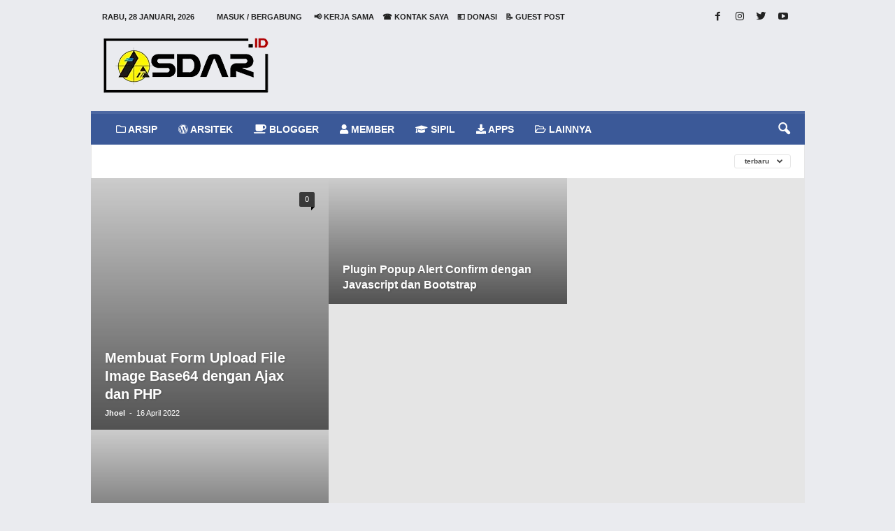

--- FILE ---
content_type: text/html; charset=UTF-8
request_url: https://www.asdar.id/category/pemrograman-web/javascript/
body_size: 52598
content:





<!doctype html >
<!--[if IE 8]><html class="ie8" lang="id" prefix="og: http://ogp.me/ns#"> <![endif]-->
<!--[if IE 9]><html class="ie9" lang="id" prefix="og: http://ogp.me/ns#"> <![endif]-->
<!--[if gt IE 8]><!--><html lang="id" prefix="og: http://ogp.me/ns#"> <!--<![endif]--><head><script data-no-optimize="1">var litespeed_docref=sessionStorage.getItem("litespeed_docref");litespeed_docref&&(Object.defineProperty(document,"referrer",{get:function(){return litespeed_docref}}),sessionStorage.removeItem("litespeed_docref"));</script> <script type="litespeed/javascript" data-src="https://pagead2.googlesyndication.com/pagead/js/adsbygoogle.js?client=ca-pub-2581042871827641"
     crossorigin="anonymous"></script> <meta name="google-adsense-account" content="ca-pub-2581042871827641"><meta charset="UTF-8" /><meta name="viewport" content="width=device-width, initial-scale=1.0"><link rel="pingback" href="https://www.asdar.id/xmlrpc.php" /><meta name='robots' content='max-image-preview:large' /><style>img:is([sizes="auto" i], [sizes^="auto," i]) { contain-intrinsic-size: 3000px 1500px }</style><title>Javascript Archives - Asdar Id</title><link rel="canonical" href="https://www.asdar.id/category/pemrograman-web/javascript/" /><meta property="og:locale" content="id_ID" /><meta property="og:type" content="object" /><meta property="og:title" content="Javascript Archives - Asdar Id" /><meta property="og:url" content="https://www.asdar.id/category/pemrograman-web/javascript/" /><meta property="og:site_name" content="Asdar Id" /><meta property="og:image" content="https://www.darsitek.com/wp-content/uploads/2018/01/darsitek.jpg" /><meta property="og:image:secure_url" content="https://www.darsitek.com/wp-content/uploads/2018/01/darsitek.jpg" /><meta name="twitter:card" content="summary" /><meta name="twitter:title" content="Javascript Archives - Asdar Id" /><meta name="twitter:site" content="@moldyramadhan" /><meta name="twitter:image" content="https://www.darsitek.com/wp-content/uploads/2018/01/darsitek.jpg" /> <script type='application/ld+json'>{"@context":"http:\/\/schema.org","@type":"WebSite","@id":"#website","url":"https:\/\/www.asdar.id\/","name":"Asdar Id","alternateName":"The Largest Indonesian Blogger Community","potentialAction":{"@type":"SearchAction","target":"https:\/\/www.asdar.id\/?s={search_term_string}","query-input":"required name=search_term_string"}}</script> <script type='application/ld+json'>{"@context":"http:\/\/schema.org","@type":"Organization","url":"https:\/\/www.asdar.id\/category\/pemrograman-web\/javascript\/","sameAs":["https:\/\/www.facebook.com\/asdarblog","https:\/\/www.instagram.com\/moldyramadhan\/","https:\/\/www.youtube.com\/moldyramadhan","https:\/\/twitter.com\/moldyramadhan"],"@id":"#organization","name":"Asdar Id","logo":"https:\/\/www.asdar.id\/wp-content\/uploads\/2017\/10\/darsitek-2.png"}</script> <link rel='dns-prefetch' href='//ajax.googleapis.com' /><link rel='dns-prefetch' href='//fonts.googleapis.com' /><link rel="alternate" type="application/rss+xml" title="Asdar Id &raquo; Feed" href="https://www.asdar.id/feed/" /><link rel="alternate" type="application/rss+xml" title="Asdar Id &raquo; Umpan Komentar" href="https://www.asdar.id/comments/feed/" /><link rel="alternate" type="application/rss+xml" title="Asdar Id &raquo; Javascript Umpan Kategori" href="https://www.asdar.id/category/pemrograman-web/javascript/feed/" /><style id="litespeed-ccss">.fa,.fas,.far,.fab{-moz-osx-font-smoothing:grayscale;-webkit-font-smoothing:antialiased;display:inline-block;font-style:normal;font-variant:normal;text-rendering:auto;line-height:1}.fa-apple:before{content:"\f179"}.fa-black-tie:before{content:"\f27e"}.fa-briefcase:before{content:"\f0b1"}.fa-coffee:before{content:"\f0f4"}.fa-download:before{content:"\f019"}.fa-folder:before{content:"\f07b"}.fa-folder-open:before{content:"\f07c"}.fa-graduation-cap:before{content:"\f19d"}.fa-heartbeat:before{content:"\f21e"}.fa-id-badge:before{content:"\f2c1"}.fa-info-circle:before{content:"\f05a"}.fa-internet-explorer:before{content:"\f26b"}.fa-laptop:before{content:"\f109"}.fa-music:before{content:"\f001"}.fa-suitcase:before{content:"\f0f2"}.fa-tv:before{content:"\f26c"}.fa-user:before{content:"\f007"}.fa-user-lock:before{content:"\f502"}.fa-utensils:before{content:"\f2e7"}.fa-wordpress:before{content:"\f19a"}.fab{font-family:'Font Awesome 5 Brands';font-weight:400}.far{font-family:'Font Awesome 5 Free';font-weight:400}.fa,.fas{font-family:'Font Awesome 5 Free';font-weight:900}ul{box-sizing:border-box}:root{--wp--preset--font-size--normal:16px;--wp--preset--font-size--huge:42px}:root{--wp--preset--aspect-ratio--square:1;--wp--preset--aspect-ratio--4-3:4/3;--wp--preset--aspect-ratio--3-4:3/4;--wp--preset--aspect-ratio--3-2:3/2;--wp--preset--aspect-ratio--2-3:2/3;--wp--preset--aspect-ratio--16-9:16/9;--wp--preset--aspect-ratio--9-16:9/16;--wp--preset--color--black:#000;--wp--preset--color--cyan-bluish-gray:#abb8c3;--wp--preset--color--white:#fff;--wp--preset--color--pale-pink:#f78da7;--wp--preset--color--vivid-red:#cf2e2e;--wp--preset--color--luminous-vivid-orange:#ff6900;--wp--preset--color--luminous-vivid-amber:#fcb900;--wp--preset--color--light-green-cyan:#7bdcb5;--wp--preset--color--vivid-green-cyan:#00d084;--wp--preset--color--pale-cyan-blue:#8ed1fc;--wp--preset--color--vivid-cyan-blue:#0693e3;--wp--preset--color--vivid-purple:#9b51e0;--wp--preset--gradient--vivid-cyan-blue-to-vivid-purple:linear-gradient(135deg,rgba(6,147,227,1) 0%,#9b51e0 100%);--wp--preset--gradient--light-green-cyan-to-vivid-green-cyan:linear-gradient(135deg,#7adcb4 0%,#00d082 100%);--wp--preset--gradient--luminous-vivid-amber-to-luminous-vivid-orange:linear-gradient(135deg,rgba(252,185,0,1) 0%,rgba(255,105,0,1) 100%);--wp--preset--gradient--luminous-vivid-orange-to-vivid-red:linear-gradient(135deg,rgba(255,105,0,1) 0%,#cf2e2e 100%);--wp--preset--gradient--very-light-gray-to-cyan-bluish-gray:linear-gradient(135deg,#eee 0%,#a9b8c3 100%);--wp--preset--gradient--cool-to-warm-spectrum:linear-gradient(135deg,#4aeadc 0%,#9778d1 20%,#cf2aba 40%,#ee2c82 60%,#fb6962 80%,#fef84c 100%);--wp--preset--gradient--blush-light-purple:linear-gradient(135deg,#ffceec 0%,#9896f0 100%);--wp--preset--gradient--blush-bordeaux:linear-gradient(135deg,#fecda5 0%,#fe2d2d 50%,#6b003e 100%);--wp--preset--gradient--luminous-dusk:linear-gradient(135deg,#ffcb70 0%,#c751c0 50%,#4158d0 100%);--wp--preset--gradient--pale-ocean:linear-gradient(135deg,#fff5cb 0%,#b6e3d4 50%,#33a7b5 100%);--wp--preset--gradient--electric-grass:linear-gradient(135deg,#caf880 0%,#71ce7e 100%);--wp--preset--gradient--midnight:linear-gradient(135deg,#020381 0%,#2874fc 100%);--wp--preset--font-size--small:13px;--wp--preset--font-size--medium:20px;--wp--preset--font-size--large:36px;--wp--preset--font-size--x-large:42px;--wp--preset--spacing--20:.44rem;--wp--preset--spacing--30:.67rem;--wp--preset--spacing--40:1rem;--wp--preset--spacing--50:1.5rem;--wp--preset--spacing--60:2.25rem;--wp--preset--spacing--70:3.38rem;--wp--preset--spacing--80:5.06rem;--wp--preset--shadow--natural:6px 6px 9px rgba(0,0,0,.2);--wp--preset--shadow--deep:12px 12px 50px rgba(0,0,0,.4);--wp--preset--shadow--sharp:6px 6px 0px rgba(0,0,0,.2);--wp--preset--shadow--outlined:6px 6px 0px -3px rgba(255,255,255,1),6px 6px rgba(0,0,0,1);--wp--preset--shadow--crisp:6px 6px 0px rgba(0,0,0,1)}body:after{content:url(/wp-content/plugins/accesspress-anonymous-post-pro/lightbox/img/close.png) url(/wp-content/plugins/accesspress-anonymous-post-pro/lightbox/img/loading.gif) url(/wp-content/plugins/accesspress-anonymous-post-pro/lightbox/img/prev.png) url(/wp-content/plugins/accesspress-anonymous-post-pro/lightbox/img/next.png);display:none}html,body{min-height:100%!important;height:auto!important}.wpb_button{margin-bottom:35px}.wpb_button{display:inline-block;padding:4px 10px;margin-bottom:0;margin-top:0;font-size:13px;line-height:18px;color:#333;text-align:center;text-shadow:0 1px 1px rgba(255,255,255,.75);vertical-align:middle;background-color:#f7f7f7;border:1px solid #ccc;-webkit-border-radius:2px;-moz-border-radius:2px;border-radius:2px;-webkit-box-shadow:none;-moz-box-shadow:none;box-shadow:none;border-color:rgba(0,0,0,.1)}.wpb_btn-inverse{color:#fff;text-shadow:0 -1px 0 rgba(0,0,0,.25)}.wpb_btn-inverse{background-color:#555}input[type=submit].wpb_button::-moz-focus-inner{padding:0;border:0}body{visibility:visible!important}.clearfix{*zoom:1}.clearfix:before,.clearfix:after{display:table;content:"";line-height:0}.clearfix:after{clear:both}html{font-family:sans-serif;-ms-text-size-adjust:100%;-webkit-text-size-adjust:100%}body{margin:0}footer,header{display:block}a{background:0 0}img{border:0;display:block}input,textarea{color:inherit;font:inherit;margin:0}html input[type=button],input[type=submit]{-webkit-appearance:button}input::-moz-focus-inner{border:0;padding:0}input{line-height:normal}textarea{overflow:auto}*{-webkit-box-sizing:border-box;-moz-box-sizing:border-box;box-sizing:border-box}*:before,*:after{-webkit-box-sizing:border-box;-moz-box-sizing:border-box;box-sizing:border-box}img{max-width:100%;width:auto;height:auto}.td-subcategory-header .td-category{display:inline-block;overflow:hidden;margin-left:10px;height:20px}@media (max-width:767px){.td-subcategory-header .td-category{margin:0 30px;height:15px}}.td-subcategory-header .td-category li{margin:0 3px 0 0}@media (max-width:767px){.td-subcategory-header .td-category li{margin:0}}.td-subcategory-header .td-category a{font-size:11px;padding:0 14px;line-height:20px;background:0 0;color:#222;white-space:nowrap;display:inline-table}@media (min-width:768px) and (max-width:1023px){.td-subcategory-header .td-category a{line-height:15px;font-weight:700;padding:2px 9px;height:20px}}@media (max-width:767px){.td-subcategory-header .td-category a{background-color:#222;color:#fff;padding:1px 5px;font-size:9px;margin-right:5px;line-height:13px}}.td-subcategory-header a.td-current-sub-category{background-color:#222;color:#fff}@media (max-width:767px){.td-subcategory-header a.td-current-sub-category{background-color:#4db2ec}}.td-subcategory-header{min-height:48px;position:relative}@media (max-width:767px){.td-subcategory-header{min-height:44px}}.td-subcategory-header .td-category-siblings{z-index:2;opacity:0;width:700px;position:absolute;line-height:1;top:0;bottom:0;margin:auto;height:20px}@media (min-width:768px) and (max-width:1023px){.td-subcategory-header .td-category-siblings{width:550px}}@media (max-width:767px){.td-subcategory-header .td-category-siblings{text-align:center;margin-right:0;width:100%;height:15px}}.td-subcategory-header .td-category-siblings .td-subcat-dropdown{display:inline-block;margin:0 0 0 10px;padding:0 5px;position:absolute;border:1px solid #e6e6e6;color:#444;right:auto}@media (max-width:767px){.td-subcategory-header .td-category-siblings .td-subcat-dropdown{right:0;top:-2px;margin:0 10px 0 0}}.td-subcategory-header .td-category-siblings .td-subcat-dropdown i{padding-left:0}.td-subcategory-header .td-category-siblings .td-subcat-dropdown ul{z-index:999;border:1px solid #e6e6e6}@media (max-width:767px){.td-subcategory-header .td-category-pulldown-filter{display:none}}.td-subcategory-header .td-pulldown-filter-display-option{margin:0 19px 0 0}@media (min-width:768px) and (max-width:1023px){.td-subcategory-header .td-pulldown-filter-display-option{margin-right:15px}}@media (max-width:767px){.td-subcategory-header .td-pulldown-filter-display-option{margin-right:10px}}.category .td-big-grids{border:none}.td_category_template_1 .td-category-header .td-container{border-bottom-width:0;z-index:2}.td-container-border:after{position:absolute;bottom:0;right:0;display:block;content:'';height:100%;width:1px;box-sizing:border-box;-moz-box-sizing:border-box;-webkit-box-sizing:border-box;background-color:#e6e6e6;z-index:-1}.td-container{width:1021px;margin-right:auto;margin-left:auto;border-bottom:1px solid #e6e6e6;background-color:#fff;position:relative;clear:both;z-index:1}.td-pb-row{width:100%;*zoom:1;margin-bottom:0;margin-left:0}.td-pb-row:before,.td-pb-row:after{display:table;content:""}.td-pb-row:after{clear:both}.td-pb-row{position:relative}.td-container-border:before{content:'';position:absolute;background-color:#e6e6e6;top:0;width:1px;height:100%;display:block;left:0}@media (max-width:767px){.td-container-border:before{display:none}}.td-pb-row [class*=td-pb-span]{display:block;min-height:1px;float:left;margin-left:0;border-left:1px solid #e6e6e6}.td-pb-span12{width:1020px}.td-pb-border-top{border-top:1px solid #e6e6e6}.wpb_button{margin-bottom:0}@media (min-width:768px) and (max-width:1023px){.td-container{width:756px}.td-pb-span12{width:756px}}@media (max-width:767px){.td-container{width:100%}.td-pb-row{width:100%!important}.td-pb-row .td-pb-span12{float:none;width:100%!important;margin-bottom:0!important;padding-bottom:0;border-left:none}.td-container-border:after{display:none}}.td-header-container{width:1021px;margin-right:auto;margin-left:auto;position:relative}@media (min-width:768px) and (max-width:1023px){.td-header-container{width:756px}}@media (max-width:767px){.td-header-container{width:100%}}.td-header-main-menu{background-color:#222;position:relative;z-index:3}@media (max-width:767px){.td-header-main-menu{height:53px}}.td-header-menu-wrap{min-height:44px}@media (max-width:767px){.td-header-menu-wrap{min-height:53px}}body .td-header-row .td-header-sp-rec{min-height:0}.td-header-row{width:100%;*zoom:1}.td-header-row:before,.td-header-row:after{display:table;content:""}.td-header-row:after{clear:both}.td-header-row [class*=td-header-sp]{display:block;min-height:1px;float:left}.td-main-menu-logo{display:none;float:left;height:44px}@media (max-width:767px){.td-main-menu-logo{display:block;float:none;height:auto!important}}.td-main-menu-logo a{line-height:44px}.td-main-menu-logo img{max-height:44px;margin:0 21px;position:relative;vertical-align:middle;display:inline-block;padding-top:3px;padding-bottom:3px}@media (min-width:768px) and (max-width:1023px){.td-main-menu-logo img{margin:0 17px}}@media (max-width:767px){.td-main-menu-logo img{margin:auto;bottom:0;top:0;left:0;right:0;position:absolute;max-height:45px!important}}#td-header-menu .td-container-border:after{background-color:#e6e6e6}.td-header-border:before{content:"";background-color:#4db2ec;display:block;height:4px}@media (max-width:767px){.td-header-border:before{display:none}}.td-visual-hidden{border:0;width:1px;height:1px;margin:-1px;overflow:hidden;padding:0;position:absolute}.td-header-container{clear:both}.td-header-sp-logo{width:272px;position:relative;margin-bottom:8px;margin-top:8px}@media (min-width:768px) and (max-width:1023px){.td-header-sp-logo{width:248px}}@media (max-width:767px){.td-header-sp-logo{margin-bottom:0;display:none!important}}.td-header-sp-logo a{height:114px;display:block}@media (min-width:768px) and (max-width:1023px){.td-header-sp-logo a{height:90px}}.td-header-sp-logo img{bottom:0;max-height:90px;left:0;margin:auto;position:absolute;right:0;top:0}@media (min-width:768px) and (max-width:1023px){.td-header-sp-logo img{max-height:70px}}.td-header-sp-rec{float:right;margin-bottom:8px;margin-top:8px;width:728px;position:relative}@media (min-width:768px) and (max-width:1023px){.td-header-sp-rec{width:508px}}@media (max-width:767px){.td-header-sp-rec{margin-bottom:0;margin-top:0;width:100%;float:none;min-height:0!important}}@media (min-width:1024px) and (max-height:768px){.td-header-sp-rec{margin-right:7px}}.td-header-sp-rec .td-header-ad-wrap{height:114px;display:block}@media (min-width:768px) and (max-width:1023px){.td-header-sp-rec .td-header-ad-wrap{height:90px}}@media (max-width:767px){.td-header-sp-rec .td-header-ad-wrap{height:auto;margin-left:auto;margin-right:auto;display:table}}.td-logo-in-header .td-sticky-mobile.td-mobile-logo{display:block}.td-logo-in-header .td-sticky-mobile.td-header-logo{display:none}.td-header-style-1 .td-header-top-menu{position:relative;top:10px}.td-header-style-1 .td-header-sp-rec{float:right}@media (max-width:767px){.td-header-style-1 .td-header-sp-rec{float:none}}.top-header-menu{list-style:none;padding:0;margin:0}.top-header-menu li{display:inline-block;position:relative;zoom:1;z-index:9}.top-header-menu li a{color:#222;margin:0 12px 0 0;font-family:'Open Sans',arial,sans-serif;font-weight:700;font-size:11px;line-height:29px}@media (min-width:768px) and (max-width:1023px){.top-header-menu li a{font-size:10px}}.top-header-menu a{text-transform:uppercase}@media (max-height:768px){.td-header-top-menu{padding:0 16px}}@media (max-width:767px){.td-header-top-menu{display:none}}.td-top-bar-container{display:inline-block;width:100%;float:left}.td-header-sp-top-menu{position:relative;padding-left:0}.td-header-sp-top-menu .top-header-menu{display:inline-block}.td-header-sp-top-menu .menu-top-container{display:inline-block}.td-header-sp-top-menu .menu-top-container li:last-child a{margin-right:0}.td-header-sp-top-menu .td_data_time{position:relative;display:inline-block;font-family:'Open Sans',arial,sans-serif;font-size:11px;font-weight:700;margin:0 32px 0 0;text-transform:uppercase}@media (min-width:768px) and (max-width:1023px){.td-header-sp-top-menu .td_data_time{font-size:10px;margin:0 22px 0 0}}.td_ul_login li a{margin-right:17px}.td-header-sp-top-widget{line-height:29px;text-align:right;position:relative;right:0}.td-header-sp-top-widget .td-social-icon-wrap>a{margin:0 3px 0 0;display:inline-block}.td-social-icon-wrap i{text-align:center;font-size:14px;width:24px;color:#222;display:inline-block}.top-bar-style-1 .td-header-sp-top-widget{float:right}.sf-menu,.sf-menu ul,.sf-menu li{margin:0;padding:0;list-style:none}.sf-menu{margin-left:21px;margin-right:38px}@media (min-width:768px) and (max-width:1023px){.sf-menu{margin-left:17px}}@media (max-width:767px){.sf-menu{display:none}}.sf-menu ul{position:absolute;top:-999em}.sf-menu ul li{width:100%}.sf-menu li{float:left;position:relative}.sf-menu .td-menu-item>a{display:block;position:relative}.sf-menu li ul{left:-9px;z-index:99}@media (min-width:768px) and (max-width:1023px){.sf-menu li ul{left:-14px}}.sf-menu>.td-mega-menu .sub-menu{z-index:1001}.sf-menu .td-normal-menu ul ul{top:-11px}.sf-menu .td-normal-menu:first-child>ul{top:0}.sf-menu .menu-item-first.td-normal-menu:first-child>ul{top:100%}.sf-menu ul{visibility:hidden}.sf-menu>li>a{padding:0 15px;line-height:44px;font-size:14px;color:#fff;font-weight:700;font-family:'Open Sans',arial,sans-serif;text-transform:uppercase;-webkit-backface-visibility:hidden}@media (min-width:768px) and (max-width:1023px){.sf-menu>li>a{font-size:11px;padding:0 10px}}.sf-menu>.current-menu-ancestor>a{background-color:#fff;color:#000;z-index:999}#td-header-menu{min-height:44px}.td-normal-menu ul{box-shadow:1px 1px 4px rgba(0,0,0,.15)}.sf-menu ul{font-family:'Open Sans',arial,sans-serif;background:#fff}.sf-menu ul .td-menu-item>a{padding:7px 32px 8px 24px;font-size:12px;color:#111;line-height:21px}.sf-menu ul li:first-child>a{margin-top:11px}.sf-menu ul li:last-child>a{margin-bottom:10px}.sf-menu ul .current-menu-ancestor>a,.sf-menu ul .current-category-ancestor>a,.sf-menu ul .current-menu-item>a{background-color:transparent;color:#4db2ec}.sf-menu .sub-menu{-webkit-backface-visibility:hidden}@media (max-width:767px){.td-search-wrapper{position:absolute;right:0;top:50%}}.header-search-wrap .header-search{z-index:2}.header-search-wrap #td-header-search-button{display:block;position:relative}@media (max-width:767px){.header-search-wrap #td-header-search-button{display:none}}.header-search-wrap #td-header-search-button-mob{display:none;position:relative}@media (max-width:767px){.header-search-wrap #td-header-search-button-mob{display:block;right:9px}}.header-search-wrap .td-icon-search{display:inline-block;font-size:19px;color:#fff;padding-top:11px;padding-left:14px;height:44px;width:44px}@media (max-width:767px){.header-search-wrap .td-icon-search{font-size:27px;padding-top:8px}}.header-search-wrap .td-drop-down-search{position:absolute;padding:0;top:100%;border-radius:0;border-width:0 1px 1px;border-style:solid;border-color:#e6e6e6;z-index:98;display:none;right:0;width:341px;background:#fff}@media (max-width:767px){.header-search-wrap .td-drop-down-search{right:-1px}}@media (max-width:400px){.header-search-wrap .td-drop-down-search{width:101%}}.header-search-wrap .td-drop-down-search .btn{position:absolute;border-radius:0 3px 3px 0;height:32px;line-height:17px;padding:7px 15px 8px;text-shadow:none;vertical-align:top;right:0}@media (max-width:767px){.header-search-wrap .td-drop-down-search .btn{line-height:17px}}.header-search-wrap .td-drop-down-search:before{position:absolute;top:-6px;right:24px;display:block;content:'';width:0;height:0;border-style:solid;border-width:0 5.5px 6px;border-color:transparent transparent #fff;box-sizing:border-box;-moz-box-sizing:border-box;-webkit-box-sizing:border-box}@media (max-width:767px){.header-search-wrap .td-drop-down-search:before{right:23px}}.header-search-wrap .td-drop-down-search #td-header-search{background-color:#fff!important;width:95%;height:32px;margin:0;border-right:0;line-height:17px}.header-search-wrap .td-drop-down-search .td-search-form{margin:21px 20px 20px 21px}.td-header-border #td-top-search{margin-top:-20px}@media (max-width:767px){.td-header-border #td-top-search{margin-top:-22px}}#td-top-search{position:absolute;right:8px;top:50%;margin-top:-22px}@media (max-width:767px){#td-top-search{right:0;position:relative}}.td-mega-menu{position:static!important}.td-mega-menu .td-mega-grid{border-width:0 0 1px;border-style:solid;border-color:#e6e6e6}.td-mega-menu .td-mega-grid:before{content:"";width:1px;height:100%;background-color:#e6e6e6;position:absolute;left:0;top:0}.td-mega-menu .td-next-prev-wrap{clear:none}.td-mega-menu .td_block_mega_menu{padding-top:20px}.td-mega-menu .td-mega-row{height:218px}@media (min-width:768px) and (max-width:1023px){.td-mega-menu .td-mega-row{height:170px}}.td-mega-menu .td_block_wrap{border-left:0!important;border-right:0!important}.td-mega-menu ul{position:absolute!important;width:1021px!important;height:auto!important;top:100%;left:0!important;display:none}@media (min-width:768px) and (max-width:1023px){.td-mega-menu ul{width:756px!important}}.td-mega-menu ul .td-pb-border-top{border-top:none;border-left:1px solid #e6e6e6;border-right:1px solid #e6e6e6}.td-mega-menu ul .td-next-prev-wrap{display:inline-block;float:right;position:relative;top:-5px;margin:20px 20px 0 0}.td-mega-menu ul .td-next-prev-wrap a{margin-bottom:14px}.td-header-border .sf-menu li.td-mega-menu ul{top:auto}.td_mod_mega_menu .td-module-thumb{margin-bottom:6px;position:relative}.td_mod_mega_menu .entry-title{font-size:13px;line-height:19px;font-weight:600;margin:0}@media (min-width:768px) and (max-width:1023px){.td_mod_mega_menu .entry-title{font-size:11px;line-height:16px}}@media (min-width:1024px){.td_mod_mega_menu .entry-thumb{min-height:135px}}@media (min-width:768px) and (max-width:1023px){.td_mod_mega_menu .entry-thumb{min-height:95px}}.td_mega_menu_sub_cats{display:inline-block;float:left;clear:both}.td_mega_menu_sub_cats .block-mega-child-cats{margin:11px 0 18px 20px}.td_mega_menu_sub_cats a{border-radius:3px;display:inline-table;font-size:11px;font-weight:700;color:#111;text-transform:uppercase;line-height:16px;padding:2px 15px;position:relative;vertical-align:middle}@media (min-width:768px) and (max-width:1023px){.td_mega_menu_sub_cats a{font-size:10px;font-weight:600;line-height:14px;padding:2px 9px;height:19px}}.td_block_mega_menu .td_mega_menu_sub_cats .cur-sub-cat{background-color:#4db2ec;color:#fff}@media (min-width:1024px) and (max-width:1041px){#td-outer-wrap{overflow:hidden}}#td-top-mobile-toggle{display:none;top:0;left:0;z-index:1}@media (max-width:767px){#td-top-mobile-toggle{display:inline-block;position:relative}}#td-top-mobile-toggle a{display:block;height:53px;width:53px}#td-top-mobile-toggle i{font-size:26px;line-height:55px;padding-left:13px;display:inline-table;vertical-align:middle;color:#fff}.td-menu-background,.td-search-background{position:fixed;display:block;width:100%;height:113%;z-index:9999;visibility:hidden;overflow:hidden;background-color:#fff}.td-menu-background:before,.td-search-background:before{content:'';position:absolute;display:block;width:104%;height:100%;background:#68bfb2;background:-moz-linear-gradient(45deg,#68bfb2 0%,#717bc3 100%);background:-webkit-gradient(left bottom,right top,color-stop(0%,#68bfb2),color-stop(100%,#717bc3));background:-webkit-linear-gradient(45deg,#68bfb2 0%,#717bc3 100%);background:-o-linear-gradient(45deg,#68bfb2 0%,#717bc3 100%);background:-ms-linear-gradient(45deg,#68bfb2 0%,#717bc3 100%);background:linear-gradient(45deg,#68bfb2 0%,#717bc3 100%);filter:progid:DXImageTransform.Microsoft.gradient(startColorstr='#68bfb2',endColorstr='#717bc3',GradientType=1);z-index:10;right:-4px}.td-menu-background:after,.td-search-background:after{content:'';position:absolute;display:block;width:100%;height:100%;background-repeat:no-repeat;background-size:cover;background-position:center top;z-index:-10}.td-menu-background{transform:translate3d(-100%,0,0);-webkit-transform:translate3d(-100%,0,0);-moz-transform:translate3d(-100%,0,0);-ms-transform:translate3d(-100%,0,0);-o-transform:translate3d(-100%,0,0)}.td-menu-background:after{transform:translate3d(14%,0,0);-webkit-transform:translate3d(14%,0,0);-moz-transform:translate3d(14%,0,0);-ms-transform:translate3d(14%,0,0);-o-transform:translate3d(14%,0,0)}.td-search-background{transform:translate3d(100%,0,0);-webkit-transform:translate3d(100%,0,0);-moz-transform:translate3d(100%,0,0);-ms-transform:translate3d(100%,0,0);-o-transform:translate3d(100%,0,0)}.td-search-background:after{transform:translate3d(-14%,0,0);-webkit-transform:translate3d(-14%,0,0);-moz-transform:translate3d(-14%,0,0);-ms-transform:translate3d(-14%,0,0);-o-transform:translate3d(-14%,0,0)}#td-mobile-nav{position:absolute;width:100%;z-index:9999;transform:translate3d(-99%,0,0);-webkit-transform:translate3d(-99%,0,0);-moz-transform:translate3d(-99%,0,0);-ms-transform:translate3d(-99%,0,0);-o-transform:translate3d(-99%,0,0);left:-1%;font-family:-apple-system,".SFNSText-Regular","San Francisco","Roboto","Segoe UI","Helvetica Neue","Lucida Grande",sans-serif}#td-mobile-nav .td_display_err{text-align:center;color:#fff;border:none;-webkit-box-shadow:0 0 8px rgba(0,0,0,.16);-moz-box-shadow:0 0 8px rgba(0,0,0,.16);box-shadow:0 0 8px rgba(0,0,0,.16);margin:-9px -30px 24px;font-size:14px;border-radius:0;padding:12px;position:relative;background-color:rgba(255,255,255,.06);display:none}#td-mobile-nav input:invalid{box-shadow:none!important}#td-mobile-nav{height:1px;overflow:hidden}#td-mobile-nav .td-menu-socials{padding:0 65px 0 20px;overflow:hidden;height:60px}#td-mobile-nav .td-social-icon-wrap{margin:20px 5px 0 0;display:inline-block}#td-mobile-nav .td-social-icon-wrap i{border:none;background-color:transparent;font-size:14px;width:40px;height:40px;line-height:38px;color:#fff}.td-mobile-close{position:absolute;right:1px;top:0;z-index:1000}.td-mobile-close .td-icon-close-mobile{height:70px;width:70px;line-height:70px;font-size:21px;color:#fff;top:4px;position:relative;text-align:center;display:inline-block}.td-mobile-content{padding:20px 20px 0}.td-mobile-container{padding-bottom:20px;position:relative}.td-mobile-container i{line-height:1;text-align:center;display:inline-block}.td-mobile-content ul{list-style:none;margin:0;padding:0}.td-mobile-content li{float:none;margin-left:0;-webkit-touch-callout:none}.td-mobile-content li a{display:block;line-height:21px;font-size:20px;color:#fff;margin-left:0;padding:12px 30px 12px 12px;font-weight:700;letter-spacing:.01em}@media (max-width:320px){.td-mobile-content li a{font-size:20px}}.td-mobile-content .td-icon-menu-right{position:absolute;top:11px;right:-4px;z-index:1000;font-size:14px;padding:6px 12px;float:right;color:#fff;line-height:1;text-align:center;display:inline-block;-webkit-transform-origin:50% 48% 0px;-moz-transform-origin:50% 48% 0px;-o-transform-origin:50% 48% 0px;transform-origin:50% 48% 0px;transform:rotate(-90deg);-webkit-transform:rotate(-90deg);-moz-transform:rotate(-90deg);-ms-transform:rotate(-90deg);-o-transform:rotate(-90deg)}.td-mobile-content .td-icon-menu-right:before{content:'\e83d'}.td-mobile-content .sub-menu{max-height:0;overflow:hidden;opacity:0}.td-mobile-content .sub-menu .td-icon-menu-right{font-size:11px;right:-2px;top:8px;color:#fff}.td-mobile-content .sub-menu a{padding:9px 26px 9px 36px!important;line-height:19px;font-size:15px;font-weight:400}.td-mobile-content .sub-menu .sub-menu a{padding-left:55px!important}.td-mobile-content .current-menu-item>a,.td-mobile-content .current-menu-ancestor>a,.td-mobile-content .current-category-ancestor>a{color:#f0ff6e}.td-mobile-content .menu-item-has-children a{width:100%;z-index:1}.td-mobile-container{opacity:1}#td-mobile-nav .td-login-animation{opacity:0;visibility:hidden!important;position:absolute;top:0;width:100%}#td-mobile-nav .td-login-animation .td-login-inputs{height:76px}#td-mobile-nav .td-menu-login-section{list-style:none;position:relative;margin-top:20px}#td-mobile-nav .td-menu-login-section a{color:#fff}#td-mobile-nav .td-menu-avatar{margin:0;display:inline-block;vertical-align:middle}#td-mobile-nav .td-menu-avatar .td-avatar-container{width:50px;height:50px;border-radius:40px;-webkit-box-shadow:0 0 0 4px rgba(255,255,255,.1);-moz-box-shadow:0 0 0 4px rgba(255,255,255,.1);box-shadow:0 0 0 4px rgba(255,255,255,.1);overflow:hidden;position:relative}@media (max-width:320px){#td-mobile-nav .td-menu-avatar .td-avatar-container{-webkit-box-shadow:0 0 0 3px rgba(255,255,255,.1);-moz-box-shadow:0 0 0 3px rgba(255,255,255,.1);box-shadow:0 0 0 3px rgba(255,255,255,.1);width:40px;height:40px}}#td-mobile-nav .td-menu-avatar .avatar{position:absolute;margin:0 auto;left:-9999px;right:-9999px;max-width:none;width:100%;height:100%}#td-mobile-nav .td-guest-wrap{height:40px;text-align:center}#td-mobile-nav .td-guest-wrap .td-menu-avatar{position:relative;display:inline-block;vertical-align:middle;top:auto;left:auto;margin-right:15px}#td-mobile-nav .td-guest-wrap .td-menu-avatar .td-avatar-container{width:40px;height:40px}#td-mobile-nav .td-guest-wrap .td-menu-login{display:inline-block;font-size:20px;font-weight:700;color:#fff;vertical-align:middle}#td-mobile-nav .td-register-section{position:absolute;top:0;color:#fff;width:100%;z-index:-1}#td-mobile-nav .td-register-section a{color:#fff}#td-mobile-nav .td-register-section .td-icon-read-down{font-size:23px;transform:rotate(90deg);-webkit-transform:rotate(90deg);-moz-transform:rotate(90deg);-ms-transform:rotate(90deg);-o-transform:rotate(90deg);line-height:74px;width:74px;text-align:center;display:inline-block}#td-mobile-nav .td-register-section .td-login-input{color:#fff;font-weight:400;font-size:17px;height:40px;line-height:40px;border:0;background:0 0;outline:0;margin:18px 0;position:relative;border-bottom:1px solid rgba(255,255,255,.2);border-radius:0;box-shadow:none}#td-mobile-nav .td-register-section .td-login-form-wrap{padding:0 30px}#td-mobile-nav .td-register-section .td-login-button{display:block;text-align:center;width:100%;text-transform:uppercase;line-height:50px;color:#000;border:none;-webkit-box-shadow:0 0 8px rgba(0,0,0,.16);-moz-box-shadow:0 0 8px rgba(0,0,0,.16);box-shadow:0 0 8px rgba(0,0,0,.16);margin:17px 0 15px;font-size:17px;background-color:#fff;opacity:.9;border-radius:40px;text-shadow:none}#td-mobile-nav .td-register-section .td-login-info-text{text-align:center;margin-bottom:20px}#td-mobile-nav .td-login-title{position:absolute;top:0;padding:0 50px;text-align:center;line-height:74px;text-transform:uppercase;width:100%;font-size:17px;height:74px;overflow:hidden;z-index:-1}#td-mobile-nav .td-login-panel-title{text-align:center;font-size:16px;padding:30px 10px}#td-mobile-nav .td-login-panel-title span{display:inline-block;font-size:28px;font-weight:700;width:100%;margin-bottom:10px}.td-search-wrap-mob{padding:0;position:absolute;width:100%;height:auto;top:0;text-align:center;z-index:9999;visibility:hidden;color:#fff;font-family:-apple-system,".SFNSText-Regular","San Francisco","Roboto","Segoe UI","Helvetica Neue","Lucida Grande",sans-serif}.td-search-wrap-mob .td-drop-down-search{opacity:0;visibility:hidden;-webkit-backface-visibility:hidden;position:relative}.td-search-wrap-mob #td-header-search-mob{color:#fff;font-weight:700;font-size:26px;height:40px;line-height:36px;border:0;background:0 0;outline:0;margin:8px 0;padding:0;text-align:center}.td-search-wrap-mob .td-search-input{margin:0 5%;position:relative}.td-search-wrap-mob .td-search-input span{opacity:.8;font-size:12px}.td-search-wrap-mob .td-search-input:before,.td-search-wrap-mob .td-search-input:after{content:'';position:absolute;display:block;width:100%;height:1px;background-color:#fff;bottom:0;left:0;opacity:.2}.td-search-wrap-mob .td-search-input:after{opacity:.8;transform:scaleX(0);-webkit-transform:scaleX(0);-moz-transform:scaleX(0);-ms-transform:scaleX(0);-o-transform:scaleX(0)}.td-search-wrap-mob .td-search-form{margin-bottom:30px}.td-search-wrap-mob i{line-height:1;text-align:center;display:inline-block}.td-search-close{text-align:right;z-index:1000}.td-search-close .td-icon-close-mobile{height:70px;width:70px;line-height:70px;font-size:21px;color:#fff;position:relative;top:4px;right:0;display:inline-block;text-align:center}#td-mobile-nav label{position:absolute;top:26px;left:10px;font-size:17px;color:#fff;opacity:.6}.td-login-inputs{position:relative}body{font-family:Verdana,Geneva,sans-serif;font-size:13px;line-height:21px;color:#222;overflow-wrap:break-word;word-wrap:break-word}a{color:#4db2ec;text-decoration:none!important}ul{padding:0;list-style-position:outside}ul li{line-height:24px}h3{font-family:'Open Sans',arial,sans-serif;color:#222;font-weight:400;margin:6px 0}h3{font-size:22px;line-height:30px;margin-top:27px;margin-bottom:17px}textarea{font-family:Verdana,Geneva,sans-serif;font-size:12px;line-height:21px;color:#444;border:1px solid #e6e6e6;width:100%;max-width:100%;height:168px;min-height:168px;padding:6px 9px}input[type=submit]{font-family:'Open Sans',arial,sans-serif;font-size:11px;font-weight:600;line-height:16px;background-color:#222;border-radius:3px;color:#fff;border:none;padding:7px 12px}input[type=text]{font-family:Verdana,Geneva,sans-serif;font-size:12px;line-height:21px;color:#444;border:1px solid #e6e6e6;width:100%;max-width:100%;height:34px;padding:3px 9px}input[type=password]{width:100%;position:relative;top:0;display:inline-table;vertical-align:middle;font-size:12px;line-height:21px;color:#444;border:1px solid #ccc;max-width:100%;height:34px;padding:3px 9px;margin-bottom:10px}@media (max-width:767px){input[type=password]{font-size:16px}}.td-category{margin:0;padding:0;list-style:none;font-family:'Open Sans',arial,sans-serif;font-size:9px;font-weight:700;text-transform:uppercase;line-height:15px}.td-category li{display:inline-block;line-height:15px;margin:0 5px 3px 0}.td-category a{color:#fff;background-color:#4db2ec;padding:1px 7px;border-radius:3px;white-space:nowrap}.td-post-author-name{display:inline-block;margin-right:3px}.td-post-author-name a{color:#222;font-weight:700}.td-post-author-name span{margin-left:3px}.td-post-date{display:inline-block;margin-right:3px}.td-module-title{font-family:'Open Sans',arial,sans-serif}.td-module-title a{color:#111}.td-module-comments{position:relative;top:-3px;background-color:#848484;float:right;font-family:'Open Sans',arial,sans-serif;font-size:11px;text-align:center;-webkit-border-radius:2px;-webkit-border-bottom-right-radius:0;-moz-border-radius:2px;-moz-border-radius-bottomright:0;border-radius:2px;border-bottom-right-radius:0}.td-module-comments a{color:#fff;padding:2px 4px 3px;display:inline-block;min-width:22px;height:20px;line-height:16px}.td-module-comments a:after{position:absolute;bottom:-5px;right:0;content:'';width:0;height:0;border-style:solid;border-width:5px 5px 0 0;border-color:#5b5b5b transparent transparent}.td-module-thumb{position:relative;margin-bottom:12px}.td-module-thumb .entry-thumb{display:block;width:auto}@media (max-width:767px){.td-module-thumb .entry-thumb{width:100%}}.td-module-image{position:relative}.td-module-meta-info{font-family:'Open Sans',arial,sans-serif;font-size:11px;line-height:14px}.td-module-meta-info .td-post-author-name{color:#222;font-weight:700;margin-bottom:3px}.td-module-meta-info .td-post-date{color:#444;margin-bottom:3px}.wpb_button{display:inline-block;font-family:'Open Sans',arial,sans-serif;font-weight:600;line-height:24px;text-shadow:none;margin-bottom:20px!important;margin-left:20px;margin-right:20px;border:none}.td-wrapper-pulldown-filter{display:inline-block;float:right;*zoom:1}.td-wrapper-pulldown-filter:before,.td-wrapper-pulldown-filter:after{display:table;content:"";line-height:0}.td-wrapper-pulldown-filter:after{clear:both}.td-wrapper-pulldown-filter .td-pulldown-filter-display-option{color:#444;border:1px solid #e6e6e6}.td-wrapper-pulldown-filter .td-pulldown-filter-list{background-color:rgba(255,255,255,.95);border:1px solid #e6e6e6}.td-pulldown-filter-display-option{background-color:rgba(255,255,255,.95);position:relative;right:0;padding:0 10px 0 14px;margin:0 19px 21px 0;height:20px;font-family:'Open Sans',arial,sans-serif;font-weight:600;font-size:10px;line-height:18px;-webkit-border-radius:3px;-moz-border-radius:3px;border-radius:3px;white-space:nowrap}@media (min-width:768px) and (max-width:1023px){.td-pulldown-filter-display-option{margin:0 17px 17px 0}}@media (max-width:767px){.td-pulldown-filter-display-option{margin:0 10px 17px 0}}.td-pulldown-filter-display-option i{font-size:9px;padding-left:8px;color:#444}.td-pulldown-filter-list{display:none;position:absolute;top:8px;right:-1px;z-index:2;background-color:rgba(255,255,255,.95);-webkit-border-radius:3px;-webkit-border-top-right-radius:0;-moz-border-radius:3px;-moz-border-radius-topright:0;border-radius:3px;border-top-right-radius:0;padding:5px 0 7px;text-align:left}.td-pulldown-filter-item{list-style:none}.td-pulldown-filter-list{-webkit-animation-duration:.3s;-moz-animation-duration:.3s;-ms-animation-duration:.3s;-o-animation-duration:.3s;animation-duration:.3s}.td_block_inner{-webkit-animation-duration:.5s;-moz-animation-duration:.5s;-ms-animation-duration:.5s;-o-animation-duration:.5s;animation-duration:.5s}.td-category-pulldown-filter.td-wrapper-pulldown-filter{position:absolute;top:14px;right:0}.td-category-pulldown-filter .td-pulldown-filter-list{z-index:2}.td-category-pulldown-filter a.td-pulldown-category-filter-link{color:#444;font-family:'Open Sans',arial,sans-serif;font-weight:600;font-size:10px;line-height:24px;white-space:nowrap;display:block;padding:0 30px 0 16px}.td_block_wrap{position:relative;clear:both}.ajax-page-disabled{opacity:.5}.td-next-prev-wrap{margin:0 0 0 20px;line-height:21px;clear:both}@media (min-width:768px) and (max-width:1023px){.td-next-prev-wrap{margin:0 0 0 17px}}@media (max-width:767px){.td-next-prev-wrap{margin:0 0 0 10px}}.td-next-prev-wrap a{display:inline-block;margin-bottom:19px}@media (min-width:768px) and (max-width:1023px){.td-next-prev-wrap a{margin-bottom:16px}}@media (max-width:767px){.td-next-prev-wrap a{margin-bottom:19px}}.td-next-prev-wrap .td-ajax-prev-page{margin-right:4px}.td-next-prev-wrap i{-ms-filter:"alpha(opacity=94)";-webkit-border-radius:3px;-moz-border-radius:3px;border-radius:3px;border:1px solid #e6e6e6;font-size:9px;color:#444;line-height:1;padding:3px 6px}.td-mega-row{width:100%;*zoom:1}.td-mega-row:before,.td-mega-row:after{display:table;content:""}.td-mega-row:after{clear:both}.td-mega-row [class*=td-mega-sp]{display:block;min-height:1px;float:left}.td-mega-span{width:200px;padding-left:20px}@media (min-width:768px) and (max-width:1023px){.td-mega-span{width:147px}}.td_block_big_grid_7{width:1021px;left:-1px;position:relative}@media (min-width:768px) and (max-width:1023px){.td_block_big_grid_7{width:756px}}@media (max-width:767px){.td_block_big_grid_7{width:100%;left:0}}.td-big-grid-post{position:relative;overflow:hidden;z-index:1}.td-big-grid-post .entry-title{margin:0}.td-big-grid-post .entry-title a{text-shadow:1px 1px 3px rgba(0,0,0,.2);font-family:inherit}.td-big-grid-post .td-module-comments{position:absolute;top:20px;right:20px;background-color:rgba(0,0,0,.7);z-index:1}@media (max-width:767px){.td-big-grid-post .td-module-comments{display:none}}.td-big-grid-post .td-module-comments a:after{border-color:#000 transparent transparent}.td-big-grid-post .td-module-thumb{overflow:hidden;margin:0;height:100%;background-color:#ccc}.td-big-grid-post .entry-thumb{width:100%}.td-big-grid-post .td-big-grid-meta{position:absolute;bottom:0;padding:0 8px 11px;width:100%;z-index:1}@media (max-width:767px){.td-big-grid-post .td-big-grid-meta{padding:0 8px 4px}}.td-big-grid-post .td-big-grid-meta a,.td-big-grid-post .td-big-grid-meta span,.td-big-grid-post .td-big-grid-meta .entry-date{color:#fff}.td-big-grids{border-top:none}@media (max-width:767px){.td_block_wrap .td-big-grid-wrapper .td-big-grid-scroll{overflow-x:auto;white-space:nowrap;font-size:0;overflow-y:hidden;padding-top:3px;z-index:0;-webkit-overflow-scrolling:touch;transform:translate3d(0,0,0);clear:both}.td_block_wrap .td-big-grid-wrapper .td-big-grid-scroll .td-big-grid-post{margin-left:3px;margin-right:0;margin-bottom:0}.td_block_wrap .td-big-grid-wrapper .td-big-grid-scroll .td-big-grid-post:first-child{margin-left:0}}@media (max-width:767px){.td_block_wrap .td-big-grid-wrapper .td-big-grid-scroll .td-big-grid-post{display:inline-block;white-space:normal;float:none;vertical-align:top;width:80%}}.td_block_big_grid_7{background-color:#e5e5e5}@media (max-width:767px){.td_block_big_grid_7{background-color:#fff}}.td_block_big_grid_7 .td-grid-columns{float:left}@media (max-width:767px){.td_block_big_grid_7 .td-grid-columns{float:none;width:100%;display:inline}}.td_block_big_grid_7 .td-medium-thumb{width:340px;height:360px}@media (min-width:768px) and (max-width:1023px){.td_block_big_grid_7 .td-medium-thumb{width:252px;height:284px}}@media (max-width:767px){.td_block_big_grid_7 .td-medium-thumb{width:100%;height:150px}}.td_block_big_grid_7 .td-small-thumb{width:341px;height:180px}@media (min-width:768px) and (max-width:1023px){.td_block_big_grid_7 .td-small-thumb{width:252px;height:142px}}@media (max-width:767px){.td_block_big_grid_7 .td-small-thumb{width:100%;height:150px}}@media (max-width:767px){.td_block_big_grid_7 .td-big-grid-post-0{height:180px}}.td_block_big_grid_7 .td-big-grid-post-1{width:340px}@media (min-width:768px) and (max-width:1023px){.td_block_big_grid_7 .td-big-grid-post-1{width:252px;height:142px}}@media (max-width:767px){.td_block_big_grid_7 .td-big-grid-post-1{width:100%;height:180px}}@media (max-width:767px){.td_block_big_grid_7 .td-big-grid-post-1 .td-module-thumb{margin-top:3px}}.td_block_big_grid_7 .td-big-grid-post-5{width:340px}@media (min-width:768px) and (max-width:1023px){.td_block_big_grid_7 .td-big-grid-post-5{width:252px;height:142px}}@media (max-width:767px){.td_block_big_grid_7 .td-big-grid-post-5{height:150px;margin-left:3px!important}}.td-grid-style-1 .td-medium-thumb .td-big-grid-meta{padding:0 26px 14px 20px}@media (min-width:768px) and (max-width:1023px){.td-grid-style-1 .td-medium-thumb .td-big-grid-meta{padding:0 20px 11px 17px}}@media (max-width:767px){.td-grid-style-1 .td-medium-thumb .td-big-grid-meta{padding:0 10px 10px}}.td-grid-style-1 .td-medium-thumb .entry-title{font-size:20px;line-height:26px;font-weight:600;margin-top:6px;margin-bottom:7px}@media (min-width:768px) and (max-width:1023px){.td-grid-style-1 .td-medium-thumb .entry-title{font-size:16px!important;line-height:20px!important;margin-top:4px;margin-bottom:5px}}@media (max-width:767px){.td-grid-style-1 .td-medium-thumb .entry-title{font-size:20px!important;line-height:26px!important;margin-bottom:6px}}.td-grid-style-1 .td-small-thumb .td-big-grid-meta{padding:0 20px 10px}@media (min-width:768px) and (max-width:1023px){.td-grid-style-1 .td-small-thumb .td-big-grid-meta{padding:0 17px 5px}}@media (max-width:767px){.td-grid-style-1 .td-small-thumb .td-big-grid-meta{padding:0 10px 0}}.td-grid-style-1 .td-small-thumb .td-module-meta-info{display:none}.td-grid-style-1 .td-small-thumb .entry-title{font-size:16px;line-height:22px;font-weight:600;margin-top:6px;margin-bottom:6px}@media (min-width:768px) and (max-width:1023px){.td-grid-style-1 .td-small-thumb .entry-title{font-size:13px!important;line-height:17px!important}}.td-grid-style-1 .td-small-thumb .td-module-comments{display:none}@media (max-width:767px){.td-grid-style-1.td_block_big_grid_7 .td-big-grid-post-1 .entry-title{font-size:20px!important;line-height:26px!important;font-weight:600!important;margin-bottom:5px;margin-top:6px}.td-grid-style-1.td_block_big_grid_7 .td-big-grid-post-1 .td-module-meta-info{display:block}.td-grid-style-1.td_block_big_grid_7 .td-big-grid-post-1 .td-big-grid-meta{padding:0 10px 10px}}@media (max-width:767px){.td-grid-style-1 .td-big-grid-scroll .td-big-grid-post .td-big-grid-meta{padding:0 10px 7px!important}.td-grid-style-1 .td-big-grid-scroll .td-big-grid-post .td-module-meta-info{display:none}.td-grid-style-1 .td-big-grid-scroll .td-big-grid-post .entry-title{font-size:15px!important;line-height:20px!important;font-weight:600!important;margin-top:3px;margin-bottom:0}}.td-grid-style-1 .td-module-thumb a:last-child:before{content:'';width:100%;height:100%;position:absolute;z-index:1;opacity:.6;bottom:0;background:rgba(0,0,0,0);background:-moz-linear-gradient(top,rgba(0,0,0,0) 0%,#000 100%);background:-webkit-gradient(left top,left bottom,color-stop(0%,rgba(0,0,0,0)),color-stop(100%,#000));background:-webkit-linear-gradient(top,rgba(0,0,0,0) 0%,#000 100%);background:-o-linear-gradient(top,rgba(0,0,0,0) 0%,#000 100%);background:-ms-linear-gradient(top,rgba(0,0,0,0) 0%,#000 100%);background:linear-gradient(to bottom,rgba(0,0,0,0) 0%,#000 100%);filter:progid:DXImageTransform.Microsoft.gradient(startColorstr='#000000',endColorstr='#000000',GradientType=0)}@media (max-width:767px){.td-grid-style-1 .td-module-thumb a:last-child:before{height:140%;opacity:.8}}@media (max-width:767px){.td-grid-style-1 .td-big-grid-scroll .td-big-grid-post .td-big-grid-meta{padding:0 10px 10px}}[class^=td-icon-]:before,[class*=" td-icon-"]:before{font-family:"newsmag";font-style:normal;font-weight:400;speak:none;display:inline-block;text-decoration:inherit;text-align:center;font-variant:normal;text-transform:none;line-height:1;-webkit-font-smoothing:antialiased;-moz-osx-font-smoothing:grayscale}.td-icon-menu-down:before{content:'\e806'}.td-icon-menu-left:before{content:'\e807'}.td-icon-menu-right:before{content:'\e808'}.td-icon-menu-up:before{content:'\e809'}.td-icon-instagram:before{content:'\e81d'}.td-icon-youtube:before{content:'\e836'}.td-icon-facebook:before{content:'\e818'}.td-icon-search:before{content:'\e80a'}.td-icon-twitter:before{content:'\e831'}.td-icon-mobile:before{content:'\e80d'}.td-icon-read-down:before{content:'\e83d'}.td-icon-close-mobile:before{content:'\e900'}.td-icon-modal-back:before{content:"\e901"}.td-icon-menu-down{position:relative;top:0;font-size:8px;padding-left:3px}.td-scroll-up{-webkit-transform:translateZ(0);position:fixed;bottom:4px;right:5px;display:none;border-radius:3px;width:38px;height:38px}.td-scroll-up .td-icon-menu-up{position:relative;color:#fff;font-size:20px;display:block;text-align:center;width:38px;top:7px}.mfp-hide{display:none!important}#login_pass-mob,#login_pass{display:none!important}.white-popup-block{position:relative;margin:0 auto;max-width:500px;min-height:500px;font-family:'Open Sans',arial,sans-serif;text-align:center;color:#fff;vertical-align:top;-webkit-box-shadow:0px 0px 20px 0px rgba(0,0,0,.2);-moz-box-shadow:0px 0px 20px 0px rgba(0,0,0,.2);box-shadow:0px 0px 20px 0px rgba(0,0,0,.2);padding:0 0 24px;overflow:hidden}.white-popup-block:after{content:'';width:100%;height:100%;position:absolute;top:0;left:0;display:block;background:rgba(0,0,0,.8);background:-moz-linear-gradient(45deg,rgba(0,0,0,.8) 0%,rgba(0,0,0,.8) 100%);background:-webkit-gradient(left bottom,right top,color-stop(0%,rgba(0,0,0,.8)),color-stop(100%,rgba(0,0,0,.8)));background:-webkit-linear-gradient(45deg,rgba(0,0,0,.8) 0%,rgba(0,0,0,.8) 100%);background:-o-linear-gradient(45deg,rgba(0,0,0,.8) 0%,rgba(0,0,0,.8) 100%);background:-ms-linear-gradient(45deg,rgba(0,0,0,.8) 0%,rgba(0,0,0,.8) 100%);background:linear-gradient(45deg,rgba(0,0,0,.8) 0%,rgba(0,0,0,.8) 100%);filter:progid:DXImageTransform.Microsoft.gradient(startColorstr='#000000',endColorstr='#000000',GradientType=1);z-index:-2}.white-popup-block:before{content:'';width:100%;height:100%;position:absolute;top:0;left:0;display:block;background-size:cover;background-position:top;background-repeat:no-repeat;z-index:-3}body.td-animation-stack-type0 .td-animation-stack .entry-thumb{opacity:0}@media screen{*{-moz-box-sizing:border-box;-webkit-box-sizing:border-box;box-sizing:border-box}:active,:focus{outline:0}*{-moz-box-sizing:border-box;-webkit-box-sizing:border-box;box-sizing:border-box}:active,:focus{outline:0}}.td-header-border:before,.td_block_mega_menu .td_mega_menu_sub_cats .cur-sub-cat,.td-category a,.td-login-wrap .btn,.td_display_err{background-color:#4d68a2}@media (max-width:767px){.td-category a.td-current-sub-category{background-color:#4d68a2}}.sf-menu ul .current-menu-ancestor>a,.sf-menu ul .current-category-ancestor>a,.sf-menu ul .current-menu-item>a,a{color:#4d68a2}.td-login-panel-title{border-color:#4d68a2}.td-pb-row [class*=td-pb-span],.td-pb-border-top,.td-container{border-color:#e6e6e6}.td-container-border:after,.td-container-border:before{background-color:#e6e6e6}.td-header-main-menu{background-color:#3b5998}@media (max-width:767px){body .td-header-wrap .td-header-main-menu{background-color:#3b5998}}.td-menu-background:before,.td-search-background:before{background:rgba(0,0,0,.5);background:-moz-linear-gradient(top,rgba(0,0,0,.5) 0%,rgba(0,0,0,.6) 100%);background:-webkit-gradient(left top,left bottom,color-stop(0%,rgba(0,0,0,.5)),color-stop(100%,rgba(0,0,0,.6)));background:-webkit-linear-gradient(top,rgba(0,0,0,.5) 0%,rgba(0,0,0,.6) 100%);background:-o-linear-gradient(top,rgba(0,0,0,.5) 0%,@mobileu_gradient_two_mob 100%);background:-ms-linear-gradient(top,rgba(0,0,0,.5) 0%,rgba(0,0,0,.6) 100%);background:linear-gradient(to bottom,rgba(0,0,0,.5) 0%,rgba(0,0,0,.6) 100%);filter:progid:DXImageTransform.Microsoft.gradient(startColorstr='rgba(0,0,0,0.5)',endColorstr='rgba(0,0,0,0.6)',GradientType=0)}.white-popup-block:after{background:#3b5998;background:-moz-linear-gradient(45deg,#3b5998 0%,#3b5998 100%);background:-webkit-gradient(left bottom,right top,color-stop(0%,#3b5998),color-stop(100%,#3b5998));background:-webkit-linear-gradient(45deg,#3b5998 0%,#3b5998 100%);background:-o-linear-gradient(45deg,#3b5998 0%,#3b5998 100%);background:-ms-linear-gradient(45deg,#3b5998 0%,#3b5998 100%);background:linear-gradient(45deg,#3b5998 0%,#3b5998 100%);filter:progid:DXImageTransform.Microsoft.gradient(startColorstr='#3b5998',endColorstr='#3b5998',GradientType=0)}.td-menu-background:after,.td-search-background:after{background-image:url('https://www.asdar.id/wp-content/uploads/2018/07/p2.jpg')}.white-popup-block:before{background-image:url('https://www.asdar.id/wp-content/uploads/2018/07/p4.jpg')}</style><link rel="preload" data-asynced="1" data-optimized="2" as="style" onload="this.onload=null;this.rel='stylesheet'" href="https://www.asdar.id/wp-content/litespeed/css/b74b2bb5f11e64fd511412e51b98ae82.css?ver=94d54" /><script data-optimized="1" type="litespeed/javascript" data-src="https://www.asdar.id/wp-content/plugins/litespeed-cache/assets/js/css_async.min.js"></script> <style id='classic-theme-styles-inline-css' type='text/css'>/*! This file is auto-generated */
.wp-block-button__link{color:#fff;background-color:#32373c;border-radius:9999px;box-shadow:none;text-decoration:none;padding:calc(.667em + 2px) calc(1.333em + 2px);font-size:1.125em}.wp-block-file__button{background:#32373c;color:#fff;text-decoration:none}</style><style id='global-styles-inline-css' type='text/css'>:root{--wp--preset--aspect-ratio--square: 1;--wp--preset--aspect-ratio--4-3: 4/3;--wp--preset--aspect-ratio--3-4: 3/4;--wp--preset--aspect-ratio--3-2: 3/2;--wp--preset--aspect-ratio--2-3: 2/3;--wp--preset--aspect-ratio--16-9: 16/9;--wp--preset--aspect-ratio--9-16: 9/16;--wp--preset--color--black: #000000;--wp--preset--color--cyan-bluish-gray: #abb8c3;--wp--preset--color--white: #ffffff;--wp--preset--color--pale-pink: #f78da7;--wp--preset--color--vivid-red: #cf2e2e;--wp--preset--color--luminous-vivid-orange: #ff6900;--wp--preset--color--luminous-vivid-amber: #fcb900;--wp--preset--color--light-green-cyan: #7bdcb5;--wp--preset--color--vivid-green-cyan: #00d084;--wp--preset--color--pale-cyan-blue: #8ed1fc;--wp--preset--color--vivid-cyan-blue: #0693e3;--wp--preset--color--vivid-purple: #9b51e0;--wp--preset--gradient--vivid-cyan-blue-to-vivid-purple: linear-gradient(135deg,rgba(6,147,227,1) 0%,rgb(155,81,224) 100%);--wp--preset--gradient--light-green-cyan-to-vivid-green-cyan: linear-gradient(135deg,rgb(122,220,180) 0%,rgb(0,208,130) 100%);--wp--preset--gradient--luminous-vivid-amber-to-luminous-vivid-orange: linear-gradient(135deg,rgba(252,185,0,1) 0%,rgba(255,105,0,1) 100%);--wp--preset--gradient--luminous-vivid-orange-to-vivid-red: linear-gradient(135deg,rgba(255,105,0,1) 0%,rgb(207,46,46) 100%);--wp--preset--gradient--very-light-gray-to-cyan-bluish-gray: linear-gradient(135deg,rgb(238,238,238) 0%,rgb(169,184,195) 100%);--wp--preset--gradient--cool-to-warm-spectrum: linear-gradient(135deg,rgb(74,234,220) 0%,rgb(151,120,209) 20%,rgb(207,42,186) 40%,rgb(238,44,130) 60%,rgb(251,105,98) 80%,rgb(254,248,76) 100%);--wp--preset--gradient--blush-light-purple: linear-gradient(135deg,rgb(255,206,236) 0%,rgb(152,150,240) 100%);--wp--preset--gradient--blush-bordeaux: linear-gradient(135deg,rgb(254,205,165) 0%,rgb(254,45,45) 50%,rgb(107,0,62) 100%);--wp--preset--gradient--luminous-dusk: linear-gradient(135deg,rgb(255,203,112) 0%,rgb(199,81,192) 50%,rgb(65,88,208) 100%);--wp--preset--gradient--pale-ocean: linear-gradient(135deg,rgb(255,245,203) 0%,rgb(182,227,212) 50%,rgb(51,167,181) 100%);--wp--preset--gradient--electric-grass: linear-gradient(135deg,rgb(202,248,128) 0%,rgb(113,206,126) 100%);--wp--preset--gradient--midnight: linear-gradient(135deg,rgb(2,3,129) 0%,rgb(40,116,252) 100%);--wp--preset--font-size--small: 13px;--wp--preset--font-size--medium: 20px;--wp--preset--font-size--large: 36px;--wp--preset--font-size--x-large: 42px;--wp--preset--spacing--20: 0.44rem;--wp--preset--spacing--30: 0.67rem;--wp--preset--spacing--40: 1rem;--wp--preset--spacing--50: 1.5rem;--wp--preset--spacing--60: 2.25rem;--wp--preset--spacing--70: 3.38rem;--wp--preset--spacing--80: 5.06rem;--wp--preset--shadow--natural: 6px 6px 9px rgba(0, 0, 0, 0.2);--wp--preset--shadow--deep: 12px 12px 50px rgba(0, 0, 0, 0.4);--wp--preset--shadow--sharp: 6px 6px 0px rgba(0, 0, 0, 0.2);--wp--preset--shadow--outlined: 6px 6px 0px -3px rgba(255, 255, 255, 1), 6px 6px rgba(0, 0, 0, 1);--wp--preset--shadow--crisp: 6px 6px 0px rgba(0, 0, 0, 1);}:where(.is-layout-flex){gap: 0.5em;}:where(.is-layout-grid){gap: 0.5em;}body .is-layout-flex{display: flex;}.is-layout-flex{flex-wrap: wrap;align-items: center;}.is-layout-flex > :is(*, div){margin: 0;}body .is-layout-grid{display: grid;}.is-layout-grid > :is(*, div){margin: 0;}:where(.wp-block-columns.is-layout-flex){gap: 2em;}:where(.wp-block-columns.is-layout-grid){gap: 2em;}:where(.wp-block-post-template.is-layout-flex){gap: 1.25em;}:where(.wp-block-post-template.is-layout-grid){gap: 1.25em;}.has-black-color{color: var(--wp--preset--color--black) !important;}.has-cyan-bluish-gray-color{color: var(--wp--preset--color--cyan-bluish-gray) !important;}.has-white-color{color: var(--wp--preset--color--white) !important;}.has-pale-pink-color{color: var(--wp--preset--color--pale-pink) !important;}.has-vivid-red-color{color: var(--wp--preset--color--vivid-red) !important;}.has-luminous-vivid-orange-color{color: var(--wp--preset--color--luminous-vivid-orange) !important;}.has-luminous-vivid-amber-color{color: var(--wp--preset--color--luminous-vivid-amber) !important;}.has-light-green-cyan-color{color: var(--wp--preset--color--light-green-cyan) !important;}.has-vivid-green-cyan-color{color: var(--wp--preset--color--vivid-green-cyan) !important;}.has-pale-cyan-blue-color{color: var(--wp--preset--color--pale-cyan-blue) !important;}.has-vivid-cyan-blue-color{color: var(--wp--preset--color--vivid-cyan-blue) !important;}.has-vivid-purple-color{color: var(--wp--preset--color--vivid-purple) !important;}.has-black-background-color{background-color: var(--wp--preset--color--black) !important;}.has-cyan-bluish-gray-background-color{background-color: var(--wp--preset--color--cyan-bluish-gray) !important;}.has-white-background-color{background-color: var(--wp--preset--color--white) !important;}.has-pale-pink-background-color{background-color: var(--wp--preset--color--pale-pink) !important;}.has-vivid-red-background-color{background-color: var(--wp--preset--color--vivid-red) !important;}.has-luminous-vivid-orange-background-color{background-color: var(--wp--preset--color--luminous-vivid-orange) !important;}.has-luminous-vivid-amber-background-color{background-color: var(--wp--preset--color--luminous-vivid-amber) !important;}.has-light-green-cyan-background-color{background-color: var(--wp--preset--color--light-green-cyan) !important;}.has-vivid-green-cyan-background-color{background-color: var(--wp--preset--color--vivid-green-cyan) !important;}.has-pale-cyan-blue-background-color{background-color: var(--wp--preset--color--pale-cyan-blue) !important;}.has-vivid-cyan-blue-background-color{background-color: var(--wp--preset--color--vivid-cyan-blue) !important;}.has-vivid-purple-background-color{background-color: var(--wp--preset--color--vivid-purple) !important;}.has-black-border-color{border-color: var(--wp--preset--color--black) !important;}.has-cyan-bluish-gray-border-color{border-color: var(--wp--preset--color--cyan-bluish-gray) !important;}.has-white-border-color{border-color: var(--wp--preset--color--white) !important;}.has-pale-pink-border-color{border-color: var(--wp--preset--color--pale-pink) !important;}.has-vivid-red-border-color{border-color: var(--wp--preset--color--vivid-red) !important;}.has-luminous-vivid-orange-border-color{border-color: var(--wp--preset--color--luminous-vivid-orange) !important;}.has-luminous-vivid-amber-border-color{border-color: var(--wp--preset--color--luminous-vivid-amber) !important;}.has-light-green-cyan-border-color{border-color: var(--wp--preset--color--light-green-cyan) !important;}.has-vivid-green-cyan-border-color{border-color: var(--wp--preset--color--vivid-green-cyan) !important;}.has-pale-cyan-blue-border-color{border-color: var(--wp--preset--color--pale-cyan-blue) !important;}.has-vivid-cyan-blue-border-color{border-color: var(--wp--preset--color--vivid-cyan-blue) !important;}.has-vivid-purple-border-color{border-color: var(--wp--preset--color--vivid-purple) !important;}.has-vivid-cyan-blue-to-vivid-purple-gradient-background{background: var(--wp--preset--gradient--vivid-cyan-blue-to-vivid-purple) !important;}.has-light-green-cyan-to-vivid-green-cyan-gradient-background{background: var(--wp--preset--gradient--light-green-cyan-to-vivid-green-cyan) !important;}.has-luminous-vivid-amber-to-luminous-vivid-orange-gradient-background{background: var(--wp--preset--gradient--luminous-vivid-amber-to-luminous-vivid-orange) !important;}.has-luminous-vivid-orange-to-vivid-red-gradient-background{background: var(--wp--preset--gradient--luminous-vivid-orange-to-vivid-red) !important;}.has-very-light-gray-to-cyan-bluish-gray-gradient-background{background: var(--wp--preset--gradient--very-light-gray-to-cyan-bluish-gray) !important;}.has-cool-to-warm-spectrum-gradient-background{background: var(--wp--preset--gradient--cool-to-warm-spectrum) !important;}.has-blush-light-purple-gradient-background{background: var(--wp--preset--gradient--blush-light-purple) !important;}.has-blush-bordeaux-gradient-background{background: var(--wp--preset--gradient--blush-bordeaux) !important;}.has-luminous-dusk-gradient-background{background: var(--wp--preset--gradient--luminous-dusk) !important;}.has-pale-ocean-gradient-background{background: var(--wp--preset--gradient--pale-ocean) !important;}.has-electric-grass-gradient-background{background: var(--wp--preset--gradient--electric-grass) !important;}.has-midnight-gradient-background{background: var(--wp--preset--gradient--midnight) !important;}.has-small-font-size{font-size: var(--wp--preset--font-size--small) !important;}.has-medium-font-size{font-size: var(--wp--preset--font-size--medium) !important;}.has-large-font-size{font-size: var(--wp--preset--font-size--large) !important;}.has-x-large-font-size{font-size: var(--wp--preset--font-size--x-large) !important;}
:where(.wp-block-post-template.is-layout-flex){gap: 1.25em;}:where(.wp-block-post-template.is-layout-grid){gap: 1.25em;}
:where(.wp-block-columns.is-layout-flex){gap: 2em;}:where(.wp-block-columns.is-layout-grid){gap: 2em;}
:root :where(.wp-block-pullquote){font-size: 1.5em;line-height: 1.6;}</style><link data-asynced="1" as="style" onload="this.onload=null;this.rel='stylesheet'"  rel='preload' id='ap-jquery-ui-style-css' href='//ajax.googleapis.com/ajax/libs/jqueryui/1.8.2/themes/smoothness/jquery-ui.css?ver=6.7.1' type='text/css' media='all' /><style id='akismet-widget-style-inline-css' type='text/css'>.a-stats {
				--akismet-color-mid-green: #357b49;
				--akismet-color-white: #fff;
				--akismet-color-light-grey: #f6f7f7;

				max-width: 350px;
				width: auto;
			}

			.a-stats * {
				all: unset;
				box-sizing: border-box;
			}

			.a-stats strong {
				font-weight: 600;
			}

			.a-stats a.a-stats__link,
			.a-stats a.a-stats__link:visited,
			.a-stats a.a-stats__link:active {
				background: var(--akismet-color-mid-green);
				border: none;
				box-shadow: none;
				border-radius: 8px;
				color: var(--akismet-color-white);
				cursor: pointer;
				display: block;
				font-family: -apple-system, BlinkMacSystemFont, 'Segoe UI', 'Roboto', 'Oxygen-Sans', 'Ubuntu', 'Cantarell', 'Helvetica Neue', sans-serif;
				font-weight: 500;
				padding: 12px;
				text-align: center;
				text-decoration: none;
				transition: all 0.2s ease;
			}

			/* Extra specificity to deal with TwentyTwentyOne focus style */
			.widget .a-stats a.a-stats__link:focus {
				background: var(--akismet-color-mid-green);
				color: var(--akismet-color-white);
				text-decoration: none;
			}

			.a-stats a.a-stats__link:hover {
				filter: brightness(110%);
				box-shadow: 0 4px 12px rgba(0, 0, 0, 0.06), 0 0 2px rgba(0, 0, 0, 0.16);
			}

			.a-stats .count {
				color: var(--akismet-color-white);
				display: block;
				font-size: 1.5em;
				line-height: 1.4;
				padding: 0 13px;
				white-space: nowrap;
			}</style> <script type="litespeed/javascript" data-src="https://www.asdar.id/wp-includes/js/jquery/jquery.min.js" id="jquery-core-js"></script> <script id="jquery-js-after" type="litespeed/javascript">jQuery(document).ready(function(){jQuery(".5027a5005e48c3ba32b59fba1e3f4951").click(function(){jQuery.post("https://www.asdar.id/wp-admin/admin-ajax.php",{"action":"quick_adsense_onpost_ad_click","quick_adsense_onpost_ad_index":jQuery(this).attr("data-index"),"quick_adsense_nonce":"f2c011133c",},function(response){})})})</script> <script type="litespeed/javascript" data-src="//ajax.googleapis.com/ajax/libs/jqueryui/1.9.2/jquery-ui.min.js?ver=6.7.1" id="ap-jquery-ui-js"></script> <script id="jquery-ui-datepicker-js-after" type="litespeed/javascript">jQuery(function(jQuery){jQuery.datepicker.setDefaults({"closeText":"Tutup","currentText":"Hari ini","monthNames":["Januari","Februari","Maret","April","Mei","Juni","Juli","Agustus","September","Oktober","November","Desember"],"monthNamesShort":["Jan","Feb","Mar","Apr","Mei","Jun","Jul","Agu","Sep","Okt","Nov","Des"],"nextText":"Berikut","prevText":"Sebelumnya","dayNames":["Minggu","Senin","Selasa","Rabu","Kamis","Jumat","Sabtu"],"dayNamesShort":["Ming","Sen","Sel","Rab","Kam","Jum","Sab"],"dayNamesMin":["M","S","S","R","K","J","S"],"dateFormat":"d MM yy","firstDay":1,"isRTL":!1})})</script> <script id="ap-frontend-js-js-extra" type="litespeed/javascript">var ap_fileuploader={"upload_url":"https:\/\/www.asdar.id\/wp-admin\/admin-ajax.php","nonce":"19f65df040"};var ap_form_required_message="This field is required";var ap_captcha_error_message="Sum is not correct."</script> <link rel="https://api.w.org/" href="https://www.asdar.id/wp-json/" /><link rel="alternate" title="JSON" type="application/json" href="https://www.asdar.id/wp-json/wp/v2/categories/5296" /><link rel="EditURI" type="application/rsd+xml" title="RSD" href="https://www.asdar.id/xmlrpc.php?rsd" /><meta name="generator" content="WordPress 6.7.1" /><style id="tdw-css-placeholder"></style> <script type="litespeed/javascript">window.tdwGlobal={"adminUrl":"https:\/\/www.asdar.id\/wp-admin\/","wpRestNonce":"2be10c8608","wpRestUrl":"https:\/\/www.asdar.id\/wp-json\/","permalinkStructure":"\/%postname%\/"}</script> <!--[if lt IE 9]><script src="https://html5shim.googlecode.com/svn/trunk/html5.js"></script><![endif]--><meta name="generator" content="Powered by WPBakery Page Builder - drag and drop page builder for WordPress."/>
<!--[if lte IE 9]><link rel="stylesheet" type="text/css" href="https://www.asdar.id/wp-content/plugins/js_composer/assets/css/vc_lte_ie9.min.css" media="screen"><![endif]--><meta name="onesignal" content="wordpress-plugin"/> <script type="litespeed/javascript">window.OneSignal=window.OneSignal||[];OneSignal.push(function(){OneSignal.SERVICE_WORKER_UPDATER_PATH="OneSignalSDKUpdaterWorker.js.php";OneSignal.SERVICE_WORKER_PATH="OneSignalSDKWorker.js.php";OneSignal.SERVICE_WORKER_PARAM={scope:"/"};OneSignal.setDefaultNotificationUrl("https://www.asdar.id");var oneSignal_options={};window._oneSignalInitOptions=oneSignal_options;oneSignal_options.wordpress=!0;oneSignal_options.appId='f62244be-89f2-4fa5-a763-3fefe938afea';oneSignal_options.allowLocalhostAsSecureOrigin=!0;oneSignal_options.welcomeNotification={};oneSignal_options.welcomeNotification.title="";oneSignal_options.welcomeNotification.message="Terimakasih telah berlangganan!";oneSignal_options.path="https://www.asdar.id/wp-content/plugins/onesignal-free-web-push-notifications/sdk_files/";oneSignal_options.safari_web_id="web.onesignal.auto.5694d1e9-fcaa-415d-b1f1-1ef52daca700";oneSignal_options.promptOptions={};oneSignal_options.promptOptions.actionMessage="Nyalakan notifikasi untuk mendapatkan update artikel terbaru";oneSignal_options.promptOptions.acceptButtonText="YA";oneSignal_options.promptOptions.cancelButtonText="TIDAK";oneSignal_options.promptOptions.siteName="https://www.asdar.id";OneSignal.init(window._oneSignalInitOptions);OneSignal.showSlidedownPrompt()});function documentInitOneSignal(){var oneSignal_elements=document.getElementsByClassName("OneSignal-prompt");var oneSignalLinkClickHandler=function(event){OneSignal.push(['registerForPushNotifications']);event.preventDefault()};for(var i=0;i<oneSignal_elements.length;i++)
oneSignal_elements[i].addEventListener('click',oneSignalLinkClickHandler,!1);}
if(document.readyState==='complete'){documentInitOneSignal()}else{window.addEventListener("load",function(event){documentInitOneSignal()})}</script>  <script type="litespeed/javascript">var tdBlocksArray=[];function tdBlock(){this.id='';this.block_type=1;this.atts='';this.td_column_number='';this.td_current_page=1;this.post_count=0;this.found_posts=0;this.max_num_pages=0;this.td_filter_value='';this.is_ajax_running=!1;this.td_user_action='';this.header_color='';this.ajax_pagination_infinite_stop=''}(function(){var htmlTag=document.getElementsByTagName("html")[0];if(navigator.userAgent.indexOf("MSIE 10.0")>-1){htmlTag.className+=' ie10'}
if(!!navigator.userAgent.match(/Trident.*rv\:11\./)){htmlTag.className+=' ie11'}
if(/(iPad|iPhone|iPod)/g.test(navigator.userAgent)){htmlTag.className+=' td-md-is-ios'}
var user_agent=navigator.userAgent.toLowerCase();if(user_agent.indexOf("android")>-1){htmlTag.className+=' td-md-is-android'}
if(-1!==navigator.userAgent.indexOf('Mac OS X')){htmlTag.className+=' td-md-is-os-x'}
if(/chrom(e|ium)/.test(navigator.userAgent.toLowerCase())){htmlTag.className+=' td-md-is-chrome'}
if(-1!==navigator.userAgent.indexOf('Firefox')){htmlTag.className+=' td-md-is-firefox'}
if(-1!==navigator.userAgent.indexOf('Safari')&&-1===navigator.userAgent.indexOf('Chrome')){htmlTag.className+=' td-md-is-safari'}
if(-1!==navigator.userAgent.indexOf('IEMobile')){htmlTag.className+=' td-md-is-iemobile'}})();var tdLocalCache={};(function(){"use strict";tdLocalCache={data:{},remove:function(resource_id){delete tdLocalCache.data[resource_id]},exist:function(resource_id){return tdLocalCache.data.hasOwnProperty(resource_id)&&tdLocalCache.data[resource_id]!==null},get:function(resource_id){return tdLocalCache.data[resource_id]},set:function(resource_id,cachedData){tdLocalCache.remove(resource_id);tdLocalCache.data[resource_id]=cachedData}}})();var tds_login_sing_in_widget="show";var td_viewport_interval_list=[{"limitBottom":767,"sidebarWidth":251},{"limitBottom":1023,"sidebarWidth":339}];var td_animation_stack_effect="type0";var tds_animation_stack=!0;var td_animation_stack_specific_selectors=".entry-thumb, img";var td_animation_stack_general_selectors=".td-animation-stack img, .post img";var td_ajax_url="https:\/\/www.asdar.id\/wp-admin\/admin-ajax.php?td_theme_name=Newsmag&v=4.2";var td_get_template_directory_uri="https:\/\/www.asdar.id\/wp-content\/themes\/Newsmag";var tds_snap_menu="smart_snap_always";var tds_logo_on_sticky="show";var tds_header_style="";var td_please_wait="Mohon Tunggu\u2026";var td_email_user_pass_incorrect="Pengguna dan password salah!";var td_email_user_incorrect="Email atau nama pengguna salah!";var td_email_incorrect="Email tidak benar!";var tds_more_articles_on_post_enable="";var tds_more_articles_on_post_time_to_wait="";var tds_more_articles_on_post_pages_distance_from_top=0;var tds_theme_color_site_wide="#4d68a2";var tds_smart_sidebar="enabled";var tdThemeName="Newsmag";var td_magnific_popup_translation_tPrev="Sebelumnya (tombol panah kiri)";var td_magnific_popup_translation_tNext="Berikutnya (tombol panah kanan)";var td_magnific_popup_translation_tCounter="%curr% dari %total%";var td_magnific_popup_translation_ajax_tError="Isi dari %url% tidak dapat dimuat.";var td_magnific_popup_translation_image_tError="Gambar #%curr% tidak dapat dimuat.";var tdDateNamesI18n={"month_names":["Januari","Februari","Maret","April","Mei","Juni","Juli","Agustus","September","Oktober","November","Desember"],"month_names_short":["Jan","Feb","Mar","Apr","Mei","Jun","Jul","Agu","Sep","Okt","Nov","Des"],"day_names":["Minggu","Senin","Selasa","Rabu","Kamis","Jumat","Sabtu"],"day_names_short":["Ming","Sen","Sel","Rab","Kam","Jum","Sab"]};var td_ad_background_click_link="";var td_ad_background_click_target=""</script>  <script type="litespeed/javascript" data-src="https://www.googletagmanager.com/gtag/js?id=G-TTC5V0RR4S"></script> <script type="litespeed/javascript">window.dataLayer=window.dataLayer||[];function gtag(){dataLayer.push(arguments)}
gtag('js',new Date());gtag('config','G-TTC5V0RR4S')</script><script type="application/ld+json">{
                            "@context": "http://schema.org",
                            "@type": "BreadcrumbList",
                            "itemListElement": [{
                            "@type": "ListItem",
                            "position": 1,
                                "item": {
                                "@type": "WebSite",
                                "@id": "https://www.asdar.id/",
                                "name": "Beranda"                                               
                            }
                        },{
                            "@type": "ListItem",
                            "position": 2,
                                "item": {
                                "@type": "WebPage",
                                "@id": "https://www.asdar.id/category/pemrograman-web/javascript/",
                                "name": "Javascript"
                            }
                        }    ]
                        }</script><link rel="icon" href="https://www.asdar.id/wp-content/uploads/2018/06/darsitek-icon-150x150.png" sizes="32x32" /><link rel="icon" href="https://www.asdar.id/wp-content/uploads/2018/06/darsitek-icon.png" sizes="192x192" /><link rel="apple-touch-icon" href="https://www.asdar.id/wp-content/uploads/2018/06/darsitek-icon.png" /><meta name="msapplication-TileImage" content="https://www.asdar.id/wp-content/uploads/2018/06/darsitek-icon.png" /><style type="text/css" id="wp-custom-css">.mpf-td-login-effect,
.asdasdasdasdsadasd,
#td-mobile-nav .td-login-show{
	display: none !important;
}</style><noscript><style type="text/css">.wpb_animate_when_almost_visible { opacity: 1; }</style></noscript><meta name="theme-color" content="#3b5998"><meta name="msapplication-navbutton-color" content="#3b5998"><meta name="apple-mobile-web-app-status-bar-style" content="#3b5998"><meta name='linkatomic-verify-code' content='cd0f0112fdac6f2393668e1b4d02a6cd' /></head><body data-rsssl=1 class="archive category category-javascript category-5296 global-block-template-1 td_category_template_1 td_category_top_posts_style_7 wpb-js-composer js-comp-ver-5.4.4 vc_responsive td-animation-stack-type0 td-boxed-layout" itemscope="itemscope" itemtype="https://schema.org/WebPage"><div class="td-scroll-up"><i class="td-icon-menu-up"></i></div><div class="td-menu-background"></div><div id="td-mobile-nav"><div class="td-mobile-container"><div class="td-menu-socials-wrap"><div class="td-menu-socials">
<span class="td-social-icon-wrap">
<a target="_blank" href="https://www.facebook.com/asdarblog/" title="Facebook" data-wpel-link="external" rel="external noopener noreferrer">
<i class="td-icon-font td-icon-facebook"></i>
</a>
</span>
<span class="td-social-icon-wrap">
<a target="_blank" href="https://www.instagram.com/asdar.id/" title="Instagram" data-wpel-link="external" rel="external noopener noreferrer">
<i class="td-icon-font td-icon-instagram"></i>
</a>
</span>
<span class="td-social-icon-wrap">
<a target="_blank" href="https://twitter.com/moldyramadhan" title="Twitter" data-wpel-link="external" rel="external noopener noreferrer">
<i class="td-icon-font td-icon-twitter"></i>
</a>
</span>
<span class="td-social-icon-wrap">
<a target="_blank" href="https://www.youtube.com/c/asdar18" title="Youtube" data-wpel-link="external" rel="external noopener noreferrer">
<i class="td-icon-font td-icon-youtube"></i>
</a>
</span></div><div class="td-mobile-close">
<a href="#"><i class="td-icon-close-mobile"></i></a></div></div><div class="td-menu-login-section"><div class="td-guest-wrap"><div class="td-menu-avatar"><div class="td-avatar-container"><img data-lazyloaded="1" src="[data-uri]" alt='' data-src='https://www.asdar.id/wp-content/litespeed/avatar/79c37a826bd054268601c2980f6ed007.jpg?ver=1769354608' data-srcset='https://www.asdar.id/wp-content/litespeed/avatar/db645386696da3c92471e971e392d183.jpg?ver=1769354608 2x' class='avatar avatar-80 photo avatar-default' height='80' width='80' decoding='async'/></div></div><div class="td-menu-login"><a id="login-link-mob">Masuk</a> <span></span><a id="register-link-mob">Gabung</a></div></div></div><div class="td-mobile-content"><div class="menu-td-demo-header-menu-container"><ul id="menu-td-demo-header-menu" class="td-mobile-main-menu"><li id="menu-item-9653" class="menu-item menu-item-type-custom menu-item-object-custom menu-item-has-children menu-item-first menu-item-9653"><a href="https://" data-wpel-link="external" rel="external noopener noreferrer"><i class="far fa-folder"></i> ARSIP<i class="td-icon-menu-right td-element-after"></i></a><ul class="sub-menu"><li id="menu-item-9660" class="menu-item menu-item-type-taxonomy menu-item-object-category menu-item-has-children menu-item-9660"><a href="https://www.asdar.id/category/arsitek/" data-wpel-link="internal">Arsitek<i class="td-icon-menu-right td-element-after"></i></a><ul class="sub-menu"><li id="menu-item-9661" class="menu-item menu-item-type-taxonomy menu-item-object-category menu-item-9661"><a href="https://www.asdar.id/category/arsitek/desain-gambar/" data-wpel-link="internal">Desain Gambar</a></li><li id="menu-item-9662" class="menu-item menu-item-type-taxonomy menu-item-object-category menu-item-9662"><a href="https://www.asdar.id/category/arsitek/desain-rumah/" data-wpel-link="internal">Desain Rumah</a></li><li id="menu-item-9663" class="menu-item menu-item-type-taxonomy menu-item-object-category menu-item-9663"><a href="https://www.asdar.id/category/arsitek/tips-rumah/" data-wpel-link="internal">Tips Rumah</a></li></ul></li><li id="menu-item-9664" class="menu-item menu-item-type-taxonomy menu-item-object-category menu-item-has-children menu-item-9664"><a href="https://www.asdar.id/category/sipil/" data-wpel-link="internal">Sipil<i class="td-icon-menu-right td-element-after"></i></a><ul class="sub-menu"><li id="menu-item-9665" class="menu-item menu-item-type-taxonomy menu-item-object-category menu-item-9665"><a href="https://www.asdar.id/category/sipil/ilmu-geodesi/" data-wpel-link="internal">Ilmu Geodesi</a></li><li id="menu-item-9666" class="menu-item menu-item-type-taxonomy menu-item-object-category menu-item-9666"><a href="https://www.asdar.id/category/sipil/manajemen-proyek/" data-wpel-link="internal">Manajemen Proyek</a></li><li id="menu-item-9667" class="menu-item menu-item-type-taxonomy menu-item-object-category menu-item-9667"><a href="https://www.asdar.id/category/sipil/struktur-bangunan/" data-wpel-link="internal">Struktur Bangunan</a></li><li id="menu-item-9668" class="menu-item menu-item-type-taxonomy menu-item-object-category menu-item-9668"><a href="https://www.asdar.id/category/sipil/struktur-jalan/" data-wpel-link="internal">Struktur Jalan</a></li><li id="menu-item-9669" class="menu-item menu-item-type-taxonomy menu-item-object-category menu-item-9669"><a href="https://www.asdar.id/category/sipil/struktur-jembatan/" data-wpel-link="internal">Struktur Jembatan</a></li></ul></li><li id="menu-item-9670" class="menu-item menu-item-type-taxonomy menu-item-object-category menu-item-has-children menu-item-9670"><a href="https://www.asdar.id/category/software-arsitek-sipil/" data-wpel-link="internal">Software Arsitek &amp; Sipil<i class="td-icon-menu-right td-element-after"></i></a><ul class="sub-menu"><li id="menu-item-9671" class="menu-item menu-item-type-taxonomy menu-item-object-category menu-item-9671"><a href="https://www.asdar.id/category/tutorial/autocad-tutorial/" data-wpel-link="internal">AutoCAD</a></li><li id="menu-item-9672" class="menu-item menu-item-type-taxonomy menu-item-object-category menu-item-9672"><a href="https://www.asdar.id/category/tutorial/lumion-tutorial/" data-wpel-link="internal">Lumion</a></li><li id="menu-item-9673" class="menu-item menu-item-type-taxonomy menu-item-object-category menu-item-9673"><a href="https://www.asdar.id/category/tutorial/sketchup-tutorial/" data-wpel-link="internal">Sketchup</a></li></ul></li></ul></li><li id="menu-item-5727" class="menu-item menu-item-type-custom menu-item-object-custom menu-item-has-children menu-item-5727"><a href="https://www.asdar.id/category/arsitek/" data-wpel-link="internal"><i class="fab fa-wordpress"></i>  Arsitek<i class="td-icon-menu-right td-element-after"></i></a><ul class="sub-menu"><li id="menu-item-0" class="menu-item-0"><a href="https://www.asdar.id/category/arsitek/desain-gambar/" data-wpel-link="internal">Desain Gambar</a></li><li class="menu-item-0"><a href="https://www.asdar.id/category/arsitek/desain-rumah/" data-wpel-link="internal">Desain Rumah</a></li><li class="menu-item-0"><a href="https://www.asdar.id/category/arsitek/sketchup/" data-wpel-link="internal">SketchUp</a></li><li class="menu-item-0"><a href="https://www.asdar.id/category/arsitek/tips-rumah/" data-wpel-link="internal">Tips Rumah</a></li></ul></li><li id="menu-item-5956" class="menu-item menu-item-type-custom menu-item-object-custom menu-item-has-children menu-item-5956"><a href="https://www.asdar.id/category/blog-website/" data-wpel-link="internal"><i class="fas fa-coffee"></i>  Blogger<i class="td-icon-menu-right td-element-after"></i></a><ul class="sub-menu"><li class="menu-item-0"><a href="https://www.asdar.id/category/blog-website/wordpress/" data-wpel-link="internal">WordPress</a></li></ul></li><li id="menu-item-11249" class="menu-item menu-item-type-custom menu-item-object-custom menu-item-11249"><a href="https://www.asdar.id/downloading/login/" data-wpel-link="internal"><i class="fas fa-regular fa-user"></i> Member</a></li><li id="menu-item-5728" class="menu-item menu-item-type-custom menu-item-object-custom menu-item-has-children menu-item-5728"><a href="https://www.asdar.id/category/sipil/" data-wpel-link="internal"><i class="fas fa-graduation-cap"></i>  Sipil<i class="td-icon-menu-right td-element-after"></i></a><ul class="sub-menu"><li class="menu-item-0"><a href="https://www.asdar.id/category/sipil/bahan-bangunan/" data-wpel-link="internal">Bahan Bangunan</a></li><li class="menu-item-0"><a href="https://www.asdar.id/category/sipil/dokumen/" data-wpel-link="internal">Dokumen</a></li><li class="menu-item-0"><a href="https://www.asdar.id/category/sipil/drainase/" data-wpel-link="internal">Drainase</a></li><li class="menu-item-0"><a href="https://www.asdar.id/category/sipil/ebook/" data-wpel-link="internal">Ebook</a></li><li class="menu-item-0"><a href="https://www.asdar.id/category/sipil/ilmu-geodesi/" data-wpel-link="internal">Ilmu Geodesi</a></li></ul></li><li id="menu-item-9445" class="menu-item menu-item-type-custom menu-item-object-custom menu-item-9445"><a href="https://www.asdar.id/apps/" data-wpel-link="internal"><i class="fas fa-download"></i> Apps</a></li><li id="menu-item-9446" class="menu-item menu-item-type-custom menu-item-object-custom menu-item-has-children menu-item-9446"><a href="https://" data-wpel-link="external" rel="external noopener noreferrer"><i class="far fa-folder-open"></i>  Lainnya<i class="td-icon-menu-right td-element-after"></i></a><ul class="sub-menu"><li id="menu-item-9447" class="menu-item menu-item-type-custom menu-item-object-custom menu-item-9447"><a href="https://www.asdar.id/category/bisnis/" data-wpel-link="internal"><i class="fas fa-suitcase"></i>  Bisnis</a></li><li id="menu-item-9449" class="menu-item menu-item-type-custom menu-item-object-custom menu-item-9449"><a href="https://www.asdar.id/category/kategori-lain/career/" data-wpel-link="internal"><i class="fab fa-black-tie"></i> Career</a></li><li id="menu-item-9450" class="menu-item menu-item-type-custom menu-item-object-custom menu-item-9450"><a href="https://www.asdar.id/category/kategori-lain/hiburan/" data-wpel-link="internal"><i class="fas fa-tv"></i> Hiburan</a></li><li id="menu-item-9451" class="menu-item menu-item-type-custom menu-item-object-custom menu-item-9451"><a href="https://www.asdar.id/category/kategori-lain/info/" data-wpel-link="internal"><i class="fas fa-info-circle"></i> Info</a></li><li id="menu-item-9452" class="menu-item menu-item-type-custom menu-item-object-custom menu-item-9452"><a href="https://www.asdar.id/category/kategori-lain/internet/" data-wpel-link="internal"><i class="fab fa-internet-explorer"></i> Internet</a></li><li id="menu-item-9453" class="menu-item menu-item-type-custom menu-item-object-custom menu-item-9453"><a href="https://www.asdar.id/category/kategori-lain/islami/" data-wpel-link="internal"><i class="fas fa-user-lock"></i> Islami</a></li><li id="menu-item-9454" class="menu-item menu-item-type-custom menu-item-object-custom menu-item-9454"><a href="https://www.asdar.id/category/kategori-lain/kesehatan/" data-wpel-link="internal"><i class="fas fa-heartbeat"></i> Kesehatan</a></li><li id="menu-item-9455" class="menu-item menu-item-type-custom menu-item-object-custom menu-item-9455"><a href="https://www.asdar.id/category/kategori-lain/komputer/" data-wpel-link="internal"><i class="fas fa-laptop"></i> Komputer</a></li><li id="menu-item-9456" class="menu-item menu-item-type-custom menu-item-object-custom menu-item-9456"><a href="https://www.asdar.id/category/kategori-lain/kuliner/" data-wpel-link="internal"><i class="fas fa-utensils"></i> Kuliner</a></li><li id="menu-item-9457" class="menu-item menu-item-type-custom menu-item-object-custom menu-item-9457"><a href="https://www.asdar.id/category/kategori-lain/motivasi/" data-wpel-link="internal"><i class="far fa-id-badge"></i> Motivasi</a></li><li id="menu-item-9458" class="menu-item menu-item-type-custom menu-item-object-custom menu-item-9458"><a href="https://www.asdar.id/category/kategori-lain/musik/" data-wpel-link="internal"><i class="fas fa-music"></i> Musik</a></li><li id="menu-item-9448" class="menu-item menu-item-type-custom menu-item-object-custom menu-item-9448"><a href="https://www.asdar.id/category/teknologi/" data-wpel-link="internal"><i class="fab fa-apple"></i>  Teknologi</a></li><li id="menu-item-21849" class="menu-item menu-item-type-custom menu-item-object-custom menu-item-21849"><a href="https://law.asdar.id/" data-wpel-link="external" rel="external noopener noreferrer"><i class="fa fa-briefcase" aria-hidden="true"></i> Lawyers</a></li></ul></li></ul></div></div></div><div id="login-form-mobile" class="td-register-section"><div id="td-login-mob" class="td-login-animation td-login-hide-mob"><div class="td-login-close">
<a href="#" class="td-back-button"><i class="td-icon-read-down"></i></a><div class="td-login-title">Masuk</div><div class="td-mobile-close">
<a href="#"><i class="td-icon-close-mobile"></i></a></div></div><div class="td-login-form-wrap"><div class="td-login-panel-title"><span>Selamat datang!</span>Masuk ke akun Anda</div><div class="td_display_err"></div><div class="td-login-inputs"><input class="td-login-input" type="text" name="login_email" id="login_email-mob" value="" required><label>nama pengguna</label></div><div class="td-login-inputs"><input class="td-login-input" type="password" name="login_pass" id="login_pass-mob" value="" required><label>kata sandi Anda</label></div>
<input type="button" name="login_button" id="login_button-mob" class="td-login-button" value="MASUK"><div class="td-login-info-text"><a href="#" id="forgot-pass-link-mob">Lupa kata sandi Anda?</a></div></div></div><div id="td-register-mob" class="td-login-animation td-login-hide-mob"><div class="td-register-close">
<a href="#" class="td-back-button"><i class="td-icon-read-down"></i></a><div class="td-login-title">Mendaftar</div><div class="td-mobile-close">
<a href="#"><i class="td-icon-close-mobile"></i></a></div></div><div class="td-login-panel-title"><span>Selamat datang!</span>Mendaftar membuat akun</div><div class="td-login-form-wrap"><div class="td_display_err"></div><div class="td-login-inputs"><input class="td-login-input" type="text" name="register_email" id="register_email-mob" value="" required><label>email Anda</label></div><div class="td-login-inputs"><input class="td-login-input" type="text" name="register_user" id="register_user-mob" value="" required><label>nama pengguna</label></div>
<input type="button" name="register_button" id="register_button-mob" class="td-login-button" value="DAFTAR"><div class="td-login-info-text">Sebuah kata sandi akan dikirimkan ke email Anda.</div></div></div><div id="td-forgot-pass-mob" class="td-login-animation td-login-hide-mob"><div class="td-forgot-pass-close">
<a href="#" class="td-back-button"><i class="td-icon-read-down"></i></a><div class="td-login-title">Pulihkan kata sandi</div></div><div class="td-login-form-wrap"><div class="td-login-panel-title">Memulihkan kata sandi anda</div><div class="td_display_err"></div><div class="td-login-inputs"><input class="td-login-input" type="text" name="forgot_email" id="forgot_email-mob" value="" required><label>email Anda</label></div>
<input type="button" name="forgot_button" id="forgot_button-mob" class="td-login-button" value="Kirim Kata Sandi Saya"></div></div></div></div><div class="td-search-background"></div><div class="td-search-wrap-mob"><div class="td-drop-down-search" aria-labelledby="td-header-search-button"><form method="get" class="td-search-form" action="https://www.asdar.id/"><div class="td-search-close">
<a href="#"><i class="td-icon-close-mobile"></i></a></div><div role="search" class="td-search-input">
<span>pencarian</span>
<input id="td-header-search-mob" type="text" value="" name="s" autocomplete="off" /></div></form><div id="td-aj-search-mob"></div></div></div><div id="td-outer-wrap"><div class="td-outer-container"><div class="td-header-container td-header-wrap td-header-style-1"><div class="td-header-row td-header-top-menu"><div class="td-top-bar-container top-bar-style-1"><div class="td-header-sp-top-menu"><div class="td_data_time"><div >Rabu, 28 Januari, 2026</div></div><ul class="top-header-menu td_ul_login"><li class="menu-item"><a class="td-login-modal-js menu-item" href="#login-form" data-effect="mpf-td-login-effect">Masuk / Bergabung</a></li></ul><div class="menu-top-container"><ul id="menu-td-demo-top-menu" class="top-header-menu"><li id="menu-item-5706" class="menu-item menu-item-type-custom menu-item-object-custom menu-item-first td-menu-item td-normal-menu menu-item-5706"><a href="https://www.asdar.id/kerja-sama/" data-wpel-link="internal">📢 Kerja Sama</a></li><li id="menu-item-5707" class="menu-item menu-item-type-custom menu-item-object-custom td-menu-item td-normal-menu menu-item-5707"><a href="https://www.asdar.id/kontak/" data-wpel-link="internal">☎️ Kontak Saya</a></li><li id="menu-item-5709" class="menu-item menu-item-type-custom menu-item-object-custom td-menu-item td-normal-menu menu-item-5709"><a href="https://www.asdar.id/donasi/" data-wpel-link="internal">💵 Donasi</a></li><li id="menu-item-5852" class="menu-item menu-item-type-custom menu-item-object-custom td-menu-item td-normal-menu menu-item-5852"><a href="https://www.asdar.id/guest-post/" data-wpel-link="internal">📝 Guest Post</a></li></ul></div></div><div class="td-header-sp-top-widget">
<span class="td-social-icon-wrap">
<a target="_blank" href="https://www.facebook.com/asdarblog/" title="Facebook" data-wpel-link="external" rel="external noopener noreferrer">
<i class="td-icon-font td-icon-facebook"></i>
</a>
</span>
<span class="td-social-icon-wrap">
<a target="_blank" href="https://www.instagram.com/asdar.id/" title="Instagram" data-wpel-link="external" rel="external noopener noreferrer">
<i class="td-icon-font td-icon-instagram"></i>
</a>
</span>
<span class="td-social-icon-wrap">
<a target="_blank" href="https://twitter.com/moldyramadhan" title="Twitter" data-wpel-link="external" rel="external noopener noreferrer">
<i class="td-icon-font td-icon-twitter"></i>
</a>
</span>
<span class="td-social-icon-wrap">
<a target="_blank" href="https://www.youtube.com/c/asdar18" title="Youtube" data-wpel-link="external" rel="external noopener noreferrer">
<i class="td-icon-font td-icon-youtube"></i>
</a>
</span></div></div><div  id="login-form" class="white-popup-block mfp-hide mfp-with-anim"><div class="td-login-wrap">
<a href="#" class="td-back-button"><i class="td-icon-modal-back"></i></a><div id="td-login-div" class="td-login-form-div td-display-block"><div class="td-login-panel-title">Masuk</div><div class="td-login-panel-descr">Selamat Datang! Masuk ke akun Anda</div><div class="td_display_err"></div><div class="td-login-inputs"><input class="td-login-input" type="text" name="login_email" id="login_email" value="" required><label>nama pengguna</label></div><div class="td-login-inputs"><input class="td-login-input" type="password" name="login_pass" id="login_pass" value="" required><label>kata sandi Anda</label></div>
<input type="button" name="login_button" id="login_button" class="wpb_button btn td-login-button" value="Masuk"><div class="td-login-info-text"><a href="#" id="forgot-pass-link">Lupa password Anda? Dapatkan bantuan</a></div>
<a id="register-link">Buat sebuah akun</a></div><div id="td-register-div" class="td-login-form-div td-display-none"><div class="td-login-panel-title">Buat sebuah akun</div><div class="td-login-panel-descr">Selamat datang! Daftar untuk sebuah akun</div><div class="td_display_err"></div><div class="td-login-inputs"><input class="td-login-input" type="text" name="register_email" id="register_email" value="" required><label>email Anda</label></div><div class="td-login-inputs"><input class="td-login-input" type="text" name="register_user" id="register_user" value="" required><label>nama pengguna</label></div>
<input type="button" name="register_button" id="register_button" class="wpb_button btn td-login-button" value="Daftar"><div class="td-login-info-text">Sebuah kata sandi akan dikirimkan ke email Anda.</div></div><div id="td-forgot-pass-div" class="td-login-form-div td-display-none"><div class="td-login-panel-title">Pulihkan kata sandi</div><div class="td-login-panel-descr">Memulihkan kata sandi anda</div><div class="td_display_err"></div><div class="td-login-inputs"><input class="td-login-input" type="text" name="forgot_email" id="forgot_email" value="" required><label>email Anda</label></div>
<input type="button" name="forgot_button" id="forgot_button" class="wpb_button btn td-login-button" value="Kirim Kata Sandi Saya"><div class="td-login-info-text">Sebuah kata sandi akan dikirimkan ke email Anda.</div></div></div></div></div><div class="td-header-row td-header-header"><div class="td-header-sp-logo">
<a class="td-main-logo" href="https://www.asdar.id/" data-wpel-link="internal">
<img data-lazyloaded="1" src="[data-uri]" width="272" height="90" class="td-retina-data" data-retina="https://www.asdar.id/wp-content/uploads/2018/07/logo-asdar-black.png" data-src="https://www.asdar.id/wp-content/uploads/2018/07/logo-asdar-black.png.webp" alt=""/>
<span class="td-visual-hidden">Asdar Id</span>
</a></div><div class="td-header-sp-rec"><div class="td-header-ad-wrap  td-ad-m td-ad-tp td-ad-p">
 <script type="litespeed/javascript" data-src="//pagead2.googlesyndication.com/pagead/js/adsbygoogle.js"></script><div class="td-g-rec td-g-rec-id-header td_uid_1_697a2e66b0037_rand td_block_template_1"> <script type="litespeed/javascript">var td_screen_width=document.body.clientWidth;if(td_screen_width>=1024){document.write('<ins class="adsbygoogle" style="display:inline-block;width:728px;height:90px" data-ad-client="ca-pub-2581042871827641" data-ad-slot="1676060620"></ins>');(adsbygoogle=window.adsbygoogle||[]).push({})}
if(td_screen_width>=768&&td_screen_width<1024){document.write('<ins class="adsbygoogle" style="display:inline-block;width:468px;height:60px" data-ad-client="ca-pub-2581042871827641" data-ad-slot="1676060620"></ins>');(adsbygoogle=window.adsbygoogle||[]).push({})}
if(td_screen_width<768){document.write('<ins class="adsbygoogle" style="display:inline-block;width:300px;height:250px" data-ad-client="ca-pub-2581042871827641" data-ad-slot="1676060620"></ins>');(adsbygoogle=window.adsbygoogle||[]).push({})}</script> </div></div></div></div><div class="td-header-menu-wrap"><div class="td-header-row td-header-border td-header-main-menu"> <script type="litespeed/javascript">(function(){const targetUrl="https://www.asdar.id/downloading/login/";function handleClick(e){e.preventDefault();e.stopPropagation();window.location.href=targetUrl}
function bindClick(selector){document.querySelectorAll(selector).forEach(el=>{el.addEventListener("click",handleClick,!1)})}
function onReady(fn){if(document.readyState==="loading"){document.addEventListener("DOMContentLiteSpeedLoaded",fn)}else{fn()}}
onReady(function(){bindClick(".td-login-modal-js.menu-item");bindClick(".td-menu-login-section")})})()</script> <div id="td-header-menu" role="navigation"><div id="td-top-mobile-toggle"><a href="#"><i class="td-icon-font td-icon-mobile"></i></a></div><div class="td-main-menu-logo td-logo-in-header">
<a class="td-mobile-logo td-sticky-mobile" href="https://www.asdar.id/" data-wpel-link="internal">
<img data-lazyloaded="1" src="[data-uri]" width="272" height="90" class="td-retina-data" data-retina="https://www.asdar.id/wp-content/uploads/2018/07/logo-asdar-white.png" data-src="https://www.asdar.id/wp-content/uploads/2018/07/logo-asdar-white.png.webp" alt=""/>
</a>
<a class="td-header-logo td-sticky-mobile" href="https://www.asdar.id/" data-wpel-link="internal">
<img data-lazyloaded="1" src="[data-uri]" width="272" height="90" class="td-retina-data" data-retina="https://www.asdar.id/wp-content/uploads/2018/07/logo-asdar-black.png" data-src="https://www.asdar.id/wp-content/uploads/2018/07/logo-asdar-black.png.webp" alt=""/>
</a></div><div class="menu-td-demo-header-menu-container"><ul id="menu-td-demo-header-menu-1" class="sf-menu"><li class="menu-item menu-item-type-custom menu-item-object-custom menu-item-has-children menu-item-first td-menu-item td-normal-menu menu-item-9653"><a href="https://" data-wpel-link="external" rel="external noopener noreferrer"><i class="far fa-folder"></i> ARSIP</a><ul class="sub-menu"><li class="menu-item menu-item-type-taxonomy menu-item-object-category menu-item-has-children td-menu-item td-normal-menu menu-item-9660"><a href="https://www.asdar.id/category/arsitek/" data-wpel-link="internal">Arsitek</a><ul class="sub-menu"><li class="menu-item menu-item-type-taxonomy menu-item-object-category td-menu-item td-normal-menu menu-item-9661"><a href="https://www.asdar.id/category/arsitek/desain-gambar/" data-wpel-link="internal">Desain Gambar</a></li><li class="menu-item menu-item-type-taxonomy menu-item-object-category td-menu-item td-normal-menu menu-item-9662"><a href="https://www.asdar.id/category/arsitek/desain-rumah/" data-wpel-link="internal">Desain Rumah</a></li><li class="menu-item menu-item-type-taxonomy menu-item-object-category td-menu-item td-normal-menu menu-item-9663"><a href="https://www.asdar.id/category/arsitek/tips-rumah/" data-wpel-link="internal">Tips Rumah</a></li></ul></li><li class="menu-item menu-item-type-taxonomy menu-item-object-category menu-item-has-children td-menu-item td-normal-menu menu-item-9664"><a href="https://www.asdar.id/category/sipil/" data-wpel-link="internal">Sipil</a><ul class="sub-menu"><li class="menu-item menu-item-type-taxonomy menu-item-object-category td-menu-item td-normal-menu menu-item-9665"><a href="https://www.asdar.id/category/sipil/ilmu-geodesi/" data-wpel-link="internal">Ilmu Geodesi</a></li><li class="menu-item menu-item-type-taxonomy menu-item-object-category td-menu-item td-normal-menu menu-item-9666"><a href="https://www.asdar.id/category/sipil/manajemen-proyek/" data-wpel-link="internal">Manajemen Proyek</a></li><li class="menu-item menu-item-type-taxonomy menu-item-object-category td-menu-item td-normal-menu menu-item-9667"><a href="https://www.asdar.id/category/sipil/struktur-bangunan/" data-wpel-link="internal">Struktur Bangunan</a></li><li class="menu-item menu-item-type-taxonomy menu-item-object-category td-menu-item td-normal-menu menu-item-9668"><a href="https://www.asdar.id/category/sipil/struktur-jalan/" data-wpel-link="internal">Struktur Jalan</a></li><li class="menu-item menu-item-type-taxonomy menu-item-object-category td-menu-item td-normal-menu menu-item-9669"><a href="https://www.asdar.id/category/sipil/struktur-jembatan/" data-wpel-link="internal">Struktur Jembatan</a></li></ul></li><li class="menu-item menu-item-type-taxonomy menu-item-object-category menu-item-has-children td-menu-item td-normal-menu menu-item-9670"><a href="https://www.asdar.id/category/software-arsitek-sipil/" data-wpel-link="internal">Software Arsitek &amp; Sipil</a><ul class="sub-menu"><li class="menu-item menu-item-type-taxonomy menu-item-object-category td-menu-item td-normal-menu menu-item-9671"><a href="https://www.asdar.id/category/tutorial/autocad-tutorial/" data-wpel-link="internal">AutoCAD</a></li><li class="menu-item menu-item-type-taxonomy menu-item-object-category td-menu-item td-normal-menu menu-item-9672"><a href="https://www.asdar.id/category/tutorial/lumion-tutorial/" data-wpel-link="internal">Lumion</a></li><li class="menu-item menu-item-type-taxonomy menu-item-object-category td-menu-item td-normal-menu menu-item-9673"><a href="https://www.asdar.id/category/tutorial/sketchup-tutorial/" data-wpel-link="internal">Sketchup</a></li></ul></li></ul></li><li class="menu-item menu-item-type-custom menu-item-object-custom td-menu-item td-mega-menu menu-item-5727"><a href="https://www.asdar.id/category/arsitek/" data-wpel-link="internal"><i class="fab fa-wordpress"></i>  Arsitek</a><ul class="sub-menu"><li class="menu-item-0"><div class="td-container-border"><div class="td-mega-grid"><script type="litespeed/javascript">var block_td_uid_2_697a2e66b1059=new tdBlock();block_td_uid_2_697a2e66b1059.id="td_uid_2_697a2e66b1059";block_td_uid_2_697a2e66b1059.atts='{"limit":"5","sort":"","post_ids":"","tag_slug":"","autors_id":"","installed_post_types":"","category_id":"853","category_ids":"","custom_title":"","custom_url":"","show_child_cat":5,"sub_cat_ajax":"","ajax_pagination":"next_prev","header_color":"","header_text_color":"","ajax_pagination_infinite_stop":"","td_column_number":3,"td_ajax_preloading":"","td_ajax_filter_type":"td_category_ids_filter","td_ajax_filter_ids":"","td_filter_default_txt":"Semua","color_preset":"","border_top":"","class":"td_uid_2_697a2e66b1059_rand","el_class":"","offset":"","css":"","tdc_css":"","tdc_css_class":"td_uid_2_697a2e66b1059_rand","tdc_css_class_style":"td_uid_2_697a2e66b1059_rand_style","live_filter":"","live_filter_cur_post_id":"","live_filter_cur_post_author":"","block_template_id":""}';block_td_uid_2_697a2e66b1059.td_column_number="3";block_td_uid_2_697a2e66b1059.block_type="td_block_mega_menu";block_td_uid_2_697a2e66b1059.post_count="5";block_td_uid_2_697a2e66b1059.found_posts="1945";block_td_uid_2_697a2e66b1059.header_color="";block_td_uid_2_697a2e66b1059.ajax_pagination_infinite_stop="";block_td_uid_2_697a2e66b1059.max_num_pages="389";tdBlocksArray.push(block_td_uid_2_697a2e66b1059)</script><div class="td_block_wrap td_block_mega_menu td_uid_2_697a2e66b1059_rand td_with_ajax_pagination td-pb-border-top td_block_template_1"  data-td-block-uid="td_uid_2_697a2e66b1059" ><div id=td_uid_2_697a2e66b1059 class="td_block_inner"><div class="td-mega-row"><div class="td-mega-span"><div class="td_module_mega_menu td_mod_mega_menu"><div class="td-module-image"><div class="td-module-thumb"><a href="https://www.asdar.id/download-detail-sprinkler-upright-dan-sambungan-pipa-cabang-dwg-autocad/" rel="bookmark" title="Download Detail Sprinkler Upright dan Sambungan Pipa Cabang DWG AutoCAD" data-wpel-link="internal"><img data-lazyloaded="1" src="[data-uri]" width="180" height="135" class="entry-thumb" data-src="https://www.asdar.id/wp-content/uploads/2026/01/detail-sprinkler-upright-dan-sambungan-pipa-cabang-180x135.png" data-srcset="https://www.asdar.id/wp-content/uploads/2026/01/detail-sprinkler-upright-dan-sambungan-pipa-cabang-180x135.png 180w, https://www.asdar.id/wp-content/uploads/2026/01/detail-sprinkler-upright-dan-sambungan-pipa-cabang-80x60.png 80w, https://www.asdar.id/wp-content/uploads/2026/01/detail-sprinkler-upright-dan-sambungan-pipa-cabang-100x75.png 100w, https://www.asdar.id/wp-content/uploads/2026/01/detail-sprinkler-upright-dan-sambungan-pipa-cabang-238x178.png 238w, https://www.asdar.id/wp-content/uploads/2026/01/detail-sprinkler-upright-dan-sambungan-pipa-cabang-476x356.png 476w" data-sizes="(max-width: 180px) 100vw, 180px" alt="detail sprinkler upright dan sambungan pipa cabang" title="Download Detail Sprinkler Upright dan Sambungan Pipa Cabang DWG AutoCAD"/></a></div></div><div class="item-details"><h3 class="entry-title td-module-title"><a href="https://www.asdar.id/download-detail-sprinkler-upright-dan-sambungan-pipa-cabang-dwg-autocad/" rel="bookmark" title="Download Detail Sprinkler Upright dan Sambungan Pipa Cabang DWG AutoCAD" data-wpel-link="internal">Download Detail Sprinkler Upright dan Sambungan Pipa Cabang DWG AutoCAD</a></h3></div></div></div><div class="td-mega-span"><div class="td_module_mega_menu td_mod_mega_menu"><div class="td-module-image"><div class="td-module-thumb"><a href="https://www.asdar.id/download-gambar-detail-pemasangan-apar-gantung-dinding-dwg-autocad/" rel="bookmark" title="Download Gambar Detail Pemasangan APAR Gantung Dinding DWG AutoCAD" data-wpel-link="internal"><img data-lazyloaded="1" src="[data-uri]" width="180" height="135" class="entry-thumb" data-src="https://www.asdar.id/wp-content/uploads/2026/01/detail-pemasangan-apar-gantung-dinding-180x135.png" data-srcset="https://www.asdar.id/wp-content/uploads/2026/01/detail-pemasangan-apar-gantung-dinding-180x135.png 180w, https://www.asdar.id/wp-content/uploads/2026/01/detail-pemasangan-apar-gantung-dinding-80x60.png 80w, https://www.asdar.id/wp-content/uploads/2026/01/detail-pemasangan-apar-gantung-dinding-100x75.png 100w, https://www.asdar.id/wp-content/uploads/2026/01/detail-pemasangan-apar-gantung-dinding-238x178.png 238w, https://www.asdar.id/wp-content/uploads/2026/01/detail-pemasangan-apar-gantung-dinding-476x356.png 476w" data-sizes="(max-width: 180px) 100vw, 180px" alt="detail pemasangan apar gantung dinding" title="Download Gambar Detail Pemasangan APAR Gantung Dinding DWG AutoCAD"/></a></div></div><div class="item-details"><h3 class="entry-title td-module-title"><a href="https://www.asdar.id/download-gambar-detail-pemasangan-apar-gantung-dinding-dwg-autocad/" rel="bookmark" title="Download Gambar Detail Pemasangan APAR Gantung Dinding DWG AutoCAD" data-wpel-link="internal">Download Gambar Detail Pemasangan APAR Gantung Dinding DWG AutoCAD</a></h3></div></div></div><div class="td-mega-span"><div class="td_module_mega_menu td_mod_mega_menu"><div class="td-module-image"><div class="td-module-thumb"><a href="https://www.asdar.id/download-detail-rangkaian-fire-department-connection-fdc-dwg-autocad/" rel="bookmark" title="Download Detail Rangkaian Fire Department Connection (FDC) DWG AutoCAD" data-wpel-link="internal"><img data-lazyloaded="1" src="[data-uri]" width="180" height="135" class="entry-thumb" data-src="https://www.asdar.id/wp-content/uploads/2026/01/detail-rangkaian-fire-department-connection-fdc-180x135.png" data-srcset="https://www.asdar.id/wp-content/uploads/2026/01/detail-rangkaian-fire-department-connection-fdc-180x135.png 180w, https://www.asdar.id/wp-content/uploads/2026/01/detail-rangkaian-fire-department-connection-fdc-80x60.png 80w, https://www.asdar.id/wp-content/uploads/2026/01/detail-rangkaian-fire-department-connection-fdc-100x75.png 100w, https://www.asdar.id/wp-content/uploads/2026/01/detail-rangkaian-fire-department-connection-fdc-238x178.png 238w, https://www.asdar.id/wp-content/uploads/2026/01/detail-rangkaian-fire-department-connection-fdc-476x356.png 476w" data-sizes="(max-width: 180px) 100vw, 180px" alt="detail rangkaian fire department connection (fdc)" title="Download Detail Rangkaian Fire Department Connection (FDC) DWG AutoCAD"/></a></div></div><div class="item-details"><h3 class="entry-title td-module-title"><a href="https://www.asdar.id/download-detail-rangkaian-fire-department-connection-fdc-dwg-autocad/" rel="bookmark" title="Download Detail Rangkaian Fire Department Connection (FDC) DWG AutoCAD" data-wpel-link="internal">Download Detail Rangkaian Fire Department Connection (FDC) DWG AutoCAD</a></h3></div></div></div><div class="td-mega-span"><div class="td_module_mega_menu td_mod_mega_menu"><div class="td-module-image"><div class="td-module-thumb"><a href="https://www.asdar.id/download-detail-katup-kontrol-alarm-sistem-pemadam-kebakaran-dwg-autocad/" rel="bookmark" title="Download Detail Katup Kontrol Alarm Sistem Pemadam Kebakaran DWG AutoCAD" data-wpel-link="internal"><img data-lazyloaded="1" src="[data-uri]" width="180" height="135" class="entry-thumb" data-src="https://www.asdar.id/wp-content/uploads/2026/01/detail-katup-kontrol-alarm-sistem-pemadam-kebakaran-180x135.png" data-srcset="https://www.asdar.id/wp-content/uploads/2026/01/detail-katup-kontrol-alarm-sistem-pemadam-kebakaran-180x135.png 180w, https://www.asdar.id/wp-content/uploads/2026/01/detail-katup-kontrol-alarm-sistem-pemadam-kebakaran-80x60.png 80w, https://www.asdar.id/wp-content/uploads/2026/01/detail-katup-kontrol-alarm-sistem-pemadam-kebakaran-100x75.png 100w, https://www.asdar.id/wp-content/uploads/2026/01/detail-katup-kontrol-alarm-sistem-pemadam-kebakaran-238x178.png 238w, https://www.asdar.id/wp-content/uploads/2026/01/detail-katup-kontrol-alarm-sistem-pemadam-kebakaran-476x356.png 476w" data-sizes="(max-width: 180px) 100vw, 180px" alt="detail katup kontrol alarm sistem pemadam kebakaran" title="Download Detail Katup Kontrol Alarm Sistem Pemadam Kebakaran DWG AutoCAD"/></a></div></div><div class="item-details"><h3 class="entry-title td-module-title"><a href="https://www.asdar.id/download-detail-katup-kontrol-alarm-sistem-pemadam-kebakaran-dwg-autocad/" rel="bookmark" title="Download Detail Katup Kontrol Alarm Sistem Pemadam Kebakaran DWG AutoCAD" data-wpel-link="internal">Download Detail Katup Kontrol Alarm Sistem Pemadam Kebakaran DWG AutoCAD</a></h3></div></div></div><div class="td-mega-span"><div class="td_module_mega_menu td_mod_mega_menu"><div class="td-module-image"><div class="td-module-thumb"><a href="https://www.asdar.id/download-gambar-detail-perpipaan-backflow-preventer-dwg-autocad/" rel="bookmark" title="Download Gambar Detail Perpipaan Backflow Preventer DWG AutoCAD" data-wpel-link="internal"><img data-lazyloaded="1" src="[data-uri]" width="180" height="135" class="entry-thumb" data-src="https://www.asdar.id/wp-content/uploads/2026/01/detail-perpipaan-backflow-preventer-180x135.png" data-srcset="https://www.asdar.id/wp-content/uploads/2026/01/detail-perpipaan-backflow-preventer-180x135.png 180w, https://www.asdar.id/wp-content/uploads/2026/01/detail-perpipaan-backflow-preventer-80x60.png 80w, https://www.asdar.id/wp-content/uploads/2026/01/detail-perpipaan-backflow-preventer-100x75.png 100w, https://www.asdar.id/wp-content/uploads/2026/01/detail-perpipaan-backflow-preventer-238x178.png 238w, https://www.asdar.id/wp-content/uploads/2026/01/detail-perpipaan-backflow-preventer-476x356.png 476w" data-sizes="(max-width: 180px) 100vw, 180px" alt="detail perpipaan backflow preventer" title="Download Gambar Detail Perpipaan Backflow Preventer DWG AutoCAD"/></a></div></div><div class="item-details"><h3 class="entry-title td-module-title"><a href="https://www.asdar.id/download-gambar-detail-perpipaan-backflow-preventer-dwg-autocad/" rel="bookmark" title="Download Gambar Detail Perpipaan Backflow Preventer DWG AutoCAD" data-wpel-link="internal">Download Gambar Detail Perpipaan Backflow Preventer DWG AutoCAD</a></h3></div></div></div></div></div><div class="td_mega_menu_sub_cats"><div class="block-mega-child-cats"><a class="cur-sub-cat mega-menu-sub-cat-td_uid_2_697a2e66b1059" id="td_uid_3_697a2e66b3816" data-td_block_id="td_uid_2_697a2e66b1059" data-td_filter_value="" href="https://www.asdar.id/category/arsitek/" data-wpel-link="internal">Semua</a><a class="mega-menu-sub-cat-td_uid_2_697a2e66b1059" id="td_uid_4_697a2e66b3851" data-td_block_id="td_uid_2_697a2e66b1059" data-td_filter_value="858" href="https://www.asdar.id/category/arsitek/desain-gambar/" data-wpel-link="internal">Desain Gambar</a><a class="mega-menu-sub-cat-td_uid_2_697a2e66b1059" id="td_uid_5_697a2e66b3880" data-td_block_id="td_uid_2_697a2e66b1059" data-td_filter_value="855" href="https://www.asdar.id/category/arsitek/desain-rumah/" data-wpel-link="internal">Desain Rumah</a><a class="mega-menu-sub-cat-td_uid_2_697a2e66b1059" id="td_uid_6_697a2e66b38a8" data-td_block_id="td_uid_2_697a2e66b1059" data-td_filter_value="3675" href="https://www.asdar.id/category/arsitek/sketchup/" data-wpel-link="internal">SketchUp</a><a class="mega-menu-sub-cat-td_uid_2_697a2e66b1059" id="td_uid_7_697a2e66b38cf" data-td_block_id="td_uid_2_697a2e66b1059" data-td_filter_value="861" href="https://www.asdar.id/category/arsitek/tips-rumah/" data-wpel-link="internal">Tips Rumah</a></div></div><div class="td-next-prev-wrap"><a href="#" class="td-ajax-prev-page ajax-page-disabled" id="prev-page-td_uid_2_697a2e66b1059" data-td_block_id="td_uid_2_697a2e66b1059"><i class="td-icon-font td-icon-menu-left"></i></a><a href="#" class="td-ajax-next-page" id="next-page-td_uid_2_697a2e66b1059" data-td_block_id="td_uid_2_697a2e66b1059"><i class="td-icon-font td-icon-menu-right"></i></a></div><div class="clearfix"></div></div></div></div></li></ul></li><li class="menu-item menu-item-type-custom menu-item-object-custom td-menu-item td-mega-menu menu-item-5956"><a href="https://www.asdar.id/category/blog-website/" data-wpel-link="internal"><i class="fas fa-coffee"></i>  Blogger</a><ul class="sub-menu"><li class="menu-item-0"><div class="td-container-border"><div class="td-mega-grid"><script type="litespeed/javascript">var block_td_uid_8_697a2e66b4d3e=new tdBlock();block_td_uid_8_697a2e66b4d3e.id="td_uid_8_697a2e66b4d3e";block_td_uid_8_697a2e66b4d3e.atts='{"limit":"5","sort":"","post_ids":"","tag_slug":"","autors_id":"","installed_post_types":"","category_id":"21","category_ids":"","custom_title":"","custom_url":"","show_child_cat":5,"sub_cat_ajax":"","ajax_pagination":"next_prev","header_color":"","header_text_color":"","ajax_pagination_infinite_stop":"","td_column_number":3,"td_ajax_preloading":"","td_ajax_filter_type":"td_category_ids_filter","td_ajax_filter_ids":"","td_filter_default_txt":"Semua","color_preset":"","border_top":"","class":"td_uid_8_697a2e66b4d3e_rand","el_class":"","offset":"","css":"","tdc_css":"","tdc_css_class":"td_uid_8_697a2e66b4d3e_rand","tdc_css_class_style":"td_uid_8_697a2e66b4d3e_rand_style","live_filter":"","live_filter_cur_post_id":"","live_filter_cur_post_author":"","block_template_id":""}';block_td_uid_8_697a2e66b4d3e.td_column_number="3";block_td_uid_8_697a2e66b4d3e.block_type="td_block_mega_menu";block_td_uid_8_697a2e66b4d3e.post_count="5";block_td_uid_8_697a2e66b4d3e.found_posts="70";block_td_uid_8_697a2e66b4d3e.header_color="";block_td_uid_8_697a2e66b4d3e.ajax_pagination_infinite_stop="";block_td_uid_8_697a2e66b4d3e.max_num_pages="14";tdBlocksArray.push(block_td_uid_8_697a2e66b4d3e)</script><div class="td_block_wrap td_block_mega_menu td_uid_8_697a2e66b4d3e_rand td_with_ajax_pagination td-pb-border-top td_block_template_1"  data-td-block-uid="td_uid_8_697a2e66b4d3e" ><div id=td_uid_8_697a2e66b4d3e class="td_block_inner"><div class="td-mega-row"><div class="td-mega-span"><div class="td_module_mega_menu td_mod_mega_menu"><div class="td-module-image"><div class="td-module-thumb"><a href="https://www.asdar.id/cara-menghapus-malware-forwardstarlight-com/" rel="bookmark" title="Cara Menghapus Malware from.forwardstarlight.com/mDgTN1 di WordPress" data-wpel-link="internal"><img data-lazyloaded="1" src="[data-uri]" width="180" height="135" class="entry-thumb" data-src="https://www.asdar.id/wp-content/uploads/2023/10/cara-mengapus-malware-from.forwardstarlight-180x135.jpg.webp" data-srcset="https://www.asdar.id/wp-content/uploads/2023/10/cara-mengapus-malware-from.forwardstarlight-180x135.jpg.webp 180w, https://www.asdar.id/wp-content/uploads/2023/10/cara-mengapus-malware-from.forwardstarlight-80x60.jpg.webp 80w, https://www.asdar.id/wp-content/uploads/2023/10/cara-mengapus-malware-from.forwardstarlight-100x75.jpg.webp 100w, https://www.asdar.id/wp-content/uploads/2023/10/cara-mengapus-malware-from.forwardstarlight-238x178.jpg.webp 238w, https://www.asdar.id/wp-content/uploads/2023/10/cara-mengapus-malware-from.forwardstarlight-476x356.jpg.webp 476w" data-sizes="(max-width: 180px) 100vw, 180px" alt="cara mengapus malware from.forwardstarlight" title="Cara Menghapus Malware from.forwardstarlight.com/mDgTN1 di WordPress"/></a></div></div><div class="item-details"><h3 class="entry-title td-module-title"><a href="https://www.asdar.id/cara-menghapus-malware-forwardstarlight-com/" rel="bookmark" title="Cara Menghapus Malware from.forwardstarlight.com/mDgTN1 di WordPress" data-wpel-link="internal">Cara Menghapus Malware from.forwardstarlight.com/mDgTN1 di WordPress</a></h3></div></div></div><div class="td-mega-span"><div class="td_module_mega_menu td_mod_mega_menu"><div class="td-module-image"><div class="td-module-thumb"><a href="https://www.asdar.id/cara-mengimport-file-sql-via-remote-mysql-navicat/" rel="bookmark" title="Cara Mengimport File .SQL via Koneksi Remote MySQL (Menggunakan Navicat)" data-wpel-link="internal"><img data-lazyloaded="1" src="[data-uri]" width="180" height="135" class="entry-thumb" data-src="https://www.asdar.id/wp-content/uploads/2020/05/import-file-sql-via-koneksi-remote-mysql-180x135.jpg.webp" data-srcset="https://www.asdar.id/wp-content/uploads/2020/05/import-file-sql-via-koneksi-remote-mysql-180x135.jpg.webp 180w, https://www.asdar.id/wp-content/uploads/2020/05/import-file-sql-via-koneksi-remote-mysql-80x60.jpg.webp 80w, https://www.asdar.id/wp-content/uploads/2020/05/import-file-sql-via-koneksi-remote-mysql-100x75.jpg.webp 100w, https://www.asdar.id/wp-content/uploads/2020/05/import-file-sql-via-koneksi-remote-mysql-238x178.jpg.webp 238w, https://www.asdar.id/wp-content/uploads/2020/05/import-file-sql-via-koneksi-remote-mysql-476x356.jpg.webp 476w" data-sizes="(max-width: 180px) 100vw, 180px" alt="import file sql via koneksi remote mysql" title="Cara Mengimport File .SQL via Koneksi Remote MySQL (Menggunakan Navicat)"/></a></div></div><div class="item-details"><h3 class="entry-title td-module-title"><a href="https://www.asdar.id/cara-mengimport-file-sql-via-remote-mysql-navicat/" rel="bookmark" title="Cara Mengimport File .SQL via Koneksi Remote MySQL (Menggunakan Navicat)" data-wpel-link="internal">Cara Mengimport File .SQL via Koneksi Remote MySQL (Menggunakan Navicat)</a></h3></div></div></div><div class="td-mega-span"><div class="td_module_mega_menu td_mod_mega_menu"><div class="td-module-image"><div class="td-module-thumb"><a href="https://www.asdar.id/cara-menampilkan-iklan-adsense-di-wordpress-tanpa-plugin/" rel="bookmark" title="Cara Menampilkan Iklan Adsense di WordPress Tanpa Plugin" data-wpel-link="internal"><img data-lazyloaded="1" src="[data-uri]" width="180" height="135" class="entry-thumb" data-src="https://www.asdar.id/wp-content/uploads/2020/05/menampilkan-iklan-adsense-tanpa-plugin-180x135.jpg.webp" data-srcset="https://www.asdar.id/wp-content/uploads/2020/05/menampilkan-iklan-adsense-tanpa-plugin-180x135.jpg.webp 180w, https://www.asdar.id/wp-content/uploads/2020/05/menampilkan-iklan-adsense-tanpa-plugin-80x60.jpg.webp 80w, https://www.asdar.id/wp-content/uploads/2020/05/menampilkan-iklan-adsense-tanpa-plugin-100x75.jpg.webp 100w, https://www.asdar.id/wp-content/uploads/2020/05/menampilkan-iklan-adsense-tanpa-plugin-238x178.jpg.webp 238w, https://www.asdar.id/wp-content/uploads/2020/05/menampilkan-iklan-adsense-tanpa-plugin-476x356.jpg.webp 476w" data-sizes="(max-width: 180px) 100vw, 180px" alt="menampilkan iklan adsense tanpa plugin" title="Cara Menampilkan Iklan Adsense di WordPress Tanpa Plugin"/></a></div></div><div class="item-details"><h3 class="entry-title td-module-title"><a href="https://www.asdar.id/cara-menampilkan-iklan-adsense-di-wordpress-tanpa-plugin/" rel="bookmark" title="Cara Menampilkan Iklan Adsense di WordPress Tanpa Plugin" data-wpel-link="internal">Cara Menampilkan Iklan Adsense di WordPress Tanpa Plugin</a></h3></div></div></div><div class="td-mega-span"><div class="td_module_mega_menu td_mod_mega_menu"><div class="td-module-image"><div class="td-module-thumb"><a href="https://www.asdar.id/cara-membersihkan-virus-deloplen-com-di-wordpress/" rel="bookmark" title="Cara Membersihkan Virus Deloplen.com di WordPress 100% Berhasil" data-wpel-link="internal"><img data-lazyloaded="1" src="[data-uri]" width="180" height="135" class="entry-thumb" data-src="https://www.asdar.id/wp-content/uploads/2019/10/membersihkan-virus-deloplen.com_-180x135.jpg.webp" data-srcset="https://www.asdar.id/wp-content/uploads/2019/10/membersihkan-virus-deloplen.com_-180x135.jpg.webp 180w, https://www.asdar.id/wp-content/uploads/2019/10/membersihkan-virus-deloplen.com_-80x60.jpg.webp 80w, https://www.asdar.id/wp-content/uploads/2019/10/membersihkan-virus-deloplen.com_-100x75.jpg.webp 100w, https://www.asdar.id/wp-content/uploads/2019/10/membersihkan-virus-deloplen.com_-238x178.jpg.webp 238w, https://www.asdar.id/wp-content/uploads/2019/10/membersihkan-virus-deloplen.com_-476x356.jpg.webp 476w" data-sizes="(max-width: 180px) 100vw, 180px" alt="membersihkan virus deloplen.com" title="Cara Membersihkan Virus Deloplen.com di WordPress 100% Berhasil"/></a></div></div><div class="item-details"><h3 class="entry-title td-module-title"><a href="https://www.asdar.id/cara-membersihkan-virus-deloplen-com-di-wordpress/" rel="bookmark" title="Cara Membersihkan Virus Deloplen.com di WordPress 100% Berhasil" data-wpel-link="internal">Cara Membersihkan Virus Deloplen.com di WordPress 100% Berhasil</a></h3></div></div></div><div class="td-mega-span"><div class="td_module_mega_menu td_mod_mega_menu"><div class="td-module-image"><div class="td-module-thumb"><a href="https://www.asdar.id/cara-menghilangkan-url-link-download-pada-wordpress/" rel="bookmark" title="Cara Menghilangkan Url Link Download pada WordPress" data-wpel-link="internal"><img data-lazyloaded="1" src="[data-uri]" width="180" height="135" class="entry-thumb" data-src="https://www.asdar.id/wp-content/uploads/2019/10/menghilangkan-url-link-download-pada-wordpress-180x135.jpg.webp" data-srcset="https://www.asdar.id/wp-content/uploads/2019/10/menghilangkan-url-link-download-pada-wordpress-180x135.jpg.webp 180w, https://www.asdar.id/wp-content/uploads/2019/10/menghilangkan-url-link-download-pada-wordpress-80x60.jpg.webp 80w, https://www.asdar.id/wp-content/uploads/2019/10/menghilangkan-url-link-download-pada-wordpress-100x75.jpg.webp 100w, https://www.asdar.id/wp-content/uploads/2019/10/menghilangkan-url-link-download-pada-wordpress-238x178.jpg.webp 238w, https://www.asdar.id/wp-content/uploads/2019/10/menghilangkan-url-link-download-pada-wordpress-476x356.jpg.webp 476w" data-sizes="(max-width: 180px) 100vw, 180px" alt="menghilangkan url link download pada wordpress" title="Cara Menghilangkan Url Link Download pada WordPress"/></a></div></div><div class="item-details"><h3 class="entry-title td-module-title"><a href="https://www.asdar.id/cara-menghilangkan-url-link-download-pada-wordpress/" rel="bookmark" title="Cara Menghilangkan Url Link Download pada WordPress" data-wpel-link="internal">Cara Menghilangkan Url Link Download pada WordPress</a></h3></div></div></div></div></div><div class="td_mega_menu_sub_cats"><div class="block-mega-child-cats"><a class="cur-sub-cat mega-menu-sub-cat-td_uid_8_697a2e66b4d3e" id="td_uid_9_697a2e66b6378" data-td_block_id="td_uid_8_697a2e66b4d3e" data-td_filter_value="" href="https://www.asdar.id/category/blog-website/" data-wpel-link="internal">Semua</a><a class="mega-menu-sub-cat-td_uid_8_697a2e66b4d3e" id="td_uid_10_697a2e66b63bf" data-td_block_id="td_uid_8_697a2e66b4d3e" data-td_filter_value="2421" href="https://www.asdar.id/category/blog-website/wordpress/" data-wpel-link="internal">WordPress</a></div></div><div class="td-next-prev-wrap"><a href="#" class="td-ajax-prev-page ajax-page-disabled" id="prev-page-td_uid_8_697a2e66b4d3e" data-td_block_id="td_uid_8_697a2e66b4d3e"><i class="td-icon-font td-icon-menu-left"></i></a><a href="#" class="td-ajax-next-page" id="next-page-td_uid_8_697a2e66b4d3e" data-td_block_id="td_uid_8_697a2e66b4d3e"><i class="td-icon-font td-icon-menu-right"></i></a></div><div class="clearfix"></div></div></div></div></li></ul></li><li class="menu-item menu-item-type-custom menu-item-object-custom td-menu-item td-normal-menu menu-item-11249"><a href="https://www.asdar.id/downloading/login/" data-wpel-link="internal"><i class="fas fa-regular fa-user"></i> Member</a></li><li class="menu-item menu-item-type-custom menu-item-object-custom td-menu-item td-mega-menu menu-item-5728"><a href="https://www.asdar.id/category/sipil/" data-wpel-link="internal"><i class="fas fa-graduation-cap"></i>  Sipil</a><ul class="sub-menu"><li class="menu-item-0"><div class="td-container-border"><div class="td-mega-grid"><script type="litespeed/javascript">var block_td_uid_11_697a2e66b7f44=new tdBlock();block_td_uid_11_697a2e66b7f44.id="td_uid_11_697a2e66b7f44";block_td_uid_11_697a2e66b7f44.atts='{"limit":"5","sort":"","post_ids":"","tag_slug":"","autors_id":"","installed_post_types":"","category_id":"854","category_ids":"","custom_title":"","custom_url":"","show_child_cat":5,"sub_cat_ajax":"","ajax_pagination":"next_prev","header_color":"","header_text_color":"","ajax_pagination_infinite_stop":"","td_column_number":3,"td_ajax_preloading":"","td_ajax_filter_type":"td_category_ids_filter","td_ajax_filter_ids":"","td_filter_default_txt":"Semua","color_preset":"","border_top":"","class":"td_uid_11_697a2e66b7f44_rand","el_class":"","offset":"","css":"","tdc_css":"","tdc_css_class":"td_uid_11_697a2e66b7f44_rand","tdc_css_class_style":"td_uid_11_697a2e66b7f44_rand_style","live_filter":"","live_filter_cur_post_id":"","live_filter_cur_post_author":"","block_template_id":""}';block_td_uid_11_697a2e66b7f44.td_column_number="3";block_td_uid_11_697a2e66b7f44.block_type="td_block_mega_menu";block_td_uid_11_697a2e66b7f44.post_count="5";block_td_uid_11_697a2e66b7f44.found_posts="633";block_td_uid_11_697a2e66b7f44.header_color="";block_td_uid_11_697a2e66b7f44.ajax_pagination_infinite_stop="";block_td_uid_11_697a2e66b7f44.max_num_pages="127";tdBlocksArray.push(block_td_uid_11_697a2e66b7f44)</script><div class="td_block_wrap td_block_mega_menu td_uid_11_697a2e66b7f44_rand td_with_ajax_pagination td-pb-border-top td_block_template_1"  data-td-block-uid="td_uid_11_697a2e66b7f44" ><div id=td_uid_11_697a2e66b7f44 class="td_block_inner"><div class="td-mega-row"><div class="td-mega-span"><div class="td_module_mega_menu td_mod_mega_menu"><div class="td-module-image"><div class="td-module-thumb"><a href="https://www.asdar.id/download-gambar-detail-sambungan-baja-struktural-dwg-autocad/" rel="bookmark" title="Download Gambar Detail Sambungan Baja Struktural DWG AutoCAD" data-wpel-link="internal"><img data-lazyloaded="1" src="[data-uri]" width="180" height="135" class="entry-thumb" data-src="https://www.asdar.id/wp-content/uploads/2026/01/detail-sambungan-baja-struktural-180x135.png.webp" data-srcset="https://www.asdar.id/wp-content/uploads/2026/01/detail-sambungan-baja-struktural-180x135.png.webp 180w, https://www.asdar.id/wp-content/uploads/2026/01/detail-sambungan-baja-struktural-80x60.png.webp 80w, https://www.asdar.id/wp-content/uploads/2026/01/detail-sambungan-baja-struktural-100x75.png.webp 100w, https://www.asdar.id/wp-content/uploads/2026/01/detail-sambungan-baja-struktural-238x178.png.webp 238w, https://www.asdar.id/wp-content/uploads/2026/01/detail-sambungan-baja-struktural-476x356.png.webp 476w" data-sizes="(max-width: 180px) 100vw, 180px" alt="detail sambungan baja struktural" title="Download Gambar Detail Sambungan Baja Struktural DWG AutoCAD"/></a></div></div><div class="item-details"><h3 class="entry-title td-module-title"><a href="https://www.asdar.id/download-gambar-detail-sambungan-baja-struktural-dwg-autocad/" rel="bookmark" title="Download Gambar Detail Sambungan Baja Struktural DWG AutoCAD" data-wpel-link="internal">Download Gambar Detail Sambungan Baja Struktural DWG AutoCAD</a></h3></div></div></div><div class="td-mega-span"><div class="td_module_mega_menu td_mod_mega_menu"><div class="td-module-image"><div class="td-module-thumb"><a href="https://www.asdar.id/download-gambar-potongan-jalan-perkerasan-beton-dwg-autocad/" rel="bookmark" title="Download Gambar Potongan Jalan Perkerasan Beton DWG AutoCAD" data-wpel-link="internal"><img data-lazyloaded="1" src="[data-uri]" width="180" height="135" class="entry-thumb" data-src="https://www.asdar.id/wp-content/uploads/2026/01/potongan-jalan-perkerasan-beton-180x135.png.webp" data-srcset="https://www.asdar.id/wp-content/uploads/2026/01/potongan-jalan-perkerasan-beton-180x135.png.webp 180w, https://www.asdar.id/wp-content/uploads/2026/01/potongan-jalan-perkerasan-beton-80x60.png.webp 80w, https://www.asdar.id/wp-content/uploads/2026/01/potongan-jalan-perkerasan-beton-100x75.png.webp 100w, https://www.asdar.id/wp-content/uploads/2026/01/potongan-jalan-perkerasan-beton-238x178.png.webp 238w, https://www.asdar.id/wp-content/uploads/2026/01/potongan-jalan-perkerasan-beton-476x356.png.webp 476w" data-sizes="(max-width: 180px) 100vw, 180px" alt="potongan jalan perkerasan beton" title="Download Gambar Potongan Jalan Perkerasan Beton DWG AutoCAD"/></a></div></div><div class="item-details"><h3 class="entry-title td-module-title"><a href="https://www.asdar.id/download-gambar-potongan-jalan-perkerasan-beton-dwg-autocad/" rel="bookmark" title="Download Gambar Potongan Jalan Perkerasan Beton DWG AutoCAD" data-wpel-link="internal">Download Gambar Potongan Jalan Perkerasan Beton DWG AutoCAD</a></h3></div></div></div><div class="td-mega-span"><div class="td_module_mega_menu td_mod_mega_menu"><div class="td-module-image"><div class="td-module-thumb"><a href="https://www.asdar.id/download-detail-jembatan-kereta-api-rangka-baja-dwg-autocad/" rel="bookmark" title="Download Detail Jembatan Kereta Api Rangka Baja DWG AutoCAD" data-wpel-link="internal"><img data-lazyloaded="1" src="[data-uri]" width="180" height="135" class="entry-thumb" data-src="https://www.asdar.id/wp-content/uploads/2025/11/jembatan-kereta-api-rangka-baja-180x135.png.webp" data-srcset="https://www.asdar.id/wp-content/uploads/2025/11/jembatan-kereta-api-rangka-baja-180x135.png.webp 180w, https://www.asdar.id/wp-content/uploads/2025/11/jembatan-kereta-api-rangka-baja-80x60.png.webp 80w, https://www.asdar.id/wp-content/uploads/2025/11/jembatan-kereta-api-rangka-baja-100x75.png.webp 100w, https://www.asdar.id/wp-content/uploads/2025/11/jembatan-kereta-api-rangka-baja-238x178.png.webp 238w, https://www.asdar.id/wp-content/uploads/2025/11/jembatan-kereta-api-rangka-baja-476x356.png.webp 476w" data-sizes="(max-width: 180px) 100vw, 180px" alt="jembatan kereta api rangka baja" title="Download Detail Jembatan Kereta Api Rangka Baja DWG AutoCAD"/></a></div></div><div class="item-details"><h3 class="entry-title td-module-title"><a href="https://www.asdar.id/download-detail-jembatan-kereta-api-rangka-baja-dwg-autocad/" rel="bookmark" title="Download Detail Jembatan Kereta Api Rangka Baja DWG AutoCAD" data-wpel-link="internal">Download Detail Jembatan Kereta Api Rangka Baja DWG AutoCAD</a></h3></div></div></div><div class="td-mega-span"><div class="td_module_mega_menu td_mod_mega_menu"><div class="td-module-image"><div class="td-module-thumb"><a href="https://www.asdar.id/download-gambar-jembatan-kereta-api-baja-dwg-autocad/" rel="bookmark" title="Download Gambar Jembatan Kereta Api Baja DWG AutoCAD" data-wpel-link="internal"><img data-lazyloaded="1" src="[data-uri]" width="180" height="135" class="entry-thumb" data-src="https://www.asdar.id/wp-content/uploads/2025/11/jembatan-kereta-api-baja-180x135.png.webp" data-srcset="https://www.asdar.id/wp-content/uploads/2025/11/jembatan-kereta-api-baja-180x135.png.webp 180w, https://www.asdar.id/wp-content/uploads/2025/11/jembatan-kereta-api-baja-80x60.png.webp 80w, https://www.asdar.id/wp-content/uploads/2025/11/jembatan-kereta-api-baja-100x75.png.webp 100w, https://www.asdar.id/wp-content/uploads/2025/11/jembatan-kereta-api-baja-238x178.png.webp 238w, https://www.asdar.id/wp-content/uploads/2025/11/jembatan-kereta-api-baja-476x356.png.webp 476w" data-sizes="(max-width: 180px) 100vw, 180px" alt="jembatan kereta api baja" title="Download Gambar Jembatan Kereta Api Baja DWG AutoCAD"/></a></div></div><div class="item-details"><h3 class="entry-title td-module-title"><a href="https://www.asdar.id/download-gambar-jembatan-kereta-api-baja-dwg-autocad/" rel="bookmark" title="Download Gambar Jembatan Kereta Api Baja DWG AutoCAD" data-wpel-link="internal">Download Gambar Jembatan Kereta Api Baja DWG AutoCAD</a></h3></div></div></div><div class="td-mega-span"><div class="td_module_mega_menu td_mod_mega_menu"><div class="td-module-image"><div class="td-module-thumb"><a href="https://www.asdar.id/download-gambar-detail-konstruksi-jembatan-gantung-dwg-autocad/" rel="bookmark" title="Download Gambar Detail Konstruksi Jembatan Gantung DWG AutoCAD" data-wpel-link="internal"><img data-lazyloaded="1" src="[data-uri]" width="180" height="135" class="entry-thumb" data-src="https://www.asdar.id/wp-content/uploads/2025/11/detail-konstruksi-jembatan-gantung-180x135.png.webp" data-srcset="https://www.asdar.id/wp-content/uploads/2025/11/detail-konstruksi-jembatan-gantung-180x135.png.webp 180w, https://www.asdar.id/wp-content/uploads/2025/11/detail-konstruksi-jembatan-gantung-80x60.png.webp 80w, https://www.asdar.id/wp-content/uploads/2025/11/detail-konstruksi-jembatan-gantung-100x75.png.webp 100w, https://www.asdar.id/wp-content/uploads/2025/11/detail-konstruksi-jembatan-gantung-238x178.png.webp 238w, https://www.asdar.id/wp-content/uploads/2025/11/detail-konstruksi-jembatan-gantung-476x356.png.webp 476w" data-sizes="(max-width: 180px) 100vw, 180px" alt="detail konstruksi jembatan gantung" title="Download Gambar Detail Konstruksi Jembatan Gantung DWG AutoCAD"/></a></div></div><div class="item-details"><h3 class="entry-title td-module-title"><a href="https://www.asdar.id/download-gambar-detail-konstruksi-jembatan-gantung-dwg-autocad/" rel="bookmark" title="Download Gambar Detail Konstruksi Jembatan Gantung DWG AutoCAD" data-wpel-link="internal">Download Gambar Detail Konstruksi Jembatan Gantung DWG AutoCAD</a></h3></div></div></div></div></div><div class="td_mega_menu_sub_cats"><div class="block-mega-child-cats"><a class="cur-sub-cat mega-menu-sub-cat-td_uid_11_697a2e66b7f44" id="td_uid_12_697a2e66b98e1" data-td_block_id="td_uid_11_697a2e66b7f44" data-td_filter_value="" href="https://www.asdar.id/category/sipil/" data-wpel-link="internal">Semua</a><a class="mega-menu-sub-cat-td_uid_11_697a2e66b7f44" id="td_uid_13_697a2e66b9932" data-td_block_id="td_uid_11_697a2e66b7f44" data-td_filter_value="3478" href="https://www.asdar.id/category/sipil/bahan-bangunan/" data-wpel-link="internal">Bahan Bangunan</a><a class="mega-menu-sub-cat-td_uid_11_697a2e66b7f44" id="td_uid_14_697a2e66b9963" data-td_block_id="td_uid_11_697a2e66b7f44" data-td_filter_value="8425" href="https://www.asdar.id/category/sipil/dokumen/" data-wpel-link="internal">Dokumen</a><a class="mega-menu-sub-cat-td_uid_11_697a2e66b7f44" id="td_uid_15_697a2e66b998c" data-td_block_id="td_uid_11_697a2e66b7f44" data-td_filter_value="2950" href="https://www.asdar.id/category/sipil/drainase/" data-wpel-link="internal">Drainase</a><a class="mega-menu-sub-cat-td_uid_11_697a2e66b7f44" id="td_uid_16_697a2e66b99b3" data-td_block_id="td_uid_11_697a2e66b7f44" data-td_filter_value="3564" href="https://www.asdar.id/category/sipil/ebook/" data-wpel-link="internal">Ebook</a><a class="mega-menu-sub-cat-td_uid_11_697a2e66b7f44" id="td_uid_17_697a2e66b99d8" data-td_block_id="td_uid_11_697a2e66b7f44" data-td_filter_value="1453" href="https://www.asdar.id/category/sipil/ilmu-geodesi/" data-wpel-link="internal">Ilmu Geodesi</a></div></div><div class="td-next-prev-wrap"><a href="#" class="td-ajax-prev-page ajax-page-disabled" id="prev-page-td_uid_11_697a2e66b7f44" data-td_block_id="td_uid_11_697a2e66b7f44"><i class="td-icon-font td-icon-menu-left"></i></a><a href="#" class="td-ajax-next-page" id="next-page-td_uid_11_697a2e66b7f44" data-td_block_id="td_uid_11_697a2e66b7f44"><i class="td-icon-font td-icon-menu-right"></i></a></div><div class="clearfix"></div></div></div></div></li></ul></li><li class="menu-item menu-item-type-custom menu-item-object-custom td-menu-item td-normal-menu menu-item-9445"><a href="https://www.asdar.id/apps/" data-wpel-link="internal"><i class="fas fa-download"></i> Apps</a></li><li class="menu-item menu-item-type-custom menu-item-object-custom menu-item-has-children td-menu-item td-normal-menu menu-item-9446"><a href="https://" data-wpel-link="external" rel="external noopener noreferrer"><i class="far fa-folder-open"></i>  Lainnya</a><ul class="sub-menu"><li class="menu-item menu-item-type-custom menu-item-object-custom td-menu-item td-normal-menu menu-item-9447"><a href="https://www.asdar.id/category/bisnis/" data-wpel-link="internal"><i class="fas fa-suitcase"></i>  Bisnis</a></li><li class="menu-item menu-item-type-custom menu-item-object-custom td-menu-item td-normal-menu menu-item-9449"><a href="https://www.asdar.id/category/kategori-lain/career/" data-wpel-link="internal"><i class="fab fa-black-tie"></i> Career</a></li><li class="menu-item menu-item-type-custom menu-item-object-custom td-menu-item td-normal-menu menu-item-9450"><a href="https://www.asdar.id/category/kategori-lain/hiburan/" data-wpel-link="internal"><i class="fas fa-tv"></i> Hiburan</a></li><li class="menu-item menu-item-type-custom menu-item-object-custom td-menu-item td-normal-menu menu-item-9451"><a href="https://www.asdar.id/category/kategori-lain/info/" data-wpel-link="internal"><i class="fas fa-info-circle"></i> Info</a></li><li class="menu-item menu-item-type-custom menu-item-object-custom td-menu-item td-normal-menu menu-item-9452"><a href="https://www.asdar.id/category/kategori-lain/internet/" data-wpel-link="internal"><i class="fab fa-internet-explorer"></i> Internet</a></li><li class="menu-item menu-item-type-custom menu-item-object-custom td-menu-item td-normal-menu menu-item-9453"><a href="https://www.asdar.id/category/kategori-lain/islami/" data-wpel-link="internal"><i class="fas fa-user-lock"></i> Islami</a></li><li class="menu-item menu-item-type-custom menu-item-object-custom td-menu-item td-normal-menu menu-item-9454"><a href="https://www.asdar.id/category/kategori-lain/kesehatan/" data-wpel-link="internal"><i class="fas fa-heartbeat"></i> Kesehatan</a></li><li class="menu-item menu-item-type-custom menu-item-object-custom td-menu-item td-normal-menu menu-item-9455"><a href="https://www.asdar.id/category/kategori-lain/komputer/" data-wpel-link="internal"><i class="fas fa-laptop"></i> Komputer</a></li><li class="menu-item menu-item-type-custom menu-item-object-custom td-menu-item td-normal-menu menu-item-9456"><a href="https://www.asdar.id/category/kategori-lain/kuliner/" data-wpel-link="internal"><i class="fas fa-utensils"></i> Kuliner</a></li><li class="menu-item menu-item-type-custom menu-item-object-custom td-menu-item td-normal-menu menu-item-9457"><a href="https://www.asdar.id/category/kategori-lain/motivasi/" data-wpel-link="internal"><i class="far fa-id-badge"></i> Motivasi</a></li><li class="menu-item menu-item-type-custom menu-item-object-custom td-menu-item td-normal-menu menu-item-9458"><a href="https://www.asdar.id/category/kategori-lain/musik/" data-wpel-link="internal"><i class="fas fa-music"></i> Musik</a></li><li class="menu-item menu-item-type-custom menu-item-object-custom td-menu-item td-normal-menu menu-item-9448"><a href="https://www.asdar.id/category/teknologi/" data-wpel-link="internal"><i class="fab fa-apple"></i>  Teknologi</a></li><li class="menu-item menu-item-type-custom menu-item-object-custom td-menu-item td-normal-menu menu-item-21849"><a href="https://law.asdar.id/" data-wpel-link="external" rel="external noopener noreferrer"><i class="fa fa-briefcase" aria-hidden="true"></i> Lawyers</a></li></ul></li></ul></div></div><div class="td-search-wrapper"><div id="td-top-search"><div class="header-search-wrap"><div class="dropdown header-search">
<a id="td-header-search-button" href="#" role="button" class="dropdown-toggle " data-toggle="dropdown"><i class="td-icon-search"></i></a>
<a id="td-header-search-button-mob" href="#" role="button" class="dropdown-toggle " data-toggle="dropdown"><i class="td-icon-search"></i></a></div></div></div></div><div class="header-search-wrap"><div class="dropdown header-search"><div class="td-drop-down-search" aria-labelledby="td-header-search-button"><form method="get" class="td-search-form" action="https://www.asdar.id/"><div role="search" class="td-head-form-search-wrap">
<input class="needsclick" id="td-header-search" type="text" value="" name="s" autocomplete="off" /><input class="wpb_button wpb_btn-inverse btn" type="submit" id="td-header-search-top" value="pencarian" /></div></form><div id="td-aj-search"></div></div></div></div></div></div></div><div class="td-category-header"><div class="td-container td-container-border"><div class="td-pb-row"><div class="td-pb-span12"><div class="td-subcategory-header"><div class="td-category-siblings"><ul class="td-category"><li class="entry-category"><a  class=""  href="https://www.asdar.id/category/pemrograman-web/css/">CSS</a></li><li class="entry-category"><a class="td-current-sub-category" href="https://www.asdar.id/category/pemrograman-web/javascript/" data-wpel-link="internal">Javascript</a></li><li class="entry-category"><a  class=""  href="https://www.asdar.id/category/pemrograman-web/mysql/">MySQL</a></li><li class="entry-category"><a  class=""  href="https://www.asdar.id/category/pemrograman-web/php/">PHP</a></li></ul><div class="td-subcat-dropdown td-pulldown-filter-display-option"><div class="td-subcat-more"><i class="td-icon-menu-down"></i></div><ul class="td-pulldown-filter-list"></ul></div><div class="clearfix"></div></div><div class="td-category-pulldown-filter td-wrapper-pulldown-filter"><div class="td-pulldown-filter-display-option"><div class="td-subcat-more">terbaru <i class="td-icon-menu-down"></i></div><ul class="td-pulldown-filter-list"><li class="td-pulldown-filter-item"><a class="td-pulldown-category-filter-link" id="td_uid_19_697a2e66bd64b" data-td_block_id="td_uid_18_697a2e66bd647" href="https://www.asdar.id/category/pemrograman-web/javascript/" data-wpel-link="internal">terbaru</a></li><li class="td-pulldown-filter-item"><a class="td-pulldown-category-filter-link" id="td_uid_20_697a2e66bd64e" data-td_block_id="td_uid_18_697a2e66bd647" href="https://www.asdar.id/category/pemrograman-web/javascript/?filter_by=featured" data-wpel-link="internal">Kiriman menarik</a></li><li class="td-pulldown-filter-item"><a class="td-pulldown-category-filter-link" id="td_uid_21_697a2e66bd64f" data-td_block_id="td_uid_18_697a2e66bd647" href="https://www.asdar.id/category/pemrograman-web/javascript/?filter_by=popular" data-wpel-link="internal">Terpopuler</a></li><li class="td-pulldown-filter-item"><a class="td-pulldown-category-filter-link" id="td_uid_22_697a2e66bd651" data-td_block_id="td_uid_18_697a2e66bd647" href="https://www.asdar.id/category/pemrograman-web/javascript/?filter_by=popular7" data-wpel-link="internal">7 hari populer</a></li><li class="td-pulldown-filter-item"><a class="td-pulldown-category-filter-link" id="td_uid_23_697a2e66bd652" data-td_block_id="td_uid_18_697a2e66bd647" href="https://www.asdar.id/category/pemrograman-web/javascript/?filter_by=review_high" data-wpel-link="internal">Dengan nilai peninjauan</a></li><li class="td-pulldown-filter-item"><a class="td-pulldown-category-filter-link" id="td_uid_24_697a2e66bd654" data-td_block_id="td_uid_18_697a2e66bd647" href="https://www.asdar.id/category/pemrograman-web/javascript/?filter_by=random_posts" data-wpel-link="internal">Acak</a></li></ul></div></div></div></div></div></div></div><div class="td-container td-category-container"><div class="td-container-border"><div class="td-pb-row"><div class="td-pb-span12"><div class="td-subcategory-header"><div class="td_block_wrap td_block_big_grid_7 td_uid_25_697a2e66bd848_rand td-grid-style-1 td-hover-1 td-big-grids td-pb-border-top td_block_template_1"  data-td-block-uid="td_uid_25_697a2e66bd848" ><div id=td_uid_25_697a2e66bd848 class="td_block_inner"><div class="td-big-grid-wrapper"><div class="td-grid-columns td-grid-group-1"><div class="td_module_mx8 td-animation-stack td-big-grid-post-0 td-big-grid-post td-medium-thumb"><div class="td-module-thumb"><a href="https://www.asdar.id/upload-file-image-base64-dengan-ajax-dan-php/" rel="bookmark" title="Membuat Form Upload File Image Base64 dengan Ajax dan PHP" data-wpel-link="internal"><img data-lazyloaded="1" src="[data-uri]" width="341" height="400" class="entry-thumb" data-src="https://www.asdar.id/wp-content/uploads/2022/03/phpcode-341x400.png.webp" alt="" title="Membuat Form Upload File Image Base64 dengan Ajax dan PHP"/></a></div><div class="td-meta-info-container"><div class="td-meta-align"><div class="td-big-grid-meta"><h3 class="entry-title td-module-title"><a href="https://www.asdar.id/upload-file-image-base64-dengan-ajax-dan-php/" rel="bookmark" title="Membuat Form Upload File Image Base64 dengan Ajax dan PHP" data-wpel-link="internal">Membuat Form Upload File Image Base64 dengan Ajax dan PHP</a></h3><div class="td-module-meta-info">
<span class="td-post-author-name"><a href="https://www.asdar.id/author/juliaddin/" data-wpel-link="internal">Jhoel</a> <span>-</span> </span>                            <span class="td-post-date"><time class="entry-date updated td-module-date" datetime="2022-04-16T05:46:15+00:00" >16 April 2022</time></span></div></div></div></div><div class="td-module-comments"><a href="https://www.asdar.id/upload-file-image-base64-dengan-ajax-dan-php/#respond" data-wpel-link="internal">0</a></div></div><div class="td_module_mx10 td-animation-stack td-big-grid-post-1 td-big-grid-post td-small-thumb"><div class="td-module-thumb"><a href="https://www.asdar.id/plugin-visual-studio-code-untuk-programer-web/" rel="bookmark" title="Rekomendasi Plugin Visual Studio Code untuk Programer Web" data-wpel-link="internal"><img data-lazyloaded="1" src="[data-uri]" width="341" height="220" class="entry-thumb" data-src="https://www.asdar.id/wp-content/uploads/2022/03/vscode-341x220.png.webp" data-srcset="https://www.asdar.id/wp-content/uploads/2022/03/vscode-341x220.png.webp 341w, https://www.asdar.id/wp-content/uploads/2022/03/vscode-300x194.png.webp 300w" data-sizes="(max-width: 341px) 100vw, 341px" alt="Visual Studio Code" title="Rekomendasi Plugin Visual Studio Code untuk Programer Web"/></a></div><div class="td-meta-info-container"><div class="td-meta-align"><div class="td-big-grid-meta"><h3 class="entry-title td-module-title"><a href="https://www.asdar.id/plugin-visual-studio-code-untuk-programer-web/" rel="bookmark" title="Rekomendasi Plugin Visual Studio Code untuk Programer Web" data-wpel-link="internal">Rekomendasi Plugin Visual Studio Code untuk Programer Web</a></h3><div class="td-module-meta-info">
<span class="td-post-author-name"><a href="https://www.asdar.id/author/juliaddin/" data-wpel-link="internal">Jhoel</a> <span>-</span> </span>                            <span class="td-post-date"><time class="entry-date updated td-module-date" datetime="2022-03-29T18:25:31+00:00" >29 Maret 2022</time></span></div></div></div></div><div class="td-module-comments"><a href="https://www.asdar.id/plugin-visual-studio-code-untuk-programer-web/#respond" data-wpel-link="internal">0</a></div></div></div><div class="td-big-grid-scroll td-scroll-full"><div class="td-grid-columns td-grid-group-2"><div class="td_module_mx10 td-animation-stack td-big-grid-post-2 td-big-grid-post td-small-thumb"><div class="td-module-thumb"><a href="https://www.asdar.id/plugin-popup-alert-confirm-dengan-javascript-dan-bootstrap/" rel="bookmark" title="Plugin Popup Alert Confirm dengan Javascript dan Bootstrap" data-wpel-link="internal"><img data-lazyloaded="1" src="[data-uri]" width="341" height="220" class="entry-thumb" data-src="https://www.asdar.id/wp-content/uploads/2022/03/custom_alert1-341x220.jpg.webp" data-srcset="https://www.asdar.id/wp-content/uploads/2022/03/custom_alert1-341x220.jpg.webp 341w, https://www.asdar.id/wp-content/uploads/2022/03/custom_alert1-300x194.jpg.webp 300w" data-sizes="(max-width: 341px) 100vw, 341px" alt="" title="Plugin Popup Alert Confirm dengan Javascript dan Bootstrap"/></a></div><div class="td-meta-info-container"><div class="td-meta-align"><div class="td-big-grid-meta"><h3 class="entry-title td-module-title"><a href="https://www.asdar.id/plugin-popup-alert-confirm-dengan-javascript-dan-bootstrap/" rel="bookmark" title="Plugin Popup Alert Confirm dengan Javascript dan Bootstrap" data-wpel-link="internal">Plugin Popup Alert Confirm dengan Javascript dan Bootstrap</a></h3><div class="td-module-meta-info">
<span class="td-post-author-name"><a href="https://www.asdar.id/author/juliaddin/" data-wpel-link="internal">Jhoel</a> <span>-</span> </span>                            <span class="td-post-date"><time class="entry-date updated td-module-date" datetime="2022-03-26T20:27:10+00:00" >26 Maret 2022</time></span></div></div></div></div><div class="td-module-comments"><a href="https://www.asdar.id/plugin-popup-alert-confirm-dengan-javascript-dan-bootstrap/#respond" data-wpel-link="internal">0</a></div></div><div class="td_module_mx_empty td-animation-stack td-big-grid-post-3 td-post-number-3 td-big-grid-post td-module-empty"></div><div class="td_module_mx_empty td-animation-stack td-big-grid-post-4 td-post-number-4 td-big-grid-post td-module-empty"></div></div><div class="td-grid-columns td-grid-group-3"><div class="td_module_mx_empty td-animation-stack td-big-grid-post-4 td-post-number-5 td-big-grid-post td-module-empty"></div><div class="td_module_mx_empty td-animation-stack td-big-grid-post-4 td-post-number-6 td-big-grid-post td-module-empty"></div></div></div></div><div class="clearfix"></div></div></div></div></div></div><div class="td-pb-row"><div class="td-pb-span8 td-main-content"><div class="td-ss-main-content"><div class="td-category-header td-pb-padding-side"><header><h1 class="entry-title td-page-title">
<span>Javascript</span></h1></header><div class="entry-crumbs"><span><a title="" class="entry-crumb" href="https://www.asdar.id/" data-wpel-link="internal">Beranda</a></span> <i class="td-icon-right td-bread-sep td-bred-no-url-last"></i> <span class="td-bred-no-url-last">Javascript</span></div></div></div></div><div class="td-pb-span4 td-main-sidebar"><div class="td-ss-main-sidebar"><div class="td_block_wrap td_block_9 td_block_widget td_uid_26_697a2e66c1db3_rand td_with_ajax_pagination td-pb-border-top td_block_template_1"  data-td-block-uid="td_uid_26_697a2e66c1db3" ><script type="litespeed/javascript">var block_td_uid_26_697a2e66c1db3=new tdBlock();block_td_uid_26_697a2e66c1db3.id="td_uid_26_697a2e66c1db3";block_td_uid_26_697a2e66c1db3.atts='{"limit":"5","sort":"random_posts","post_ids":"","tag_slug":"","autors_id":"","installed_post_types":"","category_id":"","category_ids":"","custom_title":"MUNGKIN DISUKA","custom_url":"","show_child_cat":"","sub_cat_ajax":"","ajax_pagination":"next_prev","header_color":"#","header_text_color":"#","ajax_pagination_infinite_stop":"","td_column_number":1,"td_ajax_preloading":"","td_ajax_filter_type":"","td_ajax_filter_ids":"","td_filter_default_txt":"All","color_preset":"","border_top":"","class":"td_block_widget td_uid_26_697a2e66c1db3_rand","el_class":"","offset":"","css":"","tdc_css":"","tdc_css_class":"td_uid_26_697a2e66c1db3_rand","tdc_css_class_style":"td_uid_26_697a2e66c1db3_rand_style","live_filter":"","live_filter_cur_post_id":"","live_filter_cur_post_author":"","block_template_id":""}';block_td_uid_26_697a2e66c1db3.td_column_number="1";block_td_uid_26_697a2e66c1db3.block_type="td_block_9";block_td_uid_26_697a2e66c1db3.post_count="5";block_td_uid_26_697a2e66c1db3.found_posts="3519";block_td_uid_26_697a2e66c1db3.header_color="#";block_td_uid_26_697a2e66c1db3.ajax_pagination_infinite_stop="";block_td_uid_26_697a2e66c1db3.max_num_pages="704";tdBlocksArray.push(block_td_uid_26_697a2e66c1db3)</script><h4 class="block-title"><span class="td-pulldown-size">MUNGKIN DISUKA</span></h4><div id=td_uid_26_697a2e66c1db3 class="td_block_inner"><div class="td-block-span12"><div class="td_module_8 td_module_wrap"><div class="item-details"><h3 class="entry-title td-module-title"><a href="https://www.asdar.id/download-rumah-tinggal-2-lantai-type-144-format-dwg-autocad/" rel="bookmark" title="Download Rumah Tinggal 2 Lantai Type 144 Format DWG AutoCAD" data-wpel-link="internal">Download Rumah Tinggal 2 Lantai Type 144 Format DWG AutoCAD</a></h3><div class="meta-info">
<span class="td-post-author-name"><a href="https://www.asdar.id/author/moldy/" data-wpel-link="internal">Moldy Ramadhan</a> <span>-</span> </span>                    <span class="td-post-date"><time class="entry-date updated td-module-date" datetime="2021-03-03T22:33:19+00:00" >3 Maret 2021</time></span></div></div></div></div><div class="td-block-span12"><div class="td_module_8 td_module_wrap"><div class="item-details"><h3 class="entry-title td-module-title"><a href="https://www.asdar.id/download-gambar-penampang-jalan-dwg-autocad/" rel="bookmark" title="Download Gambar Penampang Jalan DWG AutoCAD" data-wpel-link="internal">Download Gambar Penampang Jalan DWG AutoCAD</a></h3><div class="meta-info">
<span class="td-post-author-name"><a href="https://www.asdar.id/author/moldy/" data-wpel-link="internal">Moldy Ramadhan</a> <span>-</span> </span>                    <span class="td-post-date"><time class="entry-date updated td-module-date" datetime="2025-03-25T08:01:00+00:00" >25 Maret 2025</time></span></div></div></div></div><div class="td-block-span12"><div class="td_module_8 td_module_wrap"><div class="item-details"><h3 class="entry-title td-module-title"><a href="https://www.asdar.id/download-gambar-gudang-sederhana-2-lantai-luas-485m2-format-dwg-autocad/" rel="bookmark" title="Download Gambar Gudang Sederhana 2 lantai Luas 485m2 Format DWG AutoCAD" data-wpel-link="internal">Download Gambar Gudang Sederhana 2 lantai Luas 485m2 Format DWG AutoCAD</a></h3><div class="meta-info">
<span class="td-post-author-name"><a href="https://www.asdar.id/author/moldy/" data-wpel-link="internal">Moldy Ramadhan</a> <span>-</span> </span>                    <span class="td-post-date"><time class="entry-date updated td-module-date" datetime="2019-08-22T10:15:45+00:00" >22 Agustus 2019</time></span></div></div></div></div><div class="td-block-span12"><div class="td_module_8 td_module_wrap"><div class="item-details"><h3 class="entry-title td-module-title"><a href="https://www.asdar.id/download-aplikasi-analisa-struktur-beton-2016/" rel="bookmark" title="Download Aplikasi Analisa Struktur Beton 2016" data-wpel-link="internal">Download Aplikasi Analisa Struktur Beton 2016</a></h3><div class="meta-info">
<span class="td-post-author-name"><a href="https://www.asdar.id/author/moldy/" data-wpel-link="internal">Moldy Ramadhan</a> <span>-</span> </span>                    <span class="td-post-date"><time class="entry-date updated td-module-date" datetime="2023-06-10T12:18:09+00:00" >10 Juni 2023</time></span></div></div></div></div><div class="td-block-span12"><div class="td_module_8 td_module_wrap"><div class="item-details"><h3 class="entry-title td-module-title"><a href="https://www.asdar.id/kumpulan-gambar-box-culvert-dwg-autocad/" rel="bookmark" title="Download Lengkap Kumpulan Gambar Box Culvert atau Gorong-Gorong DWG AutoCAD" data-wpel-link="internal">Download Lengkap Kumpulan Gambar Box Culvert atau Gorong-Gorong DWG AutoCAD</a></h3><div class="meta-info">
<span class="td-post-author-name"><a href="https://www.asdar.id/author/moldy/" data-wpel-link="internal">Moldy Ramadhan</a> <span>-</span> </span>                    <span class="td-post-date"><time class="entry-date updated td-module-date" datetime="2020-02-20T02:26:22+00:00" >20 Februari 2020</time></span></div></div></div></div></div><div class="td-next-prev-wrap"><a href="#" class="td-ajax-prev-page ajax-page-disabled" id="prev-page-td_uid_26_697a2e66c1db3" data-td_block_id="td_uid_26_697a2e66c1db3"><i class="td-icon-font td-icon-menu-left"></i></a><a href="#" class="td-ajax-next-page" id="next-page-td_uid_26_697a2e66c1db3" data-td_block_id="td_uid_26_697a2e66c1db3"><i class="td-icon-font td-icon-menu-right"></i></a></div></div><div class="td_block_wrap td_block_text_with_title td_block_widget td_uid_27_697a2e66c61ec_rand td-pb-border-top td_block_template_1"  data-td-block-uid="td_uid_27_697a2e66c61ec" ><h4 class="block-title"><span class="td-pulldown-size">FB FANS PAGE</span></h4><div class="td_mod_wrap td-pb-padding-side"><div class="fb-page" data-href="https://www.facebook.com/asdarblog/" data-small-header="false" data-adapt-container-width="true" data-hide-cover="false" data-show-facepile="true"><blockquote cite="https://www.facebook.com/asdarblog/" class="fb-xfbml-parse-ignore"><a href="https://www.facebook.com/asdarblog/" data-wpel-link="external" rel="external noopener noreferrer">Asdar Blog</a></blockquote></div></div></div>
 <script type="litespeed/javascript" data-src="//pagead2.googlesyndication.com/pagead/js/adsbygoogle.js"></script><div class="td-g-rec td-g-rec-id-sidebar td_uid_28_697a2e66c785f_rand td_block_template_1"> <script type="litespeed/javascript">var td_screen_width=document.body.clientWidth;if(td_screen_width>=1024){document.write('<ins class="adsbygoogle" style="display:inline-block;width:300px;height:250px" data-ad-client="ca-pub-2581042871827641" data-ad-slot="2226724965"></ins>');(adsbygoogle=window.adsbygoogle||[]).push({})}
if(td_screen_width>=768&&td_screen_width<1024){document.write('<ins class="adsbygoogle" style="display:inline-block;width:300px;height:250px" data-ad-client="ca-pub-2581042871827641" data-ad-slot="2226724965"></ins>');(adsbygoogle=window.adsbygoogle||[]).push({})}
if(td_screen_width<768){document.write('<ins class="adsbygoogle" style="display:inline-block;width:300px;height:250px" data-ad-client="ca-pub-2581042871827641" data-ad-slot="2226724965"></ins>');(adsbygoogle=window.adsbygoogle||[]).push({})}</script> </div></div></div></div></div></div><div class="td-sub-footer-container td-container td-container-border "><div class="td-pb-row"><div class="td-pb-span8 td-sub-footer-menu"><div class="td-pb-padding-side"><div class="menu-td-demo-footer-menu-container"><ul id="menu-td-demo-footer-menu" class="td-subfooter-menu"><li id="menu-item-5710" class="menu-item menu-item-type-custom menu-item-object-custom menu-item-first td-menu-item td-normal-menu menu-item-5710"><a href="https://www.asdar.id/tentang/" data-wpel-link="internal">👨‍ Tentang Situs</a></li><li id="menu-item-5711" class="menu-item menu-item-type-custom menu-item-object-custom td-menu-item td-normal-menu menu-item-5711"><a href="https://www.asdar.id/iklan/" data-wpel-link="internal">📢 Pasang Iklan</a></li><li id="menu-item-5712" class="menu-item menu-item-type-custom menu-item-object-custom td-menu-item td-normal-menu menu-item-5712"><a href="https://www.asdar.id/kontak/" data-wpel-link="internal">☎️ Kontak Saya</a></li><li id="menu-item-5713" class="menu-item menu-item-type-custom menu-item-object-custom td-menu-item td-normal-menu menu-item-5713"><a href="https://www.asdar.id/disclaimer/" data-wpel-link="internal">🛑 Disclaimer</a></li><li id="menu-item-5853" class="menu-item menu-item-type-custom menu-item-object-custom td-menu-item td-normal-menu menu-item-5853"><a href="https://www.asdar.id/privacy/" data-wpel-link="internal">🔐 Privacy Policy</a></li><li id="menu-item-5854" class="menu-item menu-item-type-custom menu-item-object-custom td-menu-item td-normal-menu menu-item-5854"><a href="https://www.asdar.id/terms/" data-wpel-link="internal">⚙️ TOS</a></li></ul></div></div></div><div class="td-pb-span4 td-sub-footer-copy"><div class="td-pb-padding-side">
&copy; Asdar Id 2017-2025</div></div></div></div></div></div>
<style type="text/css" media="screen">/* custom css theme panel */
/*
CSS untuk mengatur iklan float agar hilang jika resolusi layar lebih kecil
*/
 
@Media(max-width: 1333px){
 #divFLRARight, #divFLRALeft {
display: none !important;
}
}

/*style untuk baca juga*/
.baca{
position: relative;
display: inline-block;
width:100%;
}
.baca .titlebaca{
background-color: white;
position: absolute;
margin-left: 15px;
margin-top: -14px;
padding: 0px 15px;
}
.baca .contentbaca{
border: solid 1px #dddddd;
padding: 20px 20px 0px 20px;
}

/* CSS Button untuk tombol donasi */
.btn-donasi{width:100%;list-style:none;text-align:center;border:0;margin: 0;clear:both;text-decoration:none}
.btn-donasi{margin:0;padding:0}
.btn-donasi {display:inline;margin: 0 0 10px;padding:0;list-style:none}
.btn-donasi a.demo,
.btn-donasi a.download2,.btn-donasi a.premium{display:block;position:relative;padding:15px 48px 15px 16px;background:#f39c12,#3498db;color:#fff!important;font-weight:700;font-size:14px;text-align:center;text-transform:uppercase;letter-spacing:0.5px;border-radius:3px;box-shadow:0 1px rgba(0,0,0,0.1);line-height:normal;transition:all .3s}
.btn-donasi a.download2{background:#3498db,#f39c12}
.btn-donasi a.premium{background:#d234db,#f39c12}
.btn-donasi a.demo:hover,.btn-donasi a.download2:hover,.btn-donasi a.premium:hover{background:#666}
.btn-donasi a.demo:active,.btn-donasi a.download2:active,.btn-donasi a.premium:active{cursor:pointer}
.btn-donasi a.demo:after,.btn-donasi a.download2:after,.btn-donasi a.premium:after{content:'\f135';background:rgba(0,0,0,0.1);position:absolute;right:0;top:0;font-weight:normal;display:inline-block;margin:0 0 0 10px;color:#fff;padding:16px;font-family:fontawesome}
.btn-donasi a.download2:after{content:'\f019'}
.btn-donasi a.premium:after{content:'\f155'}
.mangotepPelangi {
    background: linear-gradient(45deg, #f22613, #f89406, #26a65b, #5868ec, #f54e80, #f7ca18, #d2527f);
    background-size: 500% 500%;
    -webkit-animation: mangotepGradient 12s ease infinite;
    -moz-animation: mangotepGradient 12s ease infinite;
    animation: mangotepGradient 12s ease infinite;
}
@-webkit-keyframes mangotepGradient {
    0%{background-position:0% 50%}
    50%{background-position:100% 50%}
    100%{background-position:0% 50%}
}
@-moz-keyframes mangotepGradient {
    0%{background-position:0% 50%}
    50%{background-position:100% 50%}
    100%{background-position:0% 50%}
}
@keyframes mangotepGradient {
    0%{background-position:0% 50%}
    50%{background-position:100% 50%}
    100%{background-position:0% 50%}
}

/* CSS rata kanan kiri judul sidebar */
/*.td_module_8 .entry-title {*/
/*    text-align: justify;*/
/*}*/

/* CSS untuk iklan mobile float */
@Media(min-width: 766px){
 #sticky-ad {
display: none !important;
}
}
/**/
.sticky-ad {
  display: -webkit-box;
  display: -ms-flexbox;
  display: flex;
  -webkit-box-orient: vertical;
  -webkit-box-direction: normal;
  -ms-flex-direction: column;
  flex-direction: column;
  -webkit-box-align: center;
  -ms-flex-align: center;
  align-items: center;
  -webkit-box-pack: center;
  -ms-flex-pack: center;
  justify-content: center;
  overflow: visible;
  position: fixed;
  text-align: center;
  bottom: 0;
  left: 0;
  width: 100%;
  z-index: 999;
  max-height: 104px;
  background-image: none;
  background-color: #fff;
  box-shadow: 0 0 5px 0 rgba(0, 0, 0, 0.2);
  margin-bottom: 0;
  padding-top: 4px;
  transition: all .4s ease-in-out;
}
.sticky-ad-close-button {
  position: absolute;
  width: 28px;
  height: 28px;
  top: -28px;
  right: 0;
  background-image: url("data:image/svg+xml;charset=utf8,%3csvg width='13' height='13' viewBox='341 8 13 13' xmlns='http://www.w3.org/2000/svg' xmlns:xlink='http://www.w3.org/1999/xlink'%3e%3cg%3e%3cpath style='fill:%234F4F4F' d='M354 9.31L352.69 8l-5.19 5.19L342.31 8 341 9.31l5.19 5.19-5.19 5.19 1.31 1.31 5.19-5.19 5.19 5.19 1.31-1.31-5.19-5.19z'%3e%3c/path%3e%3c/g%3e%3c/svg%3e");
  background-size: 13px 13px;
  background-position: 9px;
  background-color: #fff;
  background-repeat: no-repeat;
  box-shadow: 0 -1px 1px 0 rgba(0, 0, 0, 0.2);
  border: none;
  border-radius: 12px 0 0 0;
  cursor: pointer;
}
.sticky-ad-close-button:before {
  position: absolute;
  content: "";
  top: -20px;
  right: 0;
  left: -20px;
  bottom: 0;
}
* {
  -moz-box-sizing: border-box;
  -webkit-box-sizing: border-box;
  box-sizing: border-box;
}
:active,
:focus {
  outline: 0
}
/**/

/* CSS untuk footer di mobile */
@media (max-width:767px)
{
    .td-sub-footer-container {
        padding-bottom:60px;
    }
}

/* CSS untuk tombol close popup hilang */
.spu-icon-close:before {
    display:
}

/*CSS untuk guest post*/
.ap-form-wrapper.template4{
    padding: 1px 28px 28px 28px;
}

/*CSS untuk jenis huruf di guest post*/
.ap-pro-form-field input[type="text"],
.ap-pro-form-field textarea,
.ap-pro-form-field select{
    font-size: 14px;
    font-family: Verdana, Geneva, sans-serif;
}

/*CSS untuk pengumuman*/
.text-pengumuman {
    /*padding: 3px 10px;*/
    /*background-color: #f5db7c;*/
    /*border-color: #00796b;*/
    /*color: #292a2b;*/
    /*border-radius: 5px;*/
    /*border: 2px dotted #fb580b;*/
    /*text-align: center;*/
    /*margin-bottom: 20px;*/
    -moz-border-radius: 10px;
    -webkit-border-radius: 10px; 
    background-color: #ffe599; 
    border-radius: 10px; 
    border: 2px dashed #aaa; 
    padding: 3px 10px; 
    text-align: center;
    margin-bottom: 20px;
    color: #292a2b;
    border-color: #00796b;
}


/* CSS untuk iklan desktop float */
.sticky-ads2 {
    display: -webkit-box;
    display: -webkit-flex;
    display: -moz-box;
    display: -ms-flexbox;
    display: flex;
    flex-wrap: nowrap; 
    justify-content: space-between; 
    width:100%;
    background-image:none;
    transition: all .3s ease; 
    z-index: 9999;
    position: sticky; 
    bottom: 0px;  
    background-color:rgba(255,255,255,0.7);
    
}
.stickyadkonten{
    padding: 4px 0px 0 0px;
    box-shadow:0 0 5px 0 rgba(0,0,0,.2); 
    max-height:150px; 
    width:94%;
    text-align:center; 
    position: relative;
    border-top: 7px dotted #3b5998;
    margin:auto;
    display:block;
}
@Media(max-width: 766px){
     .sticky-ads2 { 
         display: none;
    }
} 
.sticky-ads,
.sticky-ads-tutup-button {
 background-color:rgba(255,255,255,.7)
} 
body.sticky .footer2-wrapper {
 padding-bottom:100px
}

.stickyad {
 width:100%;
 max-width:1440px;
 position:fixed;
 bottom:0;
 left:0;
 height:0;
 z-index:1;
 display:none
}

.sticky-ads-tutup-button {
    position: absolute;
    width: 28px;
    height: 28px;
    top: -28px;
    right: 0;
    padding: 0;
    text-align: center;
    box-shadow: 0 -1px 1px 0 
    rgba(0,0,0,.2);
    border: none;
    border-radius: 12px 12px 0 0;
    cursor: pointer;
}

.sticky-ads-tutup-button svg {
 vertical-align:middle
}
.sticky-ads-tutup-button:before {
 position:absolute;
 content:"";
 top:-20px;
 right:0;
 left:-20px;
 bottom:0
}
* {
  -moz-box-sizing: border-box;
  -webkit-box-sizing: border-box;
  box-sizing: border-box;
}
:active,
:focus {
  outline: 0
}

.slideInUp{
	-webkit-animation-name:slideInUp;
	animation-name:slideInUp;
	-webkit-animation-duration:1s;
	animation-duration:1s;
	-webkit-animation-fill-mode:both;animation-fill-mode:both
	}
@-webkit-keyframes slideInUp{
		0%{
			-webkit-transform:translateY(100%);
			transform:translateY(100%);
			visibility:visible}100%{
				-webkit-transform:translateY(0);
				transform:translateY(0)
				}
				}
		@keyframes slideInUp{
			0%{
				-webkit-transform:translateY(100%);
				transform:translateY(100%);
				visibility:visible}
				100%{
					-webkit-transform:translateY(0);
					transform:translateY(0)}
				}
/**/ 


/*CSS untuk Iklan Parallax Adsense*/
.paralax_div {
  position: relative;
  overflow: visible;
  width: 300px;
  height: 250px;
  margin-right: 20px;
  display: inline-block;
  float: left;
  z-index: 9999;
}
.paralax_div > div {
  overflow: hidden;
  width: 100%;
  height: 100%;
  margin: 0;
  position: absolute;
  top: 0;
  left: 0;
  clip: rect(auto auto auto auto);
}
.paralax_div > div > div {
  width: 100%;
  height: 100%;
  position: fixed;
  top: 0;
  margin: 0 auto;
  -moz-transform: translateZ(0);
  -webkit-transform: translateZ(0);
  -ms-transform: translateZ(0);
  -o-transform: translateZ(0);
  transform: translateZ(0);
}
.paralax_div > div > div > div {
  width: 100%;
  height: 100vh;
  position: absolute;
  left: 50%;
  top: 0;
  border: none;
  -moz-transform: translateX(-50%);
  -webkit-transform: translateX(-50%);
  -ms-transform: translateX(-50%);
  -o-transform: translateX(-50%);
  transform: translateX(-50%);
  display: -webkit-flex;
  display: -ms-flexbox;
  display: flex;
  -webkit-align-content: center;
  align-content: center;
  -webkit-align-items: center;
  -ms-flex-align: center;
  align-items: center;
}
.paralax_div > div > div > div > * {
  margin: 0;
  margin-top: 0;
}
.paralax_div > div > div > div > a {
  width: 100%;
  height: 100vh;
}
.paralax_div img,.paralax_div iframe,.paralax_div ins {
  height: 600px;
  width: 360px;
}
.clear {
  clear: both;
  display: block
}

@media screen and (max-width:640px) {
  .paralax_div {
    width: 100%;
    height: 650px;
    margin: 0 auto;
    float: none;
  }
  .paralax_div > div > div > div {
    left: 50%;
    -moz-transform: translateX(-50%);
    -webkit-transform: translateX(-50%);
    -ms-transform: translateX(-50%);
    -o-transform: translateX(-50%);
    transform: translateX(-50%);
  }
  .paralax_div > div > div {
    width: 100%;
    left:0;
    text-align: center;
  }
  .paralax_div img {
    margin: 0 auto;
    width:auto;
    max-width:100%;
    height:auto;
  }
}
@media screen and (max-width:320px) {
  .paralax_div iframe,.parallax_banner ins {
    margin: 0 auto;
    width:100%;
    height:650px;
  }
}
/* CSS untuk iklan mobile float */
@Media(min-width: 766px){
 .paralax_div {
display: none !important;
}
}</style> <script id="contact-form-7-js-extra" type="litespeed/javascript">var wpcf7={"api":{"root":"https:\/\/www.asdar.id\/wp-json\/","namespace":"contact-form-7\/v1"},"cached":"1"}</script> <script id="spu-public-js-extra" type="litespeed/javascript">var spuvar={"is_admin":"","disable_style":"","ajax_mode":"","ajax_url":"https:\/\/www.asdar.id\/wp-admin\/admin-ajax.php","ajax_mode_url":"https:\/\/www.asdar.id\/?spu_action=spu_load&lang=","pid":"5296","is_front_page":"","is_category":"1","site_url":"https:\/\/www.asdar.id","is_archive":"1","is_search":"","is_preview":"","seconds_confirmation_close":"5"};var spuvar_social=[]</script> <script type="litespeed/javascript" data-src="https://www.google.com/recaptcha/api.js?render=6LeLT74pAAAAAIVCYRRecODIpKd8Ml2W0Yeu835b&amp;ver=3.0" id="google-recaptcha-js"></script> <script id="wpcf7-recaptcha-js-extra" type="litespeed/javascript">var wpcf7_recaptcha={"sitekey":"6LeLT74pAAAAAIVCYRRecODIpKd8Ml2W0Yeu835b","actions":{"homepage":"homepage","contactform":"contactform"}}</script> <script type="litespeed/javascript" data-src="https://cdn.onesignal.com/sdks/OneSignalSDK.js?ver=1.0.0" id="remote_sdk-js" data-wp-strategy="async"></script>  <script type="litespeed/javascript">(function(){var html_jquery_obj=jQuery('html');if(html_jquery_obj.length&&(html_jquery_obj.is('.ie8')||html_jquery_obj.is('.ie9'))){var path='https://www.asdar.id/wp-content/themes/Newsmag/style.css';jQuery.get(path,function(data){var str_split_separator='#td_css_split_separator';var arr_splits=data.split(str_split_separator);var arr_length=arr_splits.length;if(arr_length>1){var dir_path='https://www.asdar.id/wp-content/themes/Newsmag';var splited_css='';for(var i=0;i<arr_length;i++){if(i>0){arr_splits[i]=str_split_separator+' '+arr_splits[i]}
var formated_str=arr_splits[i].replace(/\surl\(\'(?!data\:)/gi,function regex_function(str){return' url(\''+dir_path+'/'+str.replace(/url\(\'/gi,'').replace(/^\s+|\s+$/gm,'')});splited_css+="<style>"+formated_str+"</style>"}
var td_theme_css=jQuery('link#td-theme-css');if(td_theme_css.length){td_theme_css.after(splited_css)}}})}})()</script> <style>body {
	background-color:#eaebef;
}
.td-header-border:before,
    .td-trending-now-title,
    .td_block_mega_menu .td_mega_menu_sub_cats .cur-sub-cat,
    .td-post-category:hover,
    .td-header-style-2 .td-header-sp-logo,
    .td-next-prev-wrap a:hover i,
    .page-nav .current,
    .widget_calendar tfoot a:hover,
    .td-footer-container .widget_search .wpb_button:hover,
    .td-scroll-up-visible,
    .dropcap,
    .td-category a,
    input[type="submit"]:hover,
    .td-post-small-box a:hover,
    .td-404-sub-sub-title a:hover,
    .td-rating-bar-wrap div,
    .td_top_authors .td-active .td-author-post-count,
    .td_top_authors .td-active .td-author-comments-count,
    .td_smart_list_3 .td-sml3-top-controls i:hover,
    .td_smart_list_3 .td-sml3-bottom-controls i:hover,
    .td_wrapper_video_playlist .td_video_controls_playlist_wrapper,
    .td-read-more a:hover,
    .td-login-wrap .btn,
    .td_display_err,
    .td-header-style-6 .td-top-menu-full,
    #bbpress-forums button:hover,
    #bbpress-forums .bbp-pagination .current,
    .bbp_widget_login .button:hover,
    .header-search-wrap .td-drop-down-search .btn:hover,
    .td-post-text-content .more-link-wrap:hover a,
    #buddypress div.item-list-tabs ul li > a span,
    #buddypress div.item-list-tabs ul li > a:hover span,
    #buddypress input[type=submit]:hover,
    #buddypress a.button:hover span,
    #buddypress div.item-list-tabs ul li.selected a span,
    #buddypress div.item-list-tabs ul li.current a span,
    #buddypress input[type=submit]:focus,
    .td-grid-style-3 .td-big-grid-post .td-module-thumb a:last-child:before,
    .td-grid-style-4 .td-big-grid-post .td-module-thumb a:last-child:before,
    .td-grid-style-5 .td-big-grid-post .td-module-thumb:after,
    .td_category_template_2 .td-category-siblings .td-category a:hover,
    .td-weather-week:before,
    .td-weather-information:before,
     .td_3D_btn,
    .td_shadow_btn,
    .td_default_btn,
    .td_square_btn, 
    .td_outlined_btn:hover {
        background-color: #4d68a2;
    }

    @media (max-width: 767px) {
        .td-category a.td-current-sub-category {
            background-color: #4d68a2;
        }
    }

    .woocommerce .onsale,
    .woocommerce .woocommerce a.button:hover,
    .woocommerce-page .woocommerce .button:hover,
    .single-product .product .summary .cart .button:hover,
    .woocommerce .woocommerce .product a.button:hover,
    .woocommerce .product a.button:hover,
    .woocommerce .product #respond input#submit:hover,
    .woocommerce .checkout input#place_order:hover,
    .woocommerce .woocommerce.widget .button:hover,
    .woocommerce .woocommerce-message .button:hover,
    .woocommerce .woocommerce-error .button:hover,
    .woocommerce .woocommerce-info .button:hover,
    .woocommerce.widget .ui-slider .ui-slider-handle,
    .vc_btn-black:hover,
	.wpb_btn-black:hover,
	.item-list-tabs .feed:hover a,
	.td-smart-list-button:hover {
    	background-color: #4d68a2 !important;
    }

    .td-header-sp-top-menu .top-header-menu > .current-menu-item > a,
    .td-header-sp-top-menu .top-header-menu > .current-menu-ancestor > a,
    .td-header-sp-top-menu .top-header-menu > .current-category-ancestor > a,
    .td-header-sp-top-menu .top-header-menu > li > a:hover,
    .td-header-sp-top-menu .top-header-menu > .sfHover > a,
    .top-header-menu ul .current-menu-item > a,
    .top-header-menu ul .current-menu-ancestor > a,
    .top-header-menu ul .current-category-ancestor > a,
    .top-header-menu ul li > a:hover,
    .top-header-menu ul .sfHover > a,
    .sf-menu ul .td-menu-item > a:hover,
    .sf-menu ul .sfHover > a,
    .sf-menu ul .current-menu-ancestor > a,
    .sf-menu ul .current-category-ancestor > a,
    .sf-menu ul .current-menu-item > a,
    .td_module_wrap:hover .entry-title a,
    .td_mod_mega_menu:hover .entry-title a,
    .footer-email-wrap a,
    .widget a:hover,
    .td-footer-container .widget_calendar #today,
    .td-category-pulldown-filter a.td-pulldown-category-filter-link:hover,
    .td-load-more-wrap a:hover,
    .td-post-next-prev-content a:hover,
    .td-author-name a:hover,
    .td-author-url a:hover,
    .td_mod_related_posts:hover .entry-title a,
    .td-search-query,
    .header-search-wrap .td-drop-down-search .result-msg a:hover,
    .td_top_authors .td-active .td-authors-name a,
    .post blockquote p,
    .td-post-content blockquote p,
    .page blockquote p,
    .comment-list cite a:hover,
    .comment-list cite:hover,
    .comment-list .comment-reply-link:hover,
    a,
    .white-menu #td-header-menu .sf-menu > li > a:hover,
    .white-menu #td-header-menu .sf-menu > .current-menu-ancestor > a,
    .white-menu #td-header-menu .sf-menu > .current-menu-item > a,
    .td_quote_on_blocks,
    #bbpress-forums .bbp-forum-freshness a:hover,
    #bbpress-forums .bbp-topic-freshness a:hover,
    #bbpress-forums .bbp-forums-list li a:hover,
    #bbpress-forums .bbp-forum-title:hover,
    #bbpress-forums .bbp-topic-permalink:hover,
    #bbpress-forums .bbp-topic-started-by a:hover,
    #bbpress-forums .bbp-topic-started-in a:hover,
    #bbpress-forums .bbp-body .super-sticky li.bbp-topic-title .bbp-topic-permalink,
    #bbpress-forums .bbp-body .sticky li.bbp-topic-title .bbp-topic-permalink,
    #bbpress-forums #subscription-toggle a:hover,
    #bbpress-forums #favorite-toggle a:hover,
    .woocommerce-account .woocommerce-MyAccount-navigation a:hover,
    .widget_display_replies .bbp-author-name,
    .widget_display_topics .bbp-author-name,
    .archive .widget_archive .current,
    .archive .widget_archive .current a,
    .td-subcategory-header .td-category-siblings .td-subcat-dropdown a.td-current-sub-category,
    .td-subcategory-header .td-category-siblings .td-subcat-dropdown a:hover,
    .td-pulldown-filter-display-option:hover,
    .td-pulldown-filter-display-option .td-pulldown-filter-link:hover,
    .td_normal_slide .td-wrapper-pulldown-filter .td-pulldown-filter-list a:hover,
    #buddypress ul.item-list li div.item-title a:hover,
    .td_block_13 .td-pulldown-filter-list a:hover,
    .td_smart_list_8 .td-smart-list-dropdown-wrap .td-smart-list-button:hover,
    .td_smart_list_8 .td-smart-list-dropdown-wrap .td-smart-list-button:hover i,
    .td-sub-footer-container a:hover,
    .td-instagram-user a,
     .td_outlined_btn {
        color: #4d68a2;
    }

    .td-mega-menu .wpb_content_element li a:hover,
    .td_login_tab_focus {
        color: #4d68a2 !important;
    }

    .td-next-prev-wrap a:hover i,
    .page-nav .current,
    .widget_tag_cloud a:hover,
    .post .td_quote_box,
    .page .td_quote_box,
    .td-login-panel-title,
    #bbpress-forums .bbp-pagination .current,
    .td_category_template_2 .td-category-siblings .td-category a:hover,
    .page-template-page-pagebuilder-latest .td-instagram-user,
     .td_outlined_btn {
        border-color: #4d68a2;
    }

    .td_wrapper_video_playlist .td_video_currently_playing:after,
    .item-list-tabs .feed:hover {
        border-color: #4d68a2 !important;
    }


    
    .td-pb-row [class*="td-pb-span"],
    .td-pb-border-top,
    .page-template-page-title-sidebar-php .td-page-content > .wpb_row:first-child,
    .td-post-sharing,
    .td-post-content,
    .td-post-next-prev,
    .author-box-wrap,
    .td-comments-title-wrap,
    .comment-list,
    .comment-respond,
    .td-post-template-5 header,
    .td-container,
    .wpb_content_element,
    .wpb_column,
    .wpb_row,
    .white-menu .td-header-container .td-header-main-menu,
    .td-post-template-1 .td-post-content,
    .td-post-template-4 .td-post-sharing-top,
    .td-header-style-6 .td-header-header .td-make-full,
    #disqus_thread,
    .page-template-page-pagebuilder-title-php .td-page-content > .wpb_row:first-child,
    .td-footer-container:before {
        border-color: #e6e6e6;
    }
    .td-top-border {
        border-color: #e6e6e6 !important;
    }
    .td-container-border:after,
    .td-next-prev-separator,
    .td-container .td-pb-row .wpb_column:before,
    .td-container-border:before,
    .td-main-content:before,
    .td-main-sidebar:before,
    .td-pb-row .td-pb-span4:nth-of-type(3):after,
    .td-pb-row .td-pb-span4:nth-last-of-type(3):after {
    	background-color: #e6e6e6;
    }
    @media (max-width: 767px) {
    	.white-menu .td-header-main-menu {
      		border-color: #e6e6e6;
      	}
    }



    
    .td-header-main-menu {
        background-color: #3b5998;
    }

    
    @media (max-width: 767px) {
        body .td-header-wrap .td-header-main-menu {
            background-color: #3b5998;
        }
    }

    
    .td-menu-background:before,
    .td-search-background:before {
        background: rgba(0,0,0,0.5);
        background: -moz-linear-gradient(top, rgba(0,0,0,0.5) 0%, rgba(0,0,0,0.6) 100%);
        background: -webkit-gradient(left top, left bottom, color-stop(0%, rgba(0,0,0,0.5)), color-stop(100%, rgba(0,0,0,0.6)));
        background: -webkit-linear-gradient(top, rgba(0,0,0,0.5) 0%, rgba(0,0,0,0.6) 100%);
        background: -o-linear-gradient(top, rgba(0,0,0,0.5) 0%, @mobileu_gradient_two_mob 100%);
        background: -ms-linear-gradient(top, rgba(0,0,0,0.5) 0%, rgba(0,0,0,0.6) 100%);
        background: linear-gradient(to bottom, rgba(0,0,0,0.5) 0%, rgba(0,0,0,0.6) 100%);
        filter: progid:DXImageTransform.Microsoft.gradient( startColorstr='rgba(0,0,0,0.5)', endColorstr='rgba(0,0,0,0.6)', GradientType=0 );
    }

    
    .white-popup-block:after {
        background: #3b5998;
        background: -moz-linear-gradient(45deg, #3b5998 0%, #3b5998 100%);
        background: -webkit-gradient(left bottom, right top, color-stop(0%, #3b5998), color-stop(100%, #3b5998));
        background: -webkit-linear-gradient(45deg, #3b5998 0%, #3b5998 100%);
        background: -o-linear-gradient(45deg, #3b5998 0%, #3b5998 100%);
        background: -ms-linear-gradient(45deg, #3b5998 0%, #3b5998 100%);
        background: linear-gradient(45deg, #3b5998 0%, #3b5998 100%);
        filter: progid:DXImageTransform.Microsoft.gradient( startColorstr='#3b5998', endColorstr='#3b5998', GradientType=0 );
    }


    
    .td-sub-footer-container {
        background-color: #3b5998;
    }
    .td-sub-footer-container:after {
        background-color: transparent;
    }
    .td-sub-footer-container:before {
        background-color: transparent;
    }
    .td-footer-container.td-container {
        border-bottom-width: 0;
    }

    
    .td-sub-footer-container,
    .td-sub-footer-container a {
        color: #ffffff;
    }
    .td-sub-footer-container li a:before {
        background-color: #ffffff;
    }

    
    .td-menu-background:after,
    .td-search-background:after {
        background-image: url('https://www.asdar.id/wp-content/uploads/2018/07/p2.jpg.webp');
    }

    
    .white-popup-block:before {
        background-image: url('https://www.asdar.id/wp-content/uploads/2018/07/p4.jpg');
    }

    
    .td-page-content p,
    .td-page-content li,
    .td-page-content .td_block_text_with_title,
    .woocommerce-page .page-description > p,
    .wpb_text_column p {
    	font-size:14px;
	
    }
    
    .td-footer-container::before {
        background-size: cover;
    }

    
    .td-footer-container::before {
        opacity: 0.1;
    }</style><div id="tdw-css-writer" style="display: none" class="tdw-drag-dialog tdc-window-sidebar"><header>
<a title="Editor" class="tdw-tab tdc-tab-active" href="#" data-tab-content="tdw-tab-editor">Edit with Live CSS</a><div class="tdw-less-info" title="This will be red when errors are detected in your CSS and LESS"></div></header><div class="tdw-content"><div class="tdw-tabs-content tdw-tab-editor tdc-tab-content-active"> <script type="litespeed/javascript">(function(jQuery,undefined){jQuery(window).ready(function(){if('undefined'!==typeof tdcAdminIFrameUI){var $liveIframe=tdcAdminIFrameUI.getLiveIframe();if($liveIframe.length){$liveIframe.load(function(){$liveIframe.contents().find('body').append('<textarea class="tdw-css-writer-editor" style="display: none"></textarea>')})}}})})(jQuery)</script> <textarea class="tdw-css-writer-editor td_live_css_uid_1_697a2e66c95c3"></textarea><div id="td_live_css_uid_1_697a2e66c95c3" class="td-code-editor"></div> <script type="litespeed/javascript">jQuery(window).load(function(){if('undefined'!==typeof tdLiveCssInject){tdLiveCssInject.init();var editor_textarea=jQuery('.td_live_css_uid_1_697a2e66c95c3');var languageTools=ace.require("ace/ext/language_tools");var tdcCompleter={getCompletions:function(editor,session,pos,prefix,callback){if(prefix.length===0){callback(null,[]);return}
if('undefined'!==typeof tdcAdminIFrameUI){var data={error:undefined,getShortcode:''};tdcIFrameData.getShortcodeFromData(data);if(!_.isUndefined(data.error)){tdcDebug.log(data.error)}
if(!_.isUndefined(data.getShortcode)){var regex=/el_class=\"([A-Za-z0-9_-]*\s*)+\"/g,results=data.getShortcode.match(regex);var elClasses={};for(var i=0;i<results.length;i++){var currentClasses=results[i].replace('el_class="','').replace('"','').split(' ');for(var j=0;j<currentClasses.length;j++){if(_.isUndefined(elClasses[currentClasses[j]])){elClasses[currentClasses[j]]=''}}}
var arrElClasses=[];for(var prop in elClasses){arrElClasses.push(prop)}
callback(null,arrElClasses.map(function(item){return{name:item,value:item,meta:'in_page'}}))}}}};languageTools.addCompleter(tdcCompleter);window.editor=ace.edit("td_live_css_uid_1_697a2e66c95c3");window.editorChangeHandler=function(){window.onbeforeunload=function(){if(tdwState.lessWasEdited){return"You have attempted to leave this page. Are you sure?"}
return!1};var editorValue=editor.getSession().getValue();editor_textarea.val(editorValue);if('undefined'!==typeof tdcAdminIFrameUI){tdcAdminIFrameUI.getLiveIframe().contents().find('.tdw-css-writer-editor:first').val(editorValue);tdcMain.setContentModified()}
tdLiveCssInject.less()};editor.getSession().setValue(editor_textarea.val());editor.getSession().on('change',editorChangeHandler);editor.setTheme("ace/theme/textmate");editor.setShowPrintMargin(!1);editor.getSession().setMode("ace/mode/less");editor.setOptions({enableBasicAutocompletion:!0,enableSnippets:!0,enableLiveAutocompletion:!1})}})</script> </div></div><footer>
<a href="#" class="tdw-save-css">Save</a><div class="tdw-more-info-text">Write CSS OR LESS and hit save. CTRL + SPACE for auto-complete.</div><div class="tdw-resize"></div></footer></div><div id="fb-root"></div> <script type="litespeed/javascript">(function(d,s,id){var js,fjs=d.getElementsByTagName(s)[0];if(d.getElementById(id))return;js=d.createElement(s);js.id=id;js.src='https://connect.facebook.net/id_ID/sdk.js#xfbml=1&version=v2.12&appId=362287907549989&autoLogAppEvents=1';fjs.parentNode.insertBefore(js,fjs)}(document,'script','facebook-jssdk'))</script> <script data-no-optimize="1">window.lazyLoadOptions=Object.assign({},{threshold:300},window.lazyLoadOptions||{});!function(t,e){"object"==typeof exports&&"undefined"!=typeof module?module.exports=e():"function"==typeof define&&define.amd?define(e):(t="undefined"!=typeof globalThis?globalThis:t||self).LazyLoad=e()}(this,function(){"use strict";function e(){return(e=Object.assign||function(t){for(var e=1;e<arguments.length;e++){var n,a=arguments[e];for(n in a)Object.prototype.hasOwnProperty.call(a,n)&&(t[n]=a[n])}return t}).apply(this,arguments)}function o(t){return e({},at,t)}function l(t,e){return t.getAttribute(gt+e)}function c(t){return l(t,vt)}function s(t,e){return function(t,e,n){e=gt+e;null!==n?t.setAttribute(e,n):t.removeAttribute(e)}(t,vt,e)}function i(t){return s(t,null),0}function r(t){return null===c(t)}function u(t){return c(t)===_t}function d(t,e,n,a){t&&(void 0===a?void 0===n?t(e):t(e,n):t(e,n,a))}function f(t,e){et?t.classList.add(e):t.className+=(t.className?" ":"")+e}function _(t,e){et?t.classList.remove(e):t.className=t.className.replace(new RegExp("(^|\\s+)"+e+"(\\s+|$)")," ").replace(/^\s+/,"").replace(/\s+$/,"")}function g(t){return t.llTempImage}function v(t,e){!e||(e=e._observer)&&e.unobserve(t)}function b(t,e){t&&(t.loadingCount+=e)}function p(t,e){t&&(t.toLoadCount=e)}function n(t){for(var e,n=[],a=0;e=t.children[a];a+=1)"SOURCE"===e.tagName&&n.push(e);return n}function h(t,e){(t=t.parentNode)&&"PICTURE"===t.tagName&&n(t).forEach(e)}function a(t,e){n(t).forEach(e)}function m(t){return!!t[lt]}function E(t){return t[lt]}function I(t){return delete t[lt]}function y(e,t){var n;m(e)||(n={},t.forEach(function(t){n[t]=e.getAttribute(t)}),e[lt]=n)}function L(a,t){var o;m(a)&&(o=E(a),t.forEach(function(t){var e,n;e=a,(t=o[n=t])?e.setAttribute(n,t):e.removeAttribute(n)}))}function k(t,e,n){f(t,e.class_loading),s(t,st),n&&(b(n,1),d(e.callback_loading,t,n))}function A(t,e,n){n&&t.setAttribute(e,n)}function O(t,e){A(t,rt,l(t,e.data_sizes)),A(t,it,l(t,e.data_srcset)),A(t,ot,l(t,e.data_src))}function w(t,e,n){var a=l(t,e.data_bg_multi),o=l(t,e.data_bg_multi_hidpi);(a=nt&&o?o:a)&&(t.style.backgroundImage=a,n=n,f(t=t,(e=e).class_applied),s(t,dt),n&&(e.unobserve_completed&&v(t,e),d(e.callback_applied,t,n)))}function x(t,e){!e||0<e.loadingCount||0<e.toLoadCount||d(t.callback_finish,e)}function M(t,e,n){t.addEventListener(e,n),t.llEvLisnrs[e]=n}function N(t){return!!t.llEvLisnrs}function z(t){if(N(t)){var e,n,a=t.llEvLisnrs;for(e in a){var o=a[e];n=e,o=o,t.removeEventListener(n,o)}delete t.llEvLisnrs}}function C(t,e,n){var a;delete t.llTempImage,b(n,-1),(a=n)&&--a.toLoadCount,_(t,e.class_loading),e.unobserve_completed&&v(t,n)}function R(i,r,c){var l=g(i)||i;N(l)||function(t,e,n){N(t)||(t.llEvLisnrs={});var a="VIDEO"===t.tagName?"loadeddata":"load";M(t,a,e),M(t,"error",n)}(l,function(t){var e,n,a,o;n=r,a=c,o=u(e=i),C(e,n,a),f(e,n.class_loaded),s(e,ut),d(n.callback_loaded,e,a),o||x(n,a),z(l)},function(t){var e,n,a,o;n=r,a=c,o=u(e=i),C(e,n,a),f(e,n.class_error),s(e,ft),d(n.callback_error,e,a),o||x(n,a),z(l)})}function T(t,e,n){var a,o,i,r,c;t.llTempImage=document.createElement("IMG"),R(t,e,n),m(c=t)||(c[lt]={backgroundImage:c.style.backgroundImage}),i=n,r=l(a=t,(o=e).data_bg),c=l(a,o.data_bg_hidpi),(r=nt&&c?c:r)&&(a.style.backgroundImage='url("'.concat(r,'")'),g(a).setAttribute(ot,r),k(a,o,i)),w(t,e,n)}function G(t,e,n){var a;R(t,e,n),a=e,e=n,(t=Et[(n=t).tagName])&&(t(n,a),k(n,a,e))}function D(t,e,n){var a;a=t,(-1<It.indexOf(a.tagName)?G:T)(t,e,n)}function S(t,e,n){var a;t.setAttribute("loading","lazy"),R(t,e,n),a=e,(e=Et[(n=t).tagName])&&e(n,a),s(t,_t)}function V(t){t.removeAttribute(ot),t.removeAttribute(it),t.removeAttribute(rt)}function j(t){h(t,function(t){L(t,mt)}),L(t,mt)}function F(t){var e;(e=yt[t.tagName])?e(t):m(e=t)&&(t=E(e),e.style.backgroundImage=t.backgroundImage)}function P(t,e){var n;F(t),n=e,r(e=t)||u(e)||(_(e,n.class_entered),_(e,n.class_exited),_(e,n.class_applied),_(e,n.class_loading),_(e,n.class_loaded),_(e,n.class_error)),i(t),I(t)}function U(t,e,n,a){var o;n.cancel_on_exit&&(c(t)!==st||"IMG"===t.tagName&&(z(t),h(o=t,function(t){V(t)}),V(o),j(t),_(t,n.class_loading),b(a,-1),i(t),d(n.callback_cancel,t,e,a)))}function $(t,e,n,a){var o,i,r=(i=t,0<=bt.indexOf(c(i)));s(t,"entered"),f(t,n.class_entered),_(t,n.class_exited),o=t,i=a,n.unobserve_entered&&v(o,i),d(n.callback_enter,t,e,a),r||D(t,n,a)}function q(t){return t.use_native&&"loading"in HTMLImageElement.prototype}function H(t,o,i){t.forEach(function(t){return(a=t).isIntersecting||0<a.intersectionRatio?$(t.target,t,o,i):(e=t.target,n=t,a=o,t=i,void(r(e)||(f(e,a.class_exited),U(e,n,a,t),d(a.callback_exit,e,n,t))));var e,n,a})}function B(e,n){var t;tt&&!q(e)&&(n._observer=new IntersectionObserver(function(t){H(t,e,n)},{root:(t=e).container===document?null:t.container,rootMargin:t.thresholds||t.threshold+"px"}))}function J(t){return Array.prototype.slice.call(t)}function K(t){return t.container.querySelectorAll(t.elements_selector)}function Q(t){return c(t)===ft}function W(t,e){return e=t||K(e),J(e).filter(r)}function X(e,t){var n;(n=K(e),J(n).filter(Q)).forEach(function(t){_(t,e.class_error),i(t)}),t.update()}function t(t,e){var n,a,t=o(t);this._settings=t,this.loadingCount=0,B(t,this),n=t,a=this,Y&&window.addEventListener("online",function(){X(n,a)}),this.update(e)}var Y="undefined"!=typeof window,Z=Y&&!("onscroll"in window)||"undefined"!=typeof navigator&&/(gle|ing|ro)bot|crawl|spider/i.test(navigator.userAgent),tt=Y&&"IntersectionObserver"in window,et=Y&&"classList"in document.createElement("p"),nt=Y&&1<window.devicePixelRatio,at={elements_selector:".lazy",container:Z||Y?document:null,threshold:300,thresholds:null,data_src:"src",data_srcset:"srcset",data_sizes:"sizes",data_bg:"bg",data_bg_hidpi:"bg-hidpi",data_bg_multi:"bg-multi",data_bg_multi_hidpi:"bg-multi-hidpi",data_poster:"poster",class_applied:"applied",class_loading:"litespeed-loading",class_loaded:"litespeed-loaded",class_error:"error",class_entered:"entered",class_exited:"exited",unobserve_completed:!0,unobserve_entered:!1,cancel_on_exit:!0,callback_enter:null,callback_exit:null,callback_applied:null,callback_loading:null,callback_loaded:null,callback_error:null,callback_finish:null,callback_cancel:null,use_native:!1},ot="src",it="srcset",rt="sizes",ct="poster",lt="llOriginalAttrs",st="loading",ut="loaded",dt="applied",ft="error",_t="native",gt="data-",vt="ll-status",bt=[st,ut,dt,ft],pt=[ot],ht=[ot,ct],mt=[ot,it,rt],Et={IMG:function(t,e){h(t,function(t){y(t,mt),O(t,e)}),y(t,mt),O(t,e)},IFRAME:function(t,e){y(t,pt),A(t,ot,l(t,e.data_src))},VIDEO:function(t,e){a(t,function(t){y(t,pt),A(t,ot,l(t,e.data_src))}),y(t,ht),A(t,ct,l(t,e.data_poster)),A(t,ot,l(t,e.data_src)),t.load()}},It=["IMG","IFRAME","VIDEO"],yt={IMG:j,IFRAME:function(t){L(t,pt)},VIDEO:function(t){a(t,function(t){L(t,pt)}),L(t,ht),t.load()}},Lt=["IMG","IFRAME","VIDEO"];return t.prototype={update:function(t){var e,n,a,o=this._settings,i=W(t,o);{if(p(this,i.length),!Z&&tt)return q(o)?(e=o,n=this,i.forEach(function(t){-1!==Lt.indexOf(t.tagName)&&S(t,e,n)}),void p(n,0)):(t=this._observer,o=i,t.disconnect(),a=t,void o.forEach(function(t){a.observe(t)}));this.loadAll(i)}},destroy:function(){this._observer&&this._observer.disconnect(),K(this._settings).forEach(function(t){I(t)}),delete this._observer,delete this._settings,delete this.loadingCount,delete this.toLoadCount},loadAll:function(t){var e=this,n=this._settings;W(t,n).forEach(function(t){v(t,e),D(t,n,e)})},restoreAll:function(){var e=this._settings;K(e).forEach(function(t){P(t,e)})}},t.load=function(t,e){e=o(e);D(t,e)},t.resetStatus=function(t){i(t)},t}),function(t,e){"use strict";function n(){e.body.classList.add("litespeed_lazyloaded")}function a(){console.log("[LiteSpeed] Start Lazy Load"),o=new LazyLoad(Object.assign({},t.lazyLoadOptions||{},{elements_selector:"[data-lazyloaded]",callback_finish:n})),i=function(){o.update()},t.MutationObserver&&new MutationObserver(i).observe(e.documentElement,{childList:!0,subtree:!0,attributes:!0})}var o,i;t.addEventListener?t.addEventListener("load",a,!1):t.attachEvent("onload",a)}(window,document);</script><script data-no-optimize="1">window.litespeed_ui_events=window.litespeed_ui_events||["mouseover","click","keydown","wheel","touchmove","touchstart"];var urlCreator=window.URL||window.webkitURL;function litespeed_load_delayed_js_force(){console.log("[LiteSpeed] Start Load JS Delayed"),litespeed_ui_events.forEach(e=>{window.removeEventListener(e,litespeed_load_delayed_js_force,{passive:!0})}),document.querySelectorAll("iframe[data-litespeed-src]").forEach(e=>{e.setAttribute("src",e.getAttribute("data-litespeed-src"))}),"loading"==document.readyState?window.addEventListener("DOMContentLoaded",litespeed_load_delayed_js):litespeed_load_delayed_js()}litespeed_ui_events.forEach(e=>{window.addEventListener(e,litespeed_load_delayed_js_force,{passive:!0})});async function litespeed_load_delayed_js(){let t=[];for(var d in document.querySelectorAll('script[type="litespeed/javascript"]').forEach(e=>{t.push(e)}),t)await new Promise(e=>litespeed_load_one(t[d],e));document.dispatchEvent(new Event("DOMContentLiteSpeedLoaded")),window.dispatchEvent(new Event("DOMContentLiteSpeedLoaded"))}function litespeed_load_one(t,e){console.log("[LiteSpeed] Load ",t);var d=document.createElement("script");d.addEventListener("load",e),d.addEventListener("error",e),t.getAttributeNames().forEach(e=>{"type"!=e&&d.setAttribute("data-src"==e?"src":e,t.getAttribute(e))});let a=!(d.type="text/javascript");!d.src&&t.textContent&&(d.src=litespeed_inline2src(t.textContent),a=!0),t.after(d),t.remove(),a&&e()}function litespeed_inline2src(t){try{var d=urlCreator.createObjectURL(new Blob([t.replace(/^(?:<!--)?(.*?)(?:-->)?$/gm,"$1")],{type:"text/javascript"}))}catch(e){d="data:text/javascript;base64,"+btoa(t.replace(/^(?:<!--)?(.*?)(?:-->)?$/gm,"$1"))}return d}</script><script data-no-optimize="1">var litespeed_vary=document.cookie.replace(/(?:(?:^|.*;\s*)_lscache_vary\s*\=\s*([^;]*).*$)|^.*$/,"");litespeed_vary||fetch("/wp-content/plugins/litespeed-cache/guest.vary.php",{method:"POST",cache:"no-cache",redirect:"follow"}).then(e=>e.json()).then(e=>{console.log(e),e.hasOwnProperty("reload")&&"yes"==e.reload&&(sessionStorage.setItem("litespeed_docref",document.referrer),window.location.reload(!0))});</script><script data-optimized="1" type="litespeed/javascript" data-src="https://www.asdar.id/wp-content/litespeed/js/6dbfcf9b4f0c6ed2e1001a6d809eb92c.js?ver=94d54"></script></body></html>
<!-- Page optimized by LiteSpeed Cache @2026-01-28 22:42:31 -->

<!-- Page cached by LiteSpeed Cache 7.7 on 2026-01-28 22:42:30 -->
<!-- Guest Mode -->
<!-- QUIC.cloud CCSS loaded ✅ /ccss/ffc2c55ebe3a5993d3dc7fb1277cc222.css -->
<!-- QUIC.cloud UCSS in queue -->